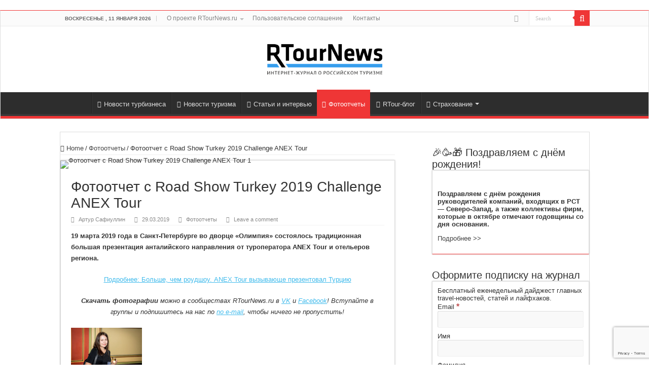

--- FILE ---
content_type: text/html; charset=UTF-8
request_url: https://rtournews.ru/photoreviews/fotootchet-s-road-show-turkey-2019-challenge-anex-tour.html
body_size: 33292
content:
<!DOCTYPE html><html lang="ru-RU" prefix="og: https://ogp.me/ns#" prefix="og: http://ogp.me/ns#"><head><meta charset="UTF-8" /><link rel="pingback" href="https://rtournews.ru/xmlrpc.php" /><title>Фотоотчет с Road Show Turkey 2019 Challenge ANEX Tour - RTourNews.ru</title><meta name="description" content="19 марта 2019 года в Санкт-Петербурге во дворце &quot;Олимпия&quot; состоялось традиционная большая презентация анталийского направления от туроператора ANEX Tour и"/><meta name="robots" content="follow, index, noimageindex, max-snippet:-1, max-video-preview:-1, max-image-preview:large"/><link rel="canonical" href="https://rtournews.ru/photoreviews/fotootchet-s-road-show-turkey-2019-challenge-anex-tour.html" /><meta property="og:locale" content="ru_RU" /><meta property="og:type" content="article" /><meta property="og:title" content="Фотоотчет с Road Show Turkey 2019 Challenge ANEX Tour - RTourNews.ru" /><meta property="og:description" content="19 марта 2019 года в Санкт-Петербурге во дворце &quot;Олимпия&quot; состоялось традиционная большая презентация анталийского направления от туроператора ANEX Tour и" /><meta property="og:url" content="https://rtournews.ru/photoreviews/fotootchet-s-road-show-turkey-2019-challenge-anex-tour.html" /><meta property="og:site_name" content="RTourNews.ru" /><meta property="article:publisher" content="https://www.facebook.com/RTourNews" /><meta property="article:tag" content="Anex Tour" /><meta property="article:tag" content="Анталья" /><meta property="article:tag" content="Летние направления" /><meta property="article:tag" content="Отели" /><meta property="article:tag" content="Презентации" /><meta property="article:tag" content="Санкт-Петербург" /><meta property="article:tag" content="Турагентства" /><meta property="article:tag" content="Турция" /><meta property="article:section" content="Фотоотчеты" /><meta property="og:updated_time" content="2019-03-29T09:09:54+03:00" /><meta property="og:image" content="https://rtournews.ru/wp-content/uploads/10-year-challenge-2.jpg" /><meta property="og:image:secure_url" content="https://rtournews.ru/wp-content/uploads/10-year-challenge-2.jpg" /><meta property="og:image:width" content="660" /><meta property="og:image:height" content="330" /><meta property="og:image:alt" content="Фотоотчет с Road Show Turkey 2019 Challenge ANEX Tour" /><meta property="og:image:type" content="image/jpg" /><meta property="article:published_time" content="2019-03-29T09:07:13+03:00" /><meta property="article:modified_time" content="2019-03-29T09:09:54+03:00" /><meta name="twitter:card" content="summary_large_image" /><meta name="twitter:title" content="Фотоотчет с Road Show Turkey 2019 Challenge ANEX Tour - RTourNews.ru" /><meta name="twitter:description" content="19 марта 2019 года в Санкт-Петербурге во дворце &quot;Олимпия&quot; состоялось традиционная большая презентация анталийского направления от туроператора ANEX Tour и" /><meta name="twitter:image" content="https://rtournews.ru/wp-content/uploads/10-year-challenge-2.jpg" /><meta name="twitter:label1" content="Автор" /><meta name="twitter:data1" content="Артур Сафиуллин" /><meta name="twitter:label2" content="Время чтения" /><meta name="twitter:data2" content="Меньше минуты" /> <script type="application/ld+json" class="rank-math-schema">{"@context":"https://schema.org","@graph":[{"@type":"Place","@id":"https://rtournews.ru/#place","address":{"@type":"PostalAddress","streetAddress":"\u0412\u0438\u0442\u0435\u0431\u0441\u043a\u0438\u0439 \u043f\u0440-\u0442, \u0434. 25","addressLocality":"\u0421\u0430\u043d\u043a\u0442-\u041f\u0435\u0442\u0435\u0440\u0431\u0443\u0440\u0433","addressRegion":"\u0421\u0430\u043d\u043a\u0442-\u041f\u0435\u0442\u0435\u0440\u0431\u0443\u0440\u0433","postalCode":"196244","addressCountry":"\u0420\u043e\u0441\u0441\u0438\u044f"}},{"@type":"Organization","@id":"https://rtournews.ru/#organization","name":"RTourNews.ru","url":"https://rtournews.ru","sameAs":["https://www.facebook.com/RTourNews"],"email":"artur@rtournews.ru","address":{"@type":"PostalAddress","streetAddress":"\u0412\u0438\u0442\u0435\u0431\u0441\u043a\u0438\u0439 \u043f\u0440-\u0442, \u0434. 25","addressLocality":"\u0421\u0430\u043d\u043a\u0442-\u041f\u0435\u0442\u0435\u0440\u0431\u0443\u0440\u0433","addressRegion":"\u0421\u0430\u043d\u043a\u0442-\u041f\u0435\u0442\u0435\u0440\u0431\u0443\u0440\u0433","postalCode":"196244","addressCountry":"\u0420\u043e\u0441\u0441\u0438\u044f"},"logo":{"@type":"ImageObject","@id":"https://rtournews.ru/#logo","url":"https://rtournews.ru/wp-content/uploads/2020/06/RTourNews_logo_sqr.jpg","contentUrl":"https://rtournews.ru/wp-content/uploads/2020/06/RTourNews_logo_sqr.jpg","caption":"RTourNews.ru","inLanguage":"ru-RU","width":"300","height":"300"},"contactPoint":[{"@type":"ContactPoint","telephone":"+7-911-134-74-54","contactType":"customer support"}],"location":{"@id":"https://rtournews.ru/#place"}},{"@type":"WebSite","@id":"https://rtournews.ru/#website","url":"https://rtournews.ru","name":"RTourNews.ru","publisher":{"@id":"https://rtournews.ru/#organization"},"inLanguage":"ru-RU"},{"@type":"ImageObject","@id":"https://rtournews.ru/wp-content/uploads/10-year-challenge-2.jpg","url":"https://rtournews.ru/wp-content/uploads/10-year-challenge-2.jpg","width":"660","height":"330","inLanguage":"ru-RU"},{"@type":"WebPage","@id":"https://rtournews.ru/photoreviews/fotootchet-s-road-show-turkey-2019-challenge-anex-tour.html#webpage","url":"https://rtournews.ru/photoreviews/fotootchet-s-road-show-turkey-2019-challenge-anex-tour.html","name":"\u0424\u043e\u0442\u043e\u043e\u0442\u0447\u0435\u0442 \u0441 Road Show Turkey 2019 Challenge ANEX Tour - RTourNews.ru","datePublished":"2019-03-29T09:07:13+03:00","dateModified":"2019-03-29T09:09:54+03:00","isPartOf":{"@id":"https://rtournews.ru/#website"},"primaryImageOfPage":{"@id":"https://rtournews.ru/wp-content/uploads/10-year-challenge-2.jpg"},"inLanguage":"ru-RU"},{"@type":"Person","@id":"https://rtournews.ru/author/admin","name":"\u0410\u0440\u0442\u0443\u0440 \u0421\u0430\u0444\u0438\u0443\u043b\u043b\u0438\u043d","url":"https://rtournews.ru/author/admin","image":{"@type":"ImageObject","@id":"https://rtournews.ru/wp-content/litespeed/avatar/1/8bcba2f5228529f187163d1327498d42.jpg?ver=1767952958","url":"https://rtournews.ru/wp-content/litespeed/avatar/1/8bcba2f5228529f187163d1327498d42.jpg?ver=1767952958","caption":"\u0410\u0440\u0442\u0443\u0440 \u0421\u0430\u0444\u0438\u0443\u043b\u043b\u0438\u043d","inLanguage":"ru-RU"},"sameAs":["https://rtournews.ru/"],"worksFor":{"@id":"https://rtournews.ru/#organization"}},{"@type":"BlogPosting","headline":"\u0424\u043e\u0442\u043e\u043e\u0442\u0447\u0435\u0442 \u0441 Road Show Turkey 2019 Challenge ANEX Tour - RTourNews.ru","datePublished":"2019-03-29T09:07:13+03:00","dateModified":"2019-03-29T09:09:54+03:00","articleSection":"\u0424\u043e\u0442\u043e\u043e\u0442\u0447\u0435\u0442\u044b","author":{"@id":"https://rtournews.ru/author/admin","name":"\u0410\u0440\u0442\u0443\u0440 \u0421\u0430\u0444\u0438\u0443\u043b\u043b\u0438\u043d"},"publisher":{"@id":"https://rtournews.ru/#organization"},"description":"19 \u043c\u0430\u0440\u0442\u0430 2019 \u0433\u043e\u0434\u0430 \u0432 \u0421\u0430\u043d\u043a\u0442-\u041f\u0435\u0442\u0435\u0440\u0431\u0443\u0440\u0433\u0435 \u0432\u043e \u0434\u0432\u043e\u0440\u0446\u0435 &quot;\u041e\u043b\u0438\u043c\u043f\u0438\u044f&quot; \u0441\u043e\u0441\u0442\u043e\u044f\u043b\u043e\u0441\u044c \u0442\u0440\u0430\u0434\u0438\u0446\u0438\u043e\u043d\u043d\u0430\u044f \u0431\u043e\u043b\u044c\u0448\u0430\u044f \u043f\u0440\u0435\u0437\u0435\u043d\u0442\u0430\u0446\u0438\u044f \u0430\u043d\u0442\u0430\u043b\u0438\u0439\u0441\u043a\u043e\u0433\u043e \u043d\u0430\u043f\u0440\u0430\u0432\u043b\u0435\u043d\u0438\u044f \u043e\u0442 \u0442\u0443\u0440\u043e\u043f\u0435\u0440\u0430\u0442\u043e\u0440\u0430 ANEX Tour \u0438","name":"\u0424\u043e\u0442\u043e\u043e\u0442\u0447\u0435\u0442 \u0441 Road Show Turkey 2019 Challenge ANEX Tour - RTourNews.ru","@id":"https://rtournews.ru/photoreviews/fotootchet-s-road-show-turkey-2019-challenge-anex-tour.html#richSnippet","isPartOf":{"@id":"https://rtournews.ru/photoreviews/fotootchet-s-road-show-turkey-2019-challenge-anex-tour.html#webpage"},"image":{"@id":"https://rtournews.ru/wp-content/uploads/10-year-challenge-2.jpg"},"inLanguage":"ru-RU","mainEntityOfPage":{"@id":"https://rtournews.ru/photoreviews/fotootchet-s-road-show-turkey-2019-challenge-anex-tour.html#webpage"}}]}</script> <link rel="alternate" type="application/rss+xml" title="RTourNews.ru &raquo; Лента" href="https://rtournews.ru/feed" /><link rel="alternate" type="application/rss+xml" title="RTourNews.ru &raquo; Лента комментариев" href="https://rtournews.ru/comments/feed" /><link rel="alternate" type="application/rss+xml" title="RTourNews.ru &raquo; Лента комментариев к &laquo;Фотоотчет с Road Show Turkey 2019 Challenge ANEX Tour&raquo;" href="https://rtournews.ru/photoreviews/fotootchet-s-road-show-turkey-2019-challenge-anex-tour.html/feed" /><link rel="alternate" title="oEmbed (JSON)" type="application/json+oembed" href="https://rtournews.ru/wp-json/oembed/1.0/embed?url=https%3A%2F%2Frtournews.ru%2Fphotoreviews%2Ffotootchet-s-road-show-turkey-2019-challenge-anex-tour.html" /><link rel="alternate" title="oEmbed (XML)" type="text/xml+oembed" href="https://rtournews.ru/wp-json/oembed/1.0/embed?url=https%3A%2F%2Frtournews.ru%2Fphotoreviews%2Ffotootchet-s-road-show-turkey-2019-challenge-anex-tour.html&#038;format=xml" /><style id='wp-img-auto-sizes-contain-inline-css' type='text/css'>img:is([sizes=auto i],[sizes^="auto," i]){contain-intrinsic-size:3000px 1500px}
/*# sourceURL=wp-img-auto-sizes-contain-inline-css */</style><style id="litespeed-ccss">.wpcf7 .screen-reader-response{position:absolute;overflow:hidden;clip:rect(1px,1px,1px,1px);clip-path:inset(50%);height:1px;width:1px;margin:-1px;padding:0;border:0;word-wrap:normal!important}.wpcf7 form .wpcf7-response-output{margin:2em .5em 1em;padding:.2em 1em;border:2px solid #00a0d2}.wpcf7 form.init .wpcf7-response-output{display:none}.wpcf7-form-control-wrap{position:relative}.blueimp-gallery>.close:before,.blueimp-gallery>.prev:before,.blueimp-gallery>.next:before,.blueimp-gallery>.play-pause:before{display:block;font-family:"gallery-manager-lightbox-icons";font-weight:400;font-style:normal;font-variant:normal;text-transform:none;-webkit-font-smoothing:antialiased;-moz-osx-font-smoothing:grayscale}.blueimp-gallery>.close:before{content:""}.blueimp-gallery>.prev:before{content:'\e802';padding-right:2px}.blueimp-gallery>.next:before{content:'\e803';padding-left:2px}.blueimp-gallery>.play-pause:before{content:""}.blueimp-gallery{position:absolute;top:0;right:0;bottom:0;left:0;-moz-backface-visibility:hidden}.blueimp-gallery{position:fixed;z-index:999999;overflow:hidden;background:#000;background:rgba(0,0,0,.9);opacity:0;display:none;direction:ltr;-ms-touch-action:none;touch-action:none}.blueimp-gallery>.slides{position:relative;height:100%;overflow:hidden}.blueimp-gallery>.prev,.blueimp-gallery>.next{position:absolute;top:50%;left:15px;width:40px;height:40px;margin-top:-23px;font-family:"Helvetica Neue",Helvetica,Arial,sans-serif;font-size:60px;font-weight:100;line-height:30px;color:#fff;text-decoration:none;text-shadow:0 0 2px #000;text-align:center;background:#222;background:rgba(0,0,0,.5);-webkit-box-sizing:content-box;-moz-box-sizing:content-box;box-sizing:content-box;border:3px solid #fff;-webkit-border-radius:23px;-moz-border-radius:23px;border-radius:23px;opacity:.5;display:none}.blueimp-gallery>.next{left:auto;right:15px}.blueimp-gallery>.close{position:absolute;top:15px;left:15px;margin:0 40px 0 0;font-size:20px;line-height:30px;color:#fff;text-shadow:0 0 2px #000;opacity:.8;display:none}.blueimp-gallery>.close{padding:15px;right:15px;left:auto;margin:-15px;font-size:30px;text-decoration:none}.blueimp-gallery>.play-pause{position:absolute;right:15px;bottom:15px;width:15px;height:15px;background:url(/wp-content/plugins/fancy-gallery/assets/img/play-pause.png) 0 0 no-repeat;opacity:.5;display:none}.blueimp-gallery-controls>.prev,.blueimp-gallery-controls>.next,.blueimp-gallery-controls>.close,.blueimp-gallery-controls>.play-pause{display:block;-webkit-transform:translateZ(0);-moz-transform:translateZ(0);-ms-transform:translateZ(0);-o-transform:translateZ(0);transform:translateZ(0)}body:last-child .blueimp-gallery>.play-pause{width:20px;height:20px;background-size:40px 20px;background-image:url(/wp-content/plugins/fancy-gallery/assets/img/play-pause.svg)}.blueimp-gallery>.indicator{position:absolute;top:auto;right:15px;bottom:15px;left:15px;margin:0 40px;padding:0;list-style:none;text-align:center;line-height:10px;display:none}.blueimp-gallery-controls>.indicator{display:block;-webkit-transform:translateZ(0);-moz-transform:translateZ(0);-ms-transform:translateZ(0);-o-transform:translateZ(0);transform:translateZ(0)}.blueimp-gallery>.close,.blueimp-gallery>.prev,.blueimp-gallery>.next,.blueimp-gallery>.play-pause{border:3px solid #fff;border-radius:50%;height:44px;width:44px;line-height:44px;font-size:24px;color:#fff;font-weight:400;text-align:center;text-shadow:none;text-decoration:none;-webkit-box-sizing:content-box;-moz-box-sizing:content-box;box-sizing:content-box}.blueimp-gallery>.prev,.blueimp-gallery>.next{margin-top:-22px}.blueimp-gallery>.close{top:15px;right:15px;margin:0;padding:0}.blueimp-gallery>.play-pause{right:15px;bottom:15px;font-size:20px;background:0 0}.blueimp-gallery .title-description{position:absolute;top:5px;left:10px;margin:0 40px 0 0;line-height:150%;color:#fff;display:none;z-index:10}.blueimp-gallery .title-description .title,.blueimp-gallery .title-description .description,.blueimp-gallery .title-description .gallery{background:rgba(0,0,0,.4);padding:5px;margin:5px 0;display:inline-block;border-radius:3px;color:inherit}.blueimp-gallery .title-description .title{font-weight:700;margin-bottom:5px}.blueimp-gallery .title-description a.gallery:before{content:"["}.blueimp-gallery .title-description a.gallery:after{content:"]"}.blueimp-gallery .title-description :empty{display:none}.blueimp-gallery.blueimp-gallery-controls>.title-description{display:block}body:last-child .blueimp-gallery>.play-pause{width:44px;height:44px;background:0 0}*{padding:0;margin:0;outline:none;list-style:none;border:0 none}*,*:before,*:after{-webkit-box-sizing:border-box;-moz-box-sizing:border-box;-ms-box-sizing:border-box;box-sizing:border-box}html{-ms-touch-action:manipulation;touch-action:manipulation}body{background:#fff url(/wp-content/themes/sahifa/images/patterns/body-bg7.png);color:#333;font-family:'Droid Sans',Arial,Verdana,sans-serif;font-size:13px}h1,h2,h3,h4{font-weight:400}a{color:#444;text-decoration:none}.clear{clear:both}#theme-header:after,#main-nav:after,.gallery:after{display:block;visibility:hidden;clear:both;height:0;content:" "}textarea,input{border:1px solid #ccc;background:#fff;font-size:inherit}textarea{overflow:auto;width:100%}textarea,input{padding:5px;outline:none}button{padding:4px;vertical-align:middle}textarea,input[type=text],input[type=email]{border-color:#f1f1f1;border-top-color:#ddd;border-left-color:#ddd;background-color:#f9f9f9;color:#515151;font:12px Tahoma;padding:8px;margin-bottom:7px;-webkit-border-radius:3px;-moz-border-radius:3px;border-radius:3px}.button,#main-content input[type=submit],input[type=submit]{width:auto;position:relative;background-color:#f88c00;color:#fff;padding:5px 12px;font:12px Tahoma;display:inline-block;line-height:22px;border:0 none;text-decoration:none;-webkit-border-radius:2px;-moz-border-radius:2px;border-radius:2px;-webkit-appearance:none!important;-moz-appearance:none!important;appearance:none!important}::-webkit-scrollbar-track{background:#fff;-webkit-box-shadow:inset 1px 1px 2px #e0e0e0;border:1px solid #d8d8d8}::-webkit-scrollbar-thumb{background:#f88c00;-webkit-box-shadow:inset 1px 1px 2px rgba(155,155,155,.4)}::-webkit-scrollbar-thumb:hover{-webkit-box-shadow:inset 1px 1px 10px rgba(0,0,0,.3)}::-webkit-scrollbar-thumb:active{background:#888;-webkit-box-shadow:inset 1px 1px 2px rgba(0,0,0,.3)}.fa-search:before{content:"\f002"}.fa-user:before{content:"\f007"}.fa-close:before{content:"\f00d"}.fa-home:before{content:"\f015"}.fa-clock-o:before{content:"\f017"}.fa-camera:before{content:"\f030"}.fa-edit:before{content:"\f044"}.fa-folder:before{content:"\f07b"}.fa-comments:before{content:"\f086"}.fa-twitter:before{content:"\f099"}.fa-facebook:before{content:"\f09a"}.fa-briefcase:before{content:"\f0b1"}.fa-pencil-square:before{content:"\f14b"}.fa-vk:before{content:"\f189"}.fa-newspaper-o:before{content:"\f1ea"}.fa-forumbee:before{content:"\f211"}.fa{display:inline-block;font:normal normal normal 14px/1 FontAwesome;font-size:inherit;text-rendering:auto;-webkit-font-smoothing:antialiased;-moz-osx-font-smoothing:grayscale;transform:none}@media only screen and (-webkit-min-device-pixel-ratio:2),only screen and (min-device-pixel-ratio:2){#main-nav ul li.menu-item-home a{background-image:url(/wp-content/themes/sahifa/images/home@2x.png)!important;background-size:30px 78px}}.wrapper-outer{position:relative}.background-cover{position:fixed;background-repeat:no-repeat;top:0;left:0;z-index:0;overflow:hidden;width:100%;height:100%;-webkit-background-size:cover;-moz-background-size:cover;-o-background-size:cover;background-size:cover}.container{width:1045px;margin:0 auto}#wrapper.boxed{margin:0 auto}#wrapper.boxed #theme-header,#wrapper.boxed #main-content{width:1045px;-webkit-box-shadow:0 0 3px #cacaca;-moz-box-shadow:0 0 3px #cacaca;box-shadow:0 0 3px #cacaca}#wrapper.boxed #main-content{padding-right:24px;padding-left:24px}#theme-header{background:#fff;margin:20px auto 25px;border-top:3px solid #f88c00;position:relative}.top-nav{background:#fbfbfb;border-bottom:1px solid #ececec;height:31px}.top-nav ul{float:left}.top-nav ul li{position:relative;display:inline-block;float:left;font-size:12px}.top-nav ul li a{display:inline-block;height:30px;line-height:30px;color:#838383;padding:0 10px}.top-nav ul ul{background:#fbfbfb;display:none;padding:0;position:absolute;top:30px;width:180px;z-index:200;float:left;-webkit-box-shadow:0 1px 2px rgba(0,0,0,.4);-moz-box-shadow:0 1px 2px rgba(0,0,0,.4);box-shadow:0 1px 2px rgba(0,0,0,.4)}.top-nav ul ul li{background:0 0!important;border:none!important;z-index:200;min-width:180px}.top-nav ul ul a{background:0 0!important;height:auto!important;line-height:1em;padding:10px;width:160px;display:block!important;margin-right:0!important;z-index:200;color:#777!important}.top-nav ul li.menu-item-has-children a{padding-right:20px}#main-nav ul li.menu-item-has-children:after,#main-nav ul li.mega-menu:after,.top-menu ul li.menu-item-has-children:after{position:absolute;right:7px;top:50%;display:inline-block;content:'';width:0;height:0;border:4px solid transparent;border-top:4px solid #bbb}.today-date{float:left;padding:0 10px;font-size:10px;color:#666;margin:10px 10px 0 0;font-weight:700;text-transform:uppercase;border:1px solid #ccc;border-width:0 1px 0 0}.search-block{height:30px;overflow:hidden;float:right;margin-left:5px;position:relative}.search-block:after{content:" ";display:block;width:0;height:0;position:absolute;top:10px;z-index:2;right:30px;border:4px solid transparent;border-right-color:#f88c00}.search-block #s-header{background:#fff;float:right;font:normal 11px tahoma;padding:9px 12px 8px;width:90px;color:#c5c5c5;border:0 none;border:1px solid #ececec;border-width:0 0 0 1px;-webkit-border-radius:0;-moz-border-radius:0;border-radius:0}.search-block .search-button{background:#f88c00;float:right;height:30px;width:30px;display:block;border:0 none;box-shadow:none!important;padding:0;-webkit-border-radius:0;-moz-border-radius:0;border-radius:0}.search-block button.search-button i:before{font-size:18px;color:#fff}.top-nav .social-icons{float:right;padding-top:2px}.top-nav .social-icons a{color:#555}.top-nav .social-icons a{opacity:.5}.top-nav .social-icons i:before{padding:0 2px;line-height:24px;font-size:14px}.header-content{padding:20px 15px;margin:0 auto}.logo{float:left}.logo img{max-width:100%}.logo h2{font:bold 32pt arial}.logo strong{display:none}#theme-header.center-logo .logo{float:none;text-align:center}#main-nav{margin:0 auto;background:#2d2d2d;box-shadow:inset -1px -5px 0px -1px #393939;min-height:52px;border-bottom:5px solid #f88c00}#main-nav .container{position:relative}#main-nav .main-menu{margin-left:10px}#main-nav ul li{font-size:13px;position:relative;display:inline-block;float:left;border:1px solid #222;border-width:0 0 0 1px;height:42px}#main-nav ul li:first-child,#main-nav ul li:first-child a{border:0 none}#main-nav ul li:last-child a{border-right-width:0}#main-nav ul li a{display:block;height:42px;position:relative;line-height:47px;color:#ddd;padding:0 10px;border:1px solid #383838;border-width:0 0 0 1px}#main-nav ul li i.fa{margin-right:5px}#main-nav ul li.menu-item-has-children a,#main-nav ul li.mega-menu a{padding-right:20px}#main-nav ul li.current-menu-parent a{background:#f88c00;color:#fff;height:52px;line-height:57px;border-width:0!important}#main-nav ul li.menu-item-has-children:after,#main-nav ul li.mega-menu:after{border-top-color:#ddd}#main-nav ul ul.sub-menu{width:200px;z-index:250}#main-nav .menu-sub-content{display:none;padding:0;position:absolute;z-index:205;border-top:2px solid #f88c00;background:#2d2d2d;color:#999;-webkit-box-shadow:0 3px 4px 1px rgba(0,0,0,.2);box-shadow:0 3px 4px 1px rgba(0,0,0,.2);-webkit-border-bottom-right-radius:3px;-webkit-border-bottom-left-radius:3px;-moz-border-radius-bottomright:3px;-moz-border-radius-bottomleft:3px;border-bottom-right-radius:3px;border-bottom-left-radius:3px}#main-nav ul ul li,#main-nav ul ul li:first-child{background:0 0!important;width:100%;border:0 none;border-bottom:1px solid #333;font-size:12px;height:auto!important;margin:0!important}#main-nav ul ul li:first-child{border-top:0 none!important}#main-nav ul ul a,#main-nav .mega-menu-block a{border:0 none;background:0 0!important;height:auto!important;line-height:1.5em!important;padding:7px;display:block;margin-right:0;z-index:210;color:#ccc}#main-nav .mega-menu-block a.mega-menu-link{padding:0;margin-top:10px}#main-nav ul li.current-menu-parent{margin-top:-5px;height:52px;border-width:0}#main-nav ul li.menu-item-home a{background-image:url(/wp-content/themes/sahifa/images/home.png)!important;background-repeat:no-repeat!important;background-position:center -44px;text-indent:-9999px;width:52px}#main-nav ul li.menu-item-home:after{display:none}#main-nav ul li.mega-menu .mega-menu-block{width:1045px;left:-10px;padding:25px 25px 5px}#main-nav ul li.mega-menu .mega-menu-block img{max-width:100%;height:auto}#main-nav ul li.mega-menu .post-thumbnail,#main-nav ul li.mega-menu .post-thumbnail a,#main-nav ul li .mega-menu-block .tie-date i.fa{margin:0;padding:0}#main-nav .mega-recent-post{float:left;width:37%;margin-right:3%}#main-nav ul li.mega-menu.mega-recent-featured .mega-menu-block .mega-recent-post a{border:0 none;padding:0}#main-nav .mega-check-also{float:left;width:60%}#main-nav ul .mega-check-also li{width:50%!important;float:left!important;padding:8px 0!important;margin-bottom:8px!important}#main-nav .mega-menu-block .mega-check-also a.mega-menu-link{display:inline;margin-top:0}#main-nav ul li.mega-menu .mega-menu-block .mega-check-also .post-thumbnail{margin-right:10px;float:left}#main-nav ul li.mega-menu .mega-menu-block .mega-check-also .post-thumbnail img{max-width:90px;height:auto}#main-content{background:#fff;margin:20px auto 25px;position:relative;padding:24px 0;-webkit-transform:none}#main-content:after{display:block;visibility:hidden;clear:both;height:0;content:"."}.content{float:left;width:660px}#crumbs{margin-bottom:10px;clear:both;padding-bottom:5px;border-bottom:1px solid #eee}#crumbs span.delimiter{padding:0 3px}h3.post-box-title{font-size:14px;line-height:20px}.stripe-line{background:url(/wp-content/themes/sahifa/images/stripe.png);height:12px;overflow:hidden;margin-top:5px}#sidebar .widget-container,.post-listing{background:#fff;border-bottom:4px solid #f88c00;-webkit-box-shadow:0 0 3px #cacaca;-moz-box-shadow:0 0 3px #cacaca;box-shadow:0 0 3px #cacaca}p.post-meta{color:#888;margin:7px 0;font-size:85%}p.post-meta a{color:#888}span.tie-date i:before,.post-meta i:before{margin-right:3px}.single-post-thumb{margin:0 -1px!important;line-height:0!important}.single-post-thumb img{width:100%;height:auto;max-width:100%}.post-listing.post{margin-bottom:40px}.post-inner{padding:20px}.post-title{font-family:BebasNeueRegular,arial,Georgia,serif;margin-bottom:10px;font-size:28px}body.single .post-inner p.post-meta span{margin-right:15px}body.single .post-inner p.post-meta span i{margin-right:5px}.post-inner p.post-meta{border-bottom:1px solid #f2f2f2;padding-bottom:5px;margin-bottom:10px}p.post-meta span{display:inline-block;margin-right:10px}.post-thumbnail{margin-right:15px;position:relative;line-height:0}.post-thumbnail a{display:block!important;background:#000;font-size:0}.post-thumbnail img{height:auto;max-width:100%;width:100%}.overlay-icon:before{content:'\f15c';color:#fff;display:block;position:absolute;top:50%;left:50%;border:3px solid #fff;border-radius:100%;width:40px;height:40px;text-align:center;font-size:18px;line-height:35px;margin:-20px 0 0 -20px;opacity:0;-webkit-backface-visibility:hidden;-webkit-transform:scale(0);-moz-transform:scale(0);-ms-transform:scale(0);-o-transform:scale(0);transform:scale(0)}.entry{word-wrap:break-word;line-height:22px}.entry p{margin-bottom:20px}.gallery{margin:0 auto 18px;clear:both}.block-head{padding:3px 0 0;overflow:hidden}.block-head h3{float:left;margin-right:10px;font-size:22px;font-family:BebasNeueRegular,arial,Georgia,serif}#check-also-box{position:fixed;z-index:999;bottom:65px;right:-350px;width:300px;border-top:4px solid #f88c00;border-bottom:0 none;padding:10px 20px 20px}#check-also-box.check-also-left{left:-350px;right:auto}#check-also-box.check-also-left #check-also-close{right:0;left:auto}#check-also-box .block-head{padding:0}#check-also-box .block-head h3{text-align:center;margin:0 0 10px;display:block;float:none}#check-also-box .post-thumbnail{margin:0 0 10px}.check-also-post{padding-bottom:10px;margin-bottom:10px;border-bottom:1px solid #eee}.check-also-post:last-child{padding-bottom:0;margin-bottom:0;border-bottom:0 none}.check-also-post .post-title{font-size:22px;margin-bottom:5px}.check-also-post p{line-height:20px}#check-also-close{position:absolute;left:0;top:0;padding:1px 8px 3px;background:#ff8500;color:#fff;font-size:19px}#sidebar{float:right;width:310px}.theiaStickySidebar:after{content:"";display:table;clear:both}.widget{clear:both;margin-bottom:25px}.widget-top{padding:5px 0}.widget-top h4{float:left;margin-right:10px;font-size:20px;font-family:BebasNeueRegular,arial,Georgia,serif}.widget-container{padding:10px;clear:both}.widget-container p{padding-bottom:1em}.mega-menu-block .tie-date{color:#aaa;margin:4px 0 0;font-size:80%;display:inline-block}.social-icons{text-align:center}.social-icons a{margin:2px;position:relative;text-shadow:none;display:inline-block}img{max-width:100%;height:auto;vertical-align:middle}#commentform label{padding-bottom:4px;color:#888;display:block}#commentform p{margin:0 0 10px}#commentform input{display:block;width:250px}.slides:after{content:".";display:block;clear:both;visibility:hidden;line-height:0;height:0}#slide-out{background:#222;position:absolute;display:block;left:0;top:0;z-index:1;height:100%;width:80%;color:#ddd;-webkit-transform:translate3d(-101%,0,0);-moz-transform:translate3d(-100%,0,0);-ms-transform:translate3d(-100%,0,0);-o-transform:translate3d(-100%,0,0);transform:translate3d(-100%,0,0);-webkit-backface-visibility:hidden;-moz-backface-visibility:hidden;-ms-backface-visibility:hidden;-o-backface-visibility:hidden;backface-visibility:hidden}.search-mobile{margin:15px 10px;height:30px;overflow:hidden;background:#fcfcfc;border:1px solid #ddd;border-top-color:#d1d1d1;border-left-color:#d1d1d1;overflow:hidden;position:relative;-webkit-border-radius:20px;-moz-border-radius:20px;border-radius:20px;-webkit-box-shadow:inset 0 2px 5px #eee;-moz-box-shadow:inset 0 2px 5px #eee;box-shadow:inset 0 2px 5px #eee}.search-mobile #s-mobile{background:0 0;float:right;margin:0;padding:7px 12px;width:100%;color:#444;border:0 none}.search-mobile button.search-button{background:0 0;position:absolute;top:0;right:0;height:28px;padding:0;width:40px;font-size:18px;color:#666}#mobile-menu{border-top:1px solid #2d2d2d;display:none}#slide-out-open{display:none;margin:0;position:absolute;top:33px;left:5px;opacity:1;height:33px;width:40px;z-index:505}#slide-out-open span{left:6px}#slide-out-open span,#slide-out-open span:after,#slide-out-open span:before{top:5px;position:absolute;content:' ';display:block;height:3px;width:28px;background:#333;-webkit-border-radius:10px;-moz-border-radius:10px;border-radius:10px}#slide-out-open span:before{top:8px}#slide-out-open span:after{top:16px}@media only screen and (max-width:1045px){#wrapper.boxed{width:99%}#wrapper.boxed #theme-header,#wrapper.boxed #main-content,#wrapper.boxed .container{width:100%}#wrapper.boxed #main-content{padding:15px}.content{width:66.5%}#sidebar{width:32%}}@media only screen and (max-width:990px){.logo{float:none!important;text-align:center;margin:0!important;clear:both}.content,#sidebar{width:100%;float:none}#check-also-box{display:none}}@media only screen and (max-width:900px){.top-nav,#main-nav{display:none}#slide-out-open{display:block}#wrapper{background-color:#fff;width:100%!important}#wrapper #theme-header{margin-top:0;width:100%!important;-webkit-box-shadow:0 0 3px #cacaca!important;-moz-box-shadow:0 0 3px #cacaca!important;box-shadow:0 0 3px #cacaca!important}#wrapper #main-content{width:99%!important;padding:0!important;-webkit-box-shadow:none!important;-moz-box-shadow:none!important;box-shadow:none!important}#wrapper #main-content{margin-top:10px}.header-content{padding-right:0;padding-left:0}}@media only screen and (max-width:350px){.logo{text-align:right;padding-right:20px}.logo img{max-width:50%;height:auto}#main-content{padding-top:0}.overlay-icon:before{border-width:2px;width:30px;height:30px;font-size:14px;line-height:26px;margin:-15px 0 0 -15px}}#slide-out{display:none}.overlay-icon,#slide-out{display:none}#main-content,#theme-header,#sidebar .widget-container,.post-listing{border:1px solid #ddd}.post-thumbnail a,.post-thumbnail{min-width:100px}.overlay-icon,#slide-out{display:none}@media screen{body{font-family:Arial,Helvetica,sans-serif}::-webkit-scrollbar{width:8px;height:8px}#main-nav,#sidebar .widget-container,.post-listing{border-bottom-color:#ef3636}.search-block .search-button,#main-nav ul li.current-menu-parent a,.button,#main-content input[type=submit],input[type=submit],#check-also-close{background-color:#ef3636}::-webkit-scrollbar-thumb{background-color:#ef3636!important}#theme-header,#main-nav .menu-sub-content,#main-nav ul ul,#check-also-box{border-top-color:#ef3636}.search-block:after{border-right-color:#ef3636}body{background-image:url('https://rtournews.ru/wp-content/uploads/2020/10/pattern-autumn.jpg')!important;background-repeat:repeat!important;background-attachment:fixed!important;background-position:center top!important}}.mailster-form{margin-bottom:20px;position:relative}.mailster-form:before{content:"";position:absolute;display:block;height:100%;width:100%;z-index:1;background-repeat:no-repeat;background-position:center center;background-size:20px 20px;background-image:url('https://rtournews.ru/wp-content/plugins/mailster/assets/css/../img/loading.gif');visibility:hidden;opacity:0}@media only screen and (-webkit-min-device-pixel-ratio:2),only screen and (min-resolution:192dpi){.mailster-form:before{background-image:url('https://rtournews.ru/wp-content/plugins/mailster/assets/css/../img/loading_2x.gif')}}.mailster-form:after,.mailster-form-fields:after{content:".";visibility:hidden;display:block;height:0;clear:both}.mailster-form,.mailster-form .input{width:100%;box-sizing:border-box}.mailster-form .mailster-wrapper{position:relative;margin-bottom:2px}span.mailster-required{font-size:120%;font-weight:700;color:#bf4d4d}.mailster-submit-wrapper{margin-top:6px}</style><link rel="preload" data-asynced="1" data-optimized="2" as="style" onload="this.onload=null;this.rel='stylesheet'" href="https://rtournews.ru/wp-content/litespeed/css/1/81635d6a3805f2b5a4f9e81268babade.css?ver=7b179" /><script>!function(a){"use strict";var b=function(b,c,d){function e(a){return h.body?a():void setTimeout(function(){e(a)})}function f(){i.addEventListener&&i.removeEventListener("load",f),i.media=d||"all"}var g,h=a.document,i=h.createElement("link");if(c)g=c;else{var j=(h.body||h.getElementsByTagName("head")[0]).childNodes;g=j[j.length-1]}var k=h.styleSheets;i.rel="stylesheet",i.href=b,i.media="only x",e(function(){g.parentNode.insertBefore(i,c?g:g.nextSibling)});var l=function(a){for(var b=i.href,c=k.length;c--;)if(k[c].href===b)return a();setTimeout(function(){l(a)})};return i.addEventListener&&i.addEventListener("load",f),i.onloadcssdefined=l,l(f),i};"undefined"!=typeof exports?exports.loadCSS=b:a.loadCSS=b}("undefined"!=typeof global?global:this);!function(a){if(a.loadCSS){var b=loadCSS.relpreload={};if(b.support=function(){try{return a.document.createElement("link").relList.supports("preload")}catch(b){return!1}},b.poly=function(){for(var b=a.document.getElementsByTagName("link"),c=0;c<b.length;c++){var d=b[c];"preload"===d.rel&&"style"===d.getAttribute("as")&&(a.loadCSS(d.href,d,d.getAttribute("media")),d.rel=null)}},!b.support()){b.poly();var c=a.setInterval(b.poly,300);a.addEventListener&&a.addEventListener("load",function(){b.poly(),a.clearInterval(c)}),a.attachEvent&&a.attachEvent("onload",function(){a.clearInterval(c)})}}}(this);</script> <style id='wp-emoji-styles-inline-css' type='text/css'>img.wp-smiley, img.emoji {
		display: inline !important;
		border: none !important;
		box-shadow: none !important;
		height: 1em !important;
		width: 1em !important;
		margin: 0 0.07em !important;
		vertical-align: -0.1em !important;
		background: none !important;
		padding: 0 !important;
	}
/*# sourceURL=wp-emoji-styles-inline-css */</style><style id='classic-theme-styles-inline-css' type='text/css'>/*! This file is auto-generated */
.wp-block-button__link{color:#fff;background-color:#32373c;border-radius:9999px;box-shadow:none;text-decoration:none;padding:calc(.667em + 2px) calc(1.333em + 2px);font-size:1.125em}.wp-block-file__button{background:#32373c;color:#fff;text-decoration:none}
/*# sourceURL=/wp-includes/css/classic-themes.min.css */</style><style id='mailster-form-style-inline-css' type='text/css'>html.mailster-form-active,html.mailster-form-active body{overflow:hidden}body.single-mailster-form #wpadminbar,body.single-mailster-form #wpadminbar *{_visibility:visible}body.single-mailster-form:after,body.single-mailster-form:before{display:none}body.single-mailster-form>*{display:none!important}body.single-mailster-form{background:none;overflow:hidden}body.single-mailster-form .mailster-block-form-type-content:not(.foo){align-items:center;inset:0;bottom:0;display:flex!important;height:100%!important;justify-items:center;left:0;margin:0!important;max-height:100%!important;max-width:100%!important;overflow:auto;position:fixed;right:0;top:0;visibility:visible;width:100%!important;z-index:99998}body.single-mailster-form .mailster-block-form-type-content:not(.foo) form{background-color:#fff}body.single-mailster-form .mailster-block-form-type-content *{visibility:visible}.mailster-block-form-type-bar,.mailster-block-form-type-popup,.mailster-block-form-type-side{display:none;inset:0;bottom:0;height:100%!important;justify-content:center;left:0;margin:0!important;max-height:100%!important;max-width:100%!important;overflow:auto;pointer-events:none;position:fixed;right:0;top:0;visibility:visible;width:100%!important;z-index:99998}.mailster-block-form-type-bar .mailster-block-form,.mailster-block-form-type-popup .mailster-block-form,.mailster-block-form-type-side .mailster-block-form{background-color:#fff;max-width:98vw;width:50vw}.mailster-block-form-type-popup{bottom:0;left:0;right:0;top:0}.mailster-block-form-type-bar{background-color:#fff;bottom:unset}@media only screen and (min-width:1400px){.mailster-block-form-type-bar .mailster-block-form,.mailster-block-form-type-popup .mailster-block-form{max-width:900px}}@media only screen and (max-width:800px){.mailster-block-form-type-bar .mailster-block-form,.mailster-block-form-type-popup .mailster-block-form{max-height:100%;max-height:-webkit-fill-available;width:70vw}.wp-block-mailster-form-outside-wrapper form.wp-block-mailster-form-wrapper.mailster-block-form{flex-basis:100%;_max-width:98vw;_max-width:min(98vw,560px)}}@media only screen and (max-width:400px){.mailster-block-form-type-bar .mailster-block-form,.mailster-block-form-type-popup .mailster-block-form{width:95vw}}.mailster-block-form-type-popup{align-items:center;justify-content:center}.mailster-block-form-type-popup.active{display:flex;pointer-events:inherit}.mailster-block-form-type-bar.active{top:0}.mailster-block-form-type-bar.active,.mailster-block-form-type-side.active{display:flex;left:0;opacity:1;pointer-events:inherit;right:0;visibility:visible}.mailster-block-form-type-side.active{align-items:flex-end;bottom:0;justify-content:flex-end;pointer-events:none;position:fixed}.mailster-block-form-type-bar .mailster-block-form{width:100vw}.mailster-block-form-type-popup{background-color:rgba(0,0,0,.6);outline:none}@supports(backdrop-filter:blur(6px)){.mailster-block-form-type-popup{backdrop-filter:blur(6px)}}.mailster-block-form-type-content .mailster-block-form-close,.mailster-block-form-type-content .mailster-block-form-inner-close,.mailster-block-form-type-other .mailster-block-form-close,.mailster-block-form-type-other .mailster-block-form-inner-close{display:none}.mailster-block-form-type-popup .mailster-block-form-close{transform:translate(100%) scale(.8)}.mailster-block-form-type-bar .mailster-block-form-close{transform:translate(150%,120%)}.mailster-block-form-type-side .mailster-block-form-close{left:0;right:auto;transform:translate(-50%,-50%)}@media only screen and (max-width:800px){.mailster-block-form-type-popup .mailster-block-form-close{opacity:1;transform:translate(-20%,20%) scale(.8)}.mailster-block-form-type-popup .mailster-block-form-close svg path{fill:#fff;stroke:rgba(0,0,0,.8);stroke-width:10px}.is-light-bg.mailster-block-form-type-popup .mailster-block-form-close svg path{fill:#000;stroke:hsla(0,0%,100%,.8)}}@media only screen and (max-width:400px){.mailster-block-form-type-popup .mailster-block-form-close{height:30px;width:30px}}.wp-block-mailster-form-outside-wrapper-placeholder form:before{_background-color:#fff!important}.wp-block-mailster-form-outside-wrapper.mailster-block-form-type-content{margin-bottom:1em}.wp-block-mailster-form-outside-wrapper.active,.wp-block-mailster-form-outside-wrapper.mailster-block-form-type-content,.wp-block-mailster-form-outside-wrapper.mailster-block-form-type-other{display:flex}.wp-block-mailster-form-wrapper:before{background-repeat:no-repeat;bottom:0;left:0;position:absolute;right:0;top:0;z-index:-1}.mailster-block-form.wp-block-mailster-form-wrapper{flex-basis:100%;position:relative}.mailster-block-form.wp-block-mailster-form-wrapper h1,.mailster-block-form.wp-block-mailster-form-wrapper h2,.mailster-block-form.wp-block-mailster-form-wrapper h3,.mailster-block-form.wp-block-mailster-form-wrapper h4,.mailster-block-form.wp-block-mailster-form-wrapper h5,.mailster-block-form.wp-block-mailster-form-wrapper h6,.mailster-block-form.wp-block-mailster-form-wrapper ol,.mailster-block-form.wp-block-mailster-form-wrapper p,.mailster-block-form.wp-block-mailster-form-wrapper ul{font-weight:400;margin:0;overflow-wrap:break-word;padding:0;width:100%}.mailster-block-form.wp-block-mailster-form-wrapper ol,.mailster-block-form.wp-block-mailster-form-wrapper ul{list-style:none}.wp-block-mailster-form-outside-wrapper:not(.mailster-block-form-type-content) .mailster-block-form-inner{max-height:98vh;max-width:98vw;overflow-y:auto;scrollbar-width:none}.wp-block-mailster-form-outside-wrapper:not(.mailster-block-form-type-content) .wp-block-mailster-form-wrapper.loading .mailster-block-form-inner{overflow:unset}.wp-block-mailster-form-outside-wrapper:not(.mailster-block-form-type-content) .mailster-block-form-inner::-webkit-scrollbar{display:none}.mailster-block-form.wp-block-mailster-form-wrapper .mailster-block-form-inner,.mailster-block-form.wp-block-mailster-form-wrapper .mailster-block-form-inner .wp-block-column,.mailster-block-form.wp-block-mailster-form-wrapper .mailster-block-form-inner .wp-block-group__inner-container{align-items:flex-end;display:flex;flex-basis:100%;flex-grow:0;_flex-shrink:0;flex-wrap:wrap;justify-content:space-between;pointer-events:all;position:relative;text-align:left}.mailster-block-form.wp-block-mailster-form-wrapper .mailster-block-form-inner>*{width:100%}.mailster-block-form.wp-block-mailster-form-wrapper .mailster-block-form-inner>div{position:relative}.mailster-block-form.wp-block-mailster-form-wrapper .mailster-block-form-inner fieldset{border:0;margin:0;min-width:0;padding:0}.mailster-block-form.wp-block-mailster-form-wrapper .mailster-block-form-inner fieldset legend{display:none}.mailster-block-form.wp-block-mailster-form-wrapper .mailster-block-form-inner .wp-block-spacer{min-width:1px}.mailster-block-form.wp-block-mailster-form-wrapper .mailster-block-form-inner .mailster-show-label legend{display:block}.mailster-block-form.wp-block-mailster-form-wrapper .mailster-block-form-inner .wp-block.wp-block.wp-block.wp-block.wp-block:not(.mailster-wrapper){margin:0;max-width:100%;width:100%}.mailster-block-form.wp-block-mailster-form-wrapper .mailster-block-form-inner .mailster-block-form-inner-close{cursor:pointer}.mailster-block-form.wp-block-mailster-form-wrapper .mailster-block-form-inner .submit-button{cursor:pointer;display:inline-block;text-decoration:none;width:100%}.mailster-block-form.wp-block-mailster-form-wrapper .mailster-block-form-inner .mailster-block-form-info>div{box-sizing:border-box;margin-bottom:0;padding:.5rem 1rem}.mailster-block-form.wp-block-mailster-form-wrapper .mailster-block-form-inner .wp-block-columns{gap:0;margin:0;padding:0}.mailster-block-form.wp-block-mailster-form-wrapper .mailster-block-form-inner .wp-block-columns .wp-block-column{align-items:inherit;gap:0}.mailster-block-form.wp-block-mailster-form-wrapper .mailster-block-form-inner .wp-block-columns .wp-block-column.is-vertically-aligned-top{align-self:flex-start}.mailster-block-form.wp-block-mailster-form-wrapper .mailster-block-form-inner .wp-block-columns .wp-block-column.is-vertically-aligned-center{align-self:center}.mailster-block-form.wp-block-mailster-form-wrapper .mailster-block-form-inner .wp-block-columns .wp-block-column.is-vertically-aligned-bottom{align-self:flex-end}.mailster-block-form.wp-block-mailster-form-wrapper .mailster-block-form-inner .wp-block-columns .wp-block-cover{flex-basis:100%;min-height:430px}.mailster-block-form.wp-block-mailster-form-wrapper .mailster-block-form-inner .wp-block-group{align-content:space-around;gap:0;margin:0;padding:0}.mailster-block-form.wp-block-mailster-form-wrapper .mailster-block-form-inner .wp-block-group .wp-block-group__inner-container{gap:0}.mailster-block-form.wp-block-mailster-form-wrapper .mailster-block-form-inner .wp-block-group .wp-block-cover{min-height:430px}.mailster-block-form.wp-block-mailster-form-wrapper .mailster-block-form-inner .mailster-wrapper{align-self:baseline;display:flex;display:inline-flex;flex-wrap:wrap;margin:0;max-width:100%;position:relative;width:100%}.mailster-block-form.wp-block-mailster-form-wrapper .mailster-block-form-inner .mailster-wrapper input.input,.mailster-block-form.wp-block-mailster-form-wrapper .mailster-block-form-inner .mailster-wrapper input[type=submit],.mailster-block-form.wp-block-mailster-form-wrapper .mailster-block-form-inner .mailster-wrapper select.input,.mailster-block-form.wp-block-mailster-form-wrapper .mailster-block-form-inner .mailster-wrapper textarea.input{box-sizing:content-box;box-sizing:border-box;margin:0;max-width:100%;text-overflow:ellipsis;width:120%;width:100%}.mailster-block-form.wp-block-mailster-form-wrapper .mailster-block-form-inner .mailster-wrapper input[type=submit]{font:inherit}.mailster-block-form.wp-block-mailster-form-wrapper .mailster-block-form-inner .mailster-wrapper ::-webkit-datetime-edit{line-height:.9em;line-height:155%;overflow:visible}.mailster-block-form.wp-block-mailster-form-wrapper .mailster-block-form-inner .mailster-wrapper .mailster-wrapper-options{display:block}.mailster-block-form.wp-block-mailster-form-wrapper .mailster-block-form-inner .mailster-wrapper._mailster-wrapper-type-submit{margin:0}.mailster-block-form.wp-block-mailster-form-wrapper .mailster-block-form-inner .mailster-wrapper:last-child{margin-bottom:0}.mailster-block-form-close{animation:mailster-showlate 1.5s linear 1;background:none!important;border:none;cursor:pointer;height:25px;opacity:.5;padding:0;position:absolute;right:0;text-decoration:none;top:0;transition:all .2s;-webkit-user-select:none;-moz-user-select:none;user-select:none;width:25px;z-index:1000}.mailster-block-form-close svg{height:100%;overflow:visible;paint-order:stroke;width:100%}.mailster-block-form-close svg path{fill:#000}.is-dark-bg .mailster-block-form-close svg path{fill:#fff}.is-light-bg .mailster-block-form-close svg path{fill:#000}.mailster-block-form-close:focus,.mailster-block-form-close:hover{opacity:1;outline-offset:unset}.mailster-block-form{max-width:100vw;position:relative;z-index:1}.mailster-block-form .mailster-block-form-info{display:none;flex-basis:100%;max-width:100%;transition:all 2.2s}.mailster-block-form .mailster-block-form-info .mailster-block-form-info-extra span{display:block}.mailster-block-form .mailster-block-form-info.is-error,.mailster-block-form .mailster-block-form-info.is-success{animation:mailster-info .2s ease-in-out 1;display:block}.mailster-block-form .mailster-block-form-info .mailster-block-form-info-error,.mailster-block-form .mailster-block-form-info .mailster-block-form-info-success{display:none}.mailster-block-form .mailster-block-form-info.is-error .mailster-block-form-info-error,.mailster-block-form .mailster-block-form-info.is-success .mailster-block-form-info-success{display:block}.mailster-block-form .mailster-block-form-info-success{background-color:#6fbf4d;background-color:var(--mailster--color--success-background,#6fbf4d);color:#fff;color:var(--mailster--color--success,#fff)}.mailster-block-form .mailster-block-form-info-error{background-color:#bf4d4d;background-color:var(--mailster--color--error-background,#bf4d4d);color:#fff;color:var(--mailster--color--error,#fff)}.mailster-block-form .mailster-wrapper.is-error input,.mailster-block-form .mailster-wrapper.is-error select,.mailster-block-form .mailster-wrapper.is-error textarea{border-color:var(--mailster--color--error-background,#bf4d4d);outline:2px solid var(--mailster--color--error-background,#bf4d4d);outline-offset:-2px}.mailster-block-form .mailster-wrapper-required.mailster-wrapper-asterisk label.mailster-label:after{color:#bf4d4d;color:var(--wp--preset--color--vivid-red,#bf4d4d);content:"*";display:inline-block;padding-left:.2rem;padding-right:.2rem}.mailster-block-form .mailster-wrapper-required.mailster-wrapper-asterisk .mailster-group-radio label.mailster-label:after{_content:"";display:none}.mailster-block-form label.mailster-label{align-items:center;display:flex;margin:initial}.mailster-block-form .mailster-wrapper-inline.mailster-wrapper-type-textarea label.mailster-label{align-items:baseline;top:.6em}.mailster-block-form .mailster-wrapper.mailster-wrapper-type-textarea textarea{max-height:100vh;min-height:4em;resize:vertical}.mailster-block-form .mailster-wrapper-inline label.mailster-label{align-items:center;bottom:0;left:0;overflow:hidden;padding-left:1rem;padding-right:1rem;pointer-events:none;position:absolute;right:0;text-overflow:ellipsis;top:0;white-space:nowrap}.mailster-block-form .mailster-wrapper-inline input.input:not(:-moz-placeholder)+label.mailster-label,.mailster-block-form .mailster-wrapper-inline textarea.input:not(:-moz-placeholder)+label.mailster-label{display:none}.mailster-block-form .mailster-wrapper-inline input.input:focus+label.mailster-label,.mailster-block-form .mailster-wrapper-inline input.input:not(:placeholder-shown)+label.mailster-label,.mailster-block-form .mailster-wrapper-inline textarea.input:focus+label.mailster-label,.mailster-block-form .mailster-wrapper-inline textarea.input:not(:placeholder-shown)+label.mailster-label{display:none}.mailster-block-form .mailster-wrapper-inline textarea.input input.input::-moz-placeholder,.mailster-block-form .mailster-wrapper-inline textarea.input::-moz-placeholder{visibility:hidden}.mailster-block-form .mailster-wrapper-inline textarea.input input.input::placeholder,.mailster-block-form .mailster-wrapper-inline textarea.input::placeholder{visibility:hidden}.mailster-block-form .mailster-wrapper-inline input.input::-moz-placeholder,.mailster-block-form .mailster-wrapper-inline textarea.input::-moz-placeholder{color:transparent}.mailster-block-form .mailster-wrapper-inline input.input::placeholder,.mailster-block-form .mailster-wrapper-inline textarea.input::placeholder{color:transparent}.mailster-block-form .mailster-wrapper-inline.mailster-wrapper-type-radio label.mailster-label{display:none}.mailster-block-form .mailster-wrapper-type-radio label{_white-space:nowrap}.mailster-block-form .mailster-wrapper-inline.mailster-wrapper-type-dropdown label.mailster-label{display:none}.mailster-block-form .mailster-group{display:flex;_flex-wrap:wrap}.mailster-block-form .mailster-group .mailster-label{cursor:pointer;display:initial;margin:0;padding-left:.5rem;padding-right:.5rem;vertical-align:baseline}.mailster-block-form .mailster-label+.mailster-group{_padding-left:1rem;_padding-right:1rem}.mailster-block-form .mailster-wrapper .mailster-group{align-items:center;_display:block;_padding-right:.5em}.mailster-block-form .mailster-wrapper .mailster-group input{flex-shrink:0}.mailster-block-form .mailster-wrapper-is-vertical .mailster-group{align-items:center;padding-left:inherit;padding-right:inherit;_width:100%}.mailster-block-form .mailster-wrapper-is-vertical>fieldset{display:flex}.mailster-block-form .mailster-block-form-inner .mailster-wrapper-label-align-left,.mailster-block-form .mailster-block-form-inner .mailster-wrapper-label-align-left label.mailster-label{justify-content:flex-start}.mailster-block-form .mailster-block-form-inner .mailster-wrapper-label-align-left .submit-button{text-align:left}.mailster-block-form .mailster-block-form-inner .mailster-wrapper-label-align-center,.mailster-block-form .mailster-block-form-inner .mailster-wrapper-label-align-center label.mailster-label{justify-content:center}.mailster-block-form .mailster-block-form-inner .mailster-wrapper-label-align-center .submit-button{text-align:center}.mailster-block-form .mailster-block-form-inner .mailster-wrapper-label-align-right,.mailster-block-form .mailster-block-form-inner .mailster-wrapper-label-align-right label.mailster-label{justify-content:flex-end}.mailster-block-form .mailster-block-form-inner .mailster-wrapper-label-align-right .submit-button{text-align:right}.mailster-block-form .mailster-block-form-inner .mailster-wrapper.mailster-wrapper-justify-left{margin-right:auto}.mailster-block-form .mailster-block-form-inner .mailster-wrapper.mailster-wrapper-justify-center{margin-left:auto;margin-right:auto}.mailster-block-form .mailster-block-form-inner .mailster-wrapper.mailster-wrapper-justify-right{margin-left:auto}.mailster-block-form .mailster-block-form-inner .mailster-wrapper-align-left .input{text-align:left}.mailster-block-form .mailster-block-form-inner .mailster-wrapper-align-left .mailster-group{justify-content:flex-start}.mailster-block-form .mailster-block-form-inner .mailster-wrapper-align-left .submit-button{text-align:left}.mailster-block-form .mailster-block-form-inner .mailster-wrapper-align-center .input{text-align:center}.mailster-block-form .mailster-block-form-inner .mailster-wrapper-align-center .mailster-group{justify-content:center}.mailster-block-form .mailster-block-form-inner .mailster-wrapper-align-center .submit-button{text-align:center}.mailster-block-form .mailster-block-form-inner .mailster-wrapper-align-right .input{text-align:right}.mailster-block-form .mailster-block-form-inner .mailster-wrapper-align-right .mailster-group{justify-content:flex-end}.mailster-block-form .mailster-block-form-inner .mailster-wrapper-align-right .submit-button{text-align:right}.mailster-block-form .mailster-wrapper-is-vertical .mailster-group>label,.mailster-block-form .mailster-wrapper-is-vertical .mailster-label{_width:100%}.mailster-block-form .mailster-wrapper input[type=checkbox],.mailster-block-form .mailster-wrapper input[type=radio]{margin:initial;vertical-align:middle}.mailster-block-form .mailster-wrapper span{_padding-left:.5rem;_padding-right:.5rem;_vertical-align:middle}.mailster-block-form .mailster-wrapper.wp-block-mailster-gdpr{align-items:center}.mailster-block-form .mailster-wrapper-type-radio label.mailster-label{width:100%}@media only screen and (max-width:400px){.mailster-block-form.wp-block-mailster-form-wrapper .mailster-wrapper{min-width:100%}}.mailster-block-form.has-errors .mailster-block-form-inner .mailster-block-form-info{height:auto;transform:scale(1)}.mailster-block-form.has-errors .mailster-block-form-inner .mailster-block-form-info .mailster-block-form-info-error{display:block}.mailster-block-form.has-errors .mailster-block-form-inner .is-error{animation:mailster-shake .3s linear 1}@media(prefers-reduced-motion){.mailster-block-form.has-errors .mailster-block-form-inner .is-error{animation:none}}.mailster-block-form.has-success .mailster-block-form-inner .mailster-block-form-info{height:auto;transform:scale(1)}.mailster-block-form.has-success .mailster-block-form-inner .mailster-block-form-info .mailster-block-form-info-success{display:block}.mailster-block-form.completed .mailster-block-form-inner .mailster-wrapper:not(.wp-block-mailster-messages){opacity:.8;pointer-events:none}.mailster-block-form.wp-block-mailster-form-wrapper{transition:transform .1s}.mailster-block-form.wp-block-mailster-form-wrapper.loading:not(.silent){__transform:scale(.98);_opacity:.8}.mailster-block-form.wp-block-mailster-form-wrapper.loading .wp-block-mailster-field-submit:before{animation:mailster-loading 5.5s linear infinite;background-image:linear-gradient(45deg,hsla(0,0%,98%,0) 25%,hsla(0,0%,88%,.145) 0,hsla(0,0%,88%,.145) 50%,hsla(0,0%,98%,0) 0,hsla(0,0%,98%,0) 75%,hsla(0,0%,88%,.145) 0,hsla(0,0%,88%,.145));background-size:56.57px 56.57px;content:"";height:100%;pointer-events:none;position:absolute;width:100%;z-index:1}@keyframes mailster-loading{0%{background-position:800px 0}}.wp-block-mailster-form-outside-wrapper.closing{opacity:0;pointer-events:none;transition:opacity 1s}.wp-block-mailster-form-outside-wrapper.closing .mailster-block-form{opacity:0;transition:opacity .1s}.wp-block-mailster-form-outside-wrapper.has-animation{animation:mailster-fadein .2s ease-in-out 1}.wp-block-mailster-form-outside-wrapper.has-animation.animation-fadein .mailster-block-form{animation:mailster-fadein 1s ease-in-out 1}.wp-block-mailster-form-outside-wrapper.has-animation.animation-shake .mailster-block-form{animation:mailster-shake .5s ease-in-out 1}.wp-block-mailster-form-outside-wrapper.has-animation.animation-heartbeat .mailster-block-form{animation:mailster-heartbeat 1s ease-in-out 1}.wp-block-mailster-form-outside-wrapper.has-animation.animation-swing .mailster-block-form{animation:mailster-swing 1s ease-in-out 1;transform-origin:top center}.wp-block-mailster-form-outside-wrapper.has-animation.animation-tada .mailster-block-form{animation:mailster-tada 1s ease-in-out 1}.wp-block-mailster-form-outside-wrapper.has-animation.animation-wobble .mailster-block-form{animation:mailster-wobble .8s ease-in-out 1}@media(prefers-reduced-motion){.wp-block-mailster-form-outside-wrapper.has-animation .mailster-block-form{animation:none!important}}@keyframes mailster-info{0%{opacity:0;transform:scale(.8)}to{opacity:1;transform:scale(1)}}@keyframes mailster-fadein{0%{opacity:0}to{opacity:1}}@keyframes mailster-showlate{0%,90%{opacity:0}to{opacity:.5}}@keyframes mailster-shake{0%,to{transform:translateZ(0)}10%,50%,90%{transform:translate3d(-6px,0,0)}30%,70%{transform:translate3d(6px,0,0)}}@keyframes mailster-swing{20%{transform:rotate(15deg)}40%{transform:rotate(-10deg)}60%{transform:rotate(5deg)}80%{transform:rotate(-5deg)}to{transform:rotate(0deg)}}@keyframes mailster-heartbeat{0%,28%,70%{transform:scale(1)}14%,42%{transform:scale(1.1)}}@keyframes mailster-tada{0%{transform:scaleX(1)}10%,20%{transform:scale3d(.9,.9,.9) rotate(-3deg)}30%,50%,70%,90%{transform:scale3d(1.1,1.1,1.1) rotate(3deg)}40%,60%,80%{transform:scale3d(1.1,1.1,1.1) rotate(-3deg)}to{transform:scaleX(1)}}@keyframes mailster-wobble{0%{transform:translateZ(0)}15%{transform:translate3d(-25%,0,0) rotate(-5deg)}30%{transform:translate3d(20%,0,0) rotate(3deg)}45%{transform:translate3d(-15%,0,0) rotate(-3deg)}60%{transform:translate3d(10%,0,0) rotate(2deg)}75%{transform:translate3d(-5%,0,0) rotate(-1deg)}to{transform:translateZ(0)}}

/*# sourceURL=https://rtournews.ru/wp-content/plugins/mailster/build/form/style-index.css */</style><style id='global-styles-inline-css' type='text/css'>:root{--wp--preset--aspect-ratio--square: 1;--wp--preset--aspect-ratio--4-3: 4/3;--wp--preset--aspect-ratio--3-4: 3/4;--wp--preset--aspect-ratio--3-2: 3/2;--wp--preset--aspect-ratio--2-3: 2/3;--wp--preset--aspect-ratio--16-9: 16/9;--wp--preset--aspect-ratio--9-16: 9/16;--wp--preset--color--black: #000000;--wp--preset--color--cyan-bluish-gray: #abb8c3;--wp--preset--color--white: #ffffff;--wp--preset--color--pale-pink: #f78da7;--wp--preset--color--vivid-red: #cf2e2e;--wp--preset--color--luminous-vivid-orange: #ff6900;--wp--preset--color--luminous-vivid-amber: #fcb900;--wp--preset--color--light-green-cyan: #7bdcb5;--wp--preset--color--vivid-green-cyan: #00d084;--wp--preset--color--pale-cyan-blue: #8ed1fc;--wp--preset--color--vivid-cyan-blue: #0693e3;--wp--preset--color--vivid-purple: #9b51e0;--wp--preset--gradient--vivid-cyan-blue-to-vivid-purple: linear-gradient(135deg,rgb(6,147,227) 0%,rgb(155,81,224) 100%);--wp--preset--gradient--light-green-cyan-to-vivid-green-cyan: linear-gradient(135deg,rgb(122,220,180) 0%,rgb(0,208,130) 100%);--wp--preset--gradient--luminous-vivid-amber-to-luminous-vivid-orange: linear-gradient(135deg,rgb(252,185,0) 0%,rgb(255,105,0) 100%);--wp--preset--gradient--luminous-vivid-orange-to-vivid-red: linear-gradient(135deg,rgb(255,105,0) 0%,rgb(207,46,46) 100%);--wp--preset--gradient--very-light-gray-to-cyan-bluish-gray: linear-gradient(135deg,rgb(238,238,238) 0%,rgb(169,184,195) 100%);--wp--preset--gradient--cool-to-warm-spectrum: linear-gradient(135deg,rgb(74,234,220) 0%,rgb(151,120,209) 20%,rgb(207,42,186) 40%,rgb(238,44,130) 60%,rgb(251,105,98) 80%,rgb(254,248,76) 100%);--wp--preset--gradient--blush-light-purple: linear-gradient(135deg,rgb(255,206,236) 0%,rgb(152,150,240) 100%);--wp--preset--gradient--blush-bordeaux: linear-gradient(135deg,rgb(254,205,165) 0%,rgb(254,45,45) 50%,rgb(107,0,62) 100%);--wp--preset--gradient--luminous-dusk: linear-gradient(135deg,rgb(255,203,112) 0%,rgb(199,81,192) 50%,rgb(65,88,208) 100%);--wp--preset--gradient--pale-ocean: linear-gradient(135deg,rgb(255,245,203) 0%,rgb(182,227,212) 50%,rgb(51,167,181) 100%);--wp--preset--gradient--electric-grass: linear-gradient(135deg,rgb(202,248,128) 0%,rgb(113,206,126) 100%);--wp--preset--gradient--midnight: linear-gradient(135deg,rgb(2,3,129) 0%,rgb(40,116,252) 100%);--wp--preset--font-size--small: 13px;--wp--preset--font-size--medium: 20px;--wp--preset--font-size--large: 36px;--wp--preset--font-size--x-large: 42px;--wp--preset--spacing--20: 0.44rem;--wp--preset--spacing--30: 0.67rem;--wp--preset--spacing--40: 1rem;--wp--preset--spacing--50: 1.5rem;--wp--preset--spacing--60: 2.25rem;--wp--preset--spacing--70: 3.38rem;--wp--preset--spacing--80: 5.06rem;--wp--preset--shadow--natural: 6px 6px 9px rgba(0, 0, 0, 0.2);--wp--preset--shadow--deep: 12px 12px 50px rgba(0, 0, 0, 0.4);--wp--preset--shadow--sharp: 6px 6px 0px rgba(0, 0, 0, 0.2);--wp--preset--shadow--outlined: 6px 6px 0px -3px rgb(255, 255, 255), 6px 6px rgb(0, 0, 0);--wp--preset--shadow--crisp: 6px 6px 0px rgb(0, 0, 0);}:where(.is-layout-flex){gap: 0.5em;}:where(.is-layout-grid){gap: 0.5em;}body .is-layout-flex{display: flex;}.is-layout-flex{flex-wrap: wrap;align-items: center;}.is-layout-flex > :is(*, div){margin: 0;}body .is-layout-grid{display: grid;}.is-layout-grid > :is(*, div){margin: 0;}:where(.wp-block-columns.is-layout-flex){gap: 2em;}:where(.wp-block-columns.is-layout-grid){gap: 2em;}:where(.wp-block-post-template.is-layout-flex){gap: 1.25em;}:where(.wp-block-post-template.is-layout-grid){gap: 1.25em;}.has-black-color{color: var(--wp--preset--color--black) !important;}.has-cyan-bluish-gray-color{color: var(--wp--preset--color--cyan-bluish-gray) !important;}.has-white-color{color: var(--wp--preset--color--white) !important;}.has-pale-pink-color{color: var(--wp--preset--color--pale-pink) !important;}.has-vivid-red-color{color: var(--wp--preset--color--vivid-red) !important;}.has-luminous-vivid-orange-color{color: var(--wp--preset--color--luminous-vivid-orange) !important;}.has-luminous-vivid-amber-color{color: var(--wp--preset--color--luminous-vivid-amber) !important;}.has-light-green-cyan-color{color: var(--wp--preset--color--light-green-cyan) !important;}.has-vivid-green-cyan-color{color: var(--wp--preset--color--vivid-green-cyan) !important;}.has-pale-cyan-blue-color{color: var(--wp--preset--color--pale-cyan-blue) !important;}.has-vivid-cyan-blue-color{color: var(--wp--preset--color--vivid-cyan-blue) !important;}.has-vivid-purple-color{color: var(--wp--preset--color--vivid-purple) !important;}.has-black-background-color{background-color: var(--wp--preset--color--black) !important;}.has-cyan-bluish-gray-background-color{background-color: var(--wp--preset--color--cyan-bluish-gray) !important;}.has-white-background-color{background-color: var(--wp--preset--color--white) !important;}.has-pale-pink-background-color{background-color: var(--wp--preset--color--pale-pink) !important;}.has-vivid-red-background-color{background-color: var(--wp--preset--color--vivid-red) !important;}.has-luminous-vivid-orange-background-color{background-color: var(--wp--preset--color--luminous-vivid-orange) !important;}.has-luminous-vivid-amber-background-color{background-color: var(--wp--preset--color--luminous-vivid-amber) !important;}.has-light-green-cyan-background-color{background-color: var(--wp--preset--color--light-green-cyan) !important;}.has-vivid-green-cyan-background-color{background-color: var(--wp--preset--color--vivid-green-cyan) !important;}.has-pale-cyan-blue-background-color{background-color: var(--wp--preset--color--pale-cyan-blue) !important;}.has-vivid-cyan-blue-background-color{background-color: var(--wp--preset--color--vivid-cyan-blue) !important;}.has-vivid-purple-background-color{background-color: var(--wp--preset--color--vivid-purple) !important;}.has-black-border-color{border-color: var(--wp--preset--color--black) !important;}.has-cyan-bluish-gray-border-color{border-color: var(--wp--preset--color--cyan-bluish-gray) !important;}.has-white-border-color{border-color: var(--wp--preset--color--white) !important;}.has-pale-pink-border-color{border-color: var(--wp--preset--color--pale-pink) !important;}.has-vivid-red-border-color{border-color: var(--wp--preset--color--vivid-red) !important;}.has-luminous-vivid-orange-border-color{border-color: var(--wp--preset--color--luminous-vivid-orange) !important;}.has-luminous-vivid-amber-border-color{border-color: var(--wp--preset--color--luminous-vivid-amber) !important;}.has-light-green-cyan-border-color{border-color: var(--wp--preset--color--light-green-cyan) !important;}.has-vivid-green-cyan-border-color{border-color: var(--wp--preset--color--vivid-green-cyan) !important;}.has-pale-cyan-blue-border-color{border-color: var(--wp--preset--color--pale-cyan-blue) !important;}.has-vivid-cyan-blue-border-color{border-color: var(--wp--preset--color--vivid-cyan-blue) !important;}.has-vivid-purple-border-color{border-color: var(--wp--preset--color--vivid-purple) !important;}.has-vivid-cyan-blue-to-vivid-purple-gradient-background{background: var(--wp--preset--gradient--vivid-cyan-blue-to-vivid-purple) !important;}.has-light-green-cyan-to-vivid-green-cyan-gradient-background{background: var(--wp--preset--gradient--light-green-cyan-to-vivid-green-cyan) !important;}.has-luminous-vivid-amber-to-luminous-vivid-orange-gradient-background{background: var(--wp--preset--gradient--luminous-vivid-amber-to-luminous-vivid-orange) !important;}.has-luminous-vivid-orange-to-vivid-red-gradient-background{background: var(--wp--preset--gradient--luminous-vivid-orange-to-vivid-red) !important;}.has-very-light-gray-to-cyan-bluish-gray-gradient-background{background: var(--wp--preset--gradient--very-light-gray-to-cyan-bluish-gray) !important;}.has-cool-to-warm-spectrum-gradient-background{background: var(--wp--preset--gradient--cool-to-warm-spectrum) !important;}.has-blush-light-purple-gradient-background{background: var(--wp--preset--gradient--blush-light-purple) !important;}.has-blush-bordeaux-gradient-background{background: var(--wp--preset--gradient--blush-bordeaux) !important;}.has-luminous-dusk-gradient-background{background: var(--wp--preset--gradient--luminous-dusk) !important;}.has-pale-ocean-gradient-background{background: var(--wp--preset--gradient--pale-ocean) !important;}.has-electric-grass-gradient-background{background: var(--wp--preset--gradient--electric-grass) !important;}.has-midnight-gradient-background{background: var(--wp--preset--gradient--midnight) !important;}.has-small-font-size{font-size: var(--wp--preset--font-size--small) !important;}.has-medium-font-size{font-size: var(--wp--preset--font-size--medium) !important;}.has-large-font-size{font-size: var(--wp--preset--font-size--large) !important;}.has-x-large-font-size{font-size: var(--wp--preset--font-size--x-large) !important;}
:where(.wp-block-post-template.is-layout-flex){gap: 1.25em;}:where(.wp-block-post-template.is-layout-grid){gap: 1.25em;}
:where(.wp-block-term-template.is-layout-flex){gap: 1.25em;}:where(.wp-block-term-template.is-layout-grid){gap: 1.25em;}
:where(.wp-block-columns.is-layout-flex){gap: 2em;}:where(.wp-block-columns.is-layout-grid){gap: 2em;}
:root :where(.wp-block-pullquote){font-size: 1.5em;line-height: 1.6;}
/*# sourceURL=global-styles-inline-css */</style><style id='heateor_sss_frontend_css-inline-css' type='text/css'>.heateor_sss_button_instagram span.heateor_sss_svg,a.heateor_sss_instagram span.heateor_sss_svg{background:radial-gradient(circle at 30% 107%,#fdf497 0,#fdf497 5%,#fd5949 45%,#d6249f 60%,#285aeb 90%)}.heateor_sss_horizontal_sharing .heateor_sss_svg,.heateor_sss_standard_follow_icons_container .heateor_sss_svg{color:#fff;border-width:0px;border-style:solid;border-color:transparent}.heateor_sss_horizontal_sharing .heateorSssTCBackground{color:#666}.heateor_sss_horizontal_sharing span.heateor_sss_svg:hover,.heateor_sss_standard_follow_icons_container span.heateor_sss_svg:hover{border-color:transparent;}.heateor_sss_vertical_sharing span.heateor_sss_svg,.heateor_sss_floating_follow_icons_container span.heateor_sss_svg{color:#fff;border-width:0px;border-style:solid;border-color:transparent;}.heateor_sss_vertical_sharing .heateorSssTCBackground{color:#666;}.heateor_sss_vertical_sharing span.heateor_sss_svg:hover,.heateor_sss_floating_follow_icons_container span.heateor_sss_svg:hover{border-color:transparent;}@media screen and (max-width:783px) {.heateor_sss_vertical_sharing{display:none!important}}
/*# sourceURL=heateor_sss_frontend_css-inline-css */</style> <script type="text/javascript" src="https://rtournews.ru/wp-includes/js/jquery/jquery.min.js" id="jquery-core-js"></script> <script data-optimized="1" type="text/javascript" src="https://rtournews.ru/wp-content/litespeed/js/1/ab826de1aedb31e4577e645a83f57a6b.js?ver=57a6b" id="jquery-migrate-js"></script> <link rel="https://api.w.org/" href="https://rtournews.ru/wp-json/" /><link rel="alternate" title="JSON" type="application/json" href="https://rtournews.ru/wp-json/wp/v2/posts/52029" /><link rel="EditURI" type="application/rsd+xml" title="RSD" href="https://rtournews.ru/xmlrpc.php?rsd" /><link rel='shortlink' href='https://rtournews.ru/?p=52029' /><meta name="generator" content="NextCellent Gallery v1.9.35" /><meta name="generator" content="NextGEN Gallery Optimizer Basic v2.1.5" /><link rel="shortcut icon" href="/my-images/favicon.ico" title="Favicon" />
<!--[if IE]> <script type="text/javascript">jQuery(document).ready(function (){ jQuery(".menu-item").has("ul").children("a").attr("aria-haspopup", "true");});</script> <![endif]-->
<!--[if lt IE 9]> <script src="https://rtournews.ru/wp-content/themes/sahifa/js/html5.js"></script> <script src="https://rtournews.ru/wp-content/themes/sahifa/js/selectivizr-min.js"></script> <![endif]-->
<!--[if IE 9]><link rel="stylesheet" type="text/css" media="all" href="https://rtournews.ru/wp-content/themes/sahifa/css/ie9.css" />
<![endif]-->
<!--[if IE 8]><link rel="stylesheet" type="text/css" media="all" href="https://rtournews.ru/wp-content/themes/sahifa/css/ie8.css" />
<![endif]-->
<!--[if IE 7]><link rel="stylesheet" type="text/css" media="all" href="https://rtournews.ru/wp-content/themes/sahifa/css/ie7.css" />
<![endif]--><meta http-equiv="X-UA-Compatible" content="IE=edge,chrome=1" /><meta name="viewport" content="width=device-width, initial-scale=1.0" /><link rel="apple-touch-icon" sizes="144x144" href="/my-images/logo144.png" /><link rel="apple-touch-icon" sizes="120x120" href="/my-images/logo120.png" /><link rel="apple-touch-icon" sizes="72x72" href="/my-images/logo72.png" /><link rel="apple-touch-icon" href="/my-images/logo57.png" /><meta name="verify-admitad" content="93215b54e2" /><style type="text/css" media="screen">body{
	font-family: Arial, Helvetica, sans-serif;
}
#main-nav,
.cat-box-content,
#sidebar .widget-container,
.post-listing,
#commentform {
	border-bottom-color: #ef3636;
}

.search-block .search-button,
#topcontrol,
#main-nav ul li.current-menu-item a,
#main-nav ul li.current-menu-item a:hover,
#main-nav ul li.current_page_parent a,
#main-nav ul li.current_page_parent a:hover,
#main-nav ul li.current-menu-parent a,
#main-nav ul li.current-menu-parent a:hover,
#main-nav ul li.current-page-ancestor a,
#main-nav ul li.current-page-ancestor a:hover,
.pagination span.current,
.share-post span.share-text,
.flex-control-paging li a.flex-active,
.ei-slider-thumbs li.ei-slider-element,
.review-percentage .review-item span span,
.review-final-score,
.button,
a.button,
a.more-link,
#main-content input[type="submit"],
.form-submit #submit,
#login-form .login-button,
.widget-feedburner .feedburner-subscribe,
input[type="submit"],
#buddypress button,
#buddypress a.button,
#buddypress input[type=submit],
#buddypress input[type=reset],
#buddypress ul.button-nav li a,
#buddypress div.generic-button a,
#buddypress .comment-reply-link,
#buddypress div.item-list-tabs ul li a span,
#buddypress div.item-list-tabs ul li.selected a,
#buddypress div.item-list-tabs ul li.current a,
#buddypress #members-directory-form div.item-list-tabs ul li.selected span,
#members-list-options a.selected,
#groups-list-options a.selected,
body.dark-skin #buddypress div.item-list-tabs ul li a span,
body.dark-skin #buddypress div.item-list-tabs ul li.selected a,
body.dark-skin #buddypress div.item-list-tabs ul li.current a,
body.dark-skin #members-list-options a.selected,
body.dark-skin #groups-list-options a.selected,
.search-block-large .search-button,
#featured-posts .flex-next:hover,
#featured-posts .flex-prev:hover,
a.tie-cart span.shooping-count,
.woocommerce span.onsale,
.woocommerce-page span.onsale ,
.woocommerce .widget_price_filter .ui-slider .ui-slider-handle,
.woocommerce-page .widget_price_filter .ui-slider .ui-slider-handle,
#check-also-close,
a.post-slideshow-next,
a.post-slideshow-prev,
.widget_price_filter .ui-slider .ui-slider-handle,
.quantity .minus:hover,
.quantity .plus:hover,
.mejs-container .mejs-controls .mejs-time-rail .mejs-time-current,
#reading-position-indicator  {
	background-color:#ef3636;
}

::-webkit-scrollbar-thumb{
	background-color:#ef3636 !important;
}

#theme-footer,
#theme-header,
.top-nav ul li.current-menu-item:before,
#main-nav .menu-sub-content ,
#main-nav ul ul,
#check-also-box {
	border-top-color: #ef3636;
}

.search-block:after {
	border-right-color:#ef3636;
}

body.rtl .search-block:after {
	border-left-color:#ef3636;
}

#main-nav ul > li.menu-item-has-children:hover > a:after,
#main-nav ul > li.mega-menu:hover > a:after {
	border-color:transparent transparent #ef3636;
}

.widget.timeline-posts li a:hover,
.widget.timeline-posts li a:hover span.tie-date {
	color: #ef3636;
}

.widget.timeline-posts li a:hover span.tie-date:before {
	background: #ef3636;
	border-color: #ef3636;
}

#order_review,
#order_review_heading {
	border-color: #ef3636;
}

body{background-image: url('https://rtournews.ru/wp-content/uploads/2020/12/pattern-winter.jpg') !important;background-repeat:repeat !important;background-attachment: fixed !important;background-position: center top !important;}
body.single .post .entry a, body.page .post .entry a {
	color: #41BBEC;
	text-decoration: underline;
}
		
body.single .post .entry a:hover, body.page .post .entry a:hover {
	color: #ED5CA3;
}
		
.home-e3lan .last {float: right;margin-right: 0;}
.e3lan-below_header .last {float: right;margin-right: 0;}
.e3lan-post .last {float: right;margin-right: 0;}</style><meta name="generator" content="Elementor 3.33.4; features: additional_custom_breakpoints; settings: css_print_method-external, google_font-enabled, font_display-auto"><style>.e-con.e-parent:nth-of-type(n+4):not(.e-lazyloaded):not(.e-no-lazyload),
				.e-con.e-parent:nth-of-type(n+4):not(.e-lazyloaded):not(.e-no-lazyload) * {
					background-image: none !important;
				}
				@media screen and (max-height: 1024px) {
					.e-con.e-parent:nth-of-type(n+3):not(.e-lazyloaded):not(.e-no-lazyload),
					.e-con.e-parent:nth-of-type(n+3):not(.e-lazyloaded):not(.e-no-lazyload) * {
						background-image: none !important;
					}
				}
				@media screen and (max-height: 640px) {
					.e-con.e-parent:nth-of-type(n+2):not(.e-lazyloaded):not(.e-no-lazyload),
					.e-con.e-parent:nth-of-type(n+2):not(.e-lazyloaded):not(.e-no-lazyload) * {
						background-image: none !important;
					}
				}</style></head><body id="top" class="wp-singular post-template-default single single-post postid-52029 single-format-standard wp-theme-sahifa elementor-default elementor-kit-67016"><div class="wrapper-outer"><div class="background-cover"></div><aside id="slide-out"><div class="search-mobile"><form method="get" id="searchform-mobile" action="https://rtournews.ru/">
<button class="search-button" type="submit" value="Search"><i class="fa fa-search"></i></button>
<input type="text" id="s-mobile" name="s" title="Search" value="Search" onfocus="if (this.value == 'Search') {this.value = '';}" onblur="if (this.value == '') {this.value = 'Search';}"  /></form></div><div id="mobile-menu"  class="mobile-hide-icons"></div></aside><div id="wrapper" class="boxed-all"><div class="inner-wrapper"><header id="theme-header" class="theme-header center-logo"><div id="top-nav" class="top-nav"><div class="container"><span class="today-date">Воскресенье , 11 января 2026</span><div class="top-menu"><ul id="menu-verhnee-menyu" class="menu"><li id="menu-item-13208" class="menu-item menu-item-type-post_type menu-item-object-page menu-item-has-children menu-item-13208"><a href="https://rtournews.ru/about">О проекте RTourNews.ru</a><ul class="sub-menu"><li id="menu-item-57502" class="menu-item menu-item-type-post_type menu-item-object-page menu-item-57502"><a href="https://rtournews.ru/partnery">Партнеры</a></li><li id="menu-item-13209" class="menu-item menu-item-type-post_type menu-item-object-page menu-item-13209"><a href="https://rtournews.ru/about/usematerial">Использование материалов</a></li></ul></li><li id="menu-item-6847" class="menu-item menu-item-type-post_type menu-item-object-page menu-item-6847"><a href="https://rtournews.ru/rules">Пользовательское соглашение</a></li><li id="menu-item-13202" class="menu-item menu-item-type-post_type menu-item-object-page menu-item-13202"><a href="https://rtournews.ru/contacts">Контакты</a></li></ul></div><div class="search-block"><form method="get" id="searchform-header" action="https://rtournews.ru/">
<button class="search-button" type="submit" value="Search"><i class="fa fa-search"></i></button>
<input class="search-live" type="text" id="s-header" name="s" title="Search" value="Search" onfocus="if (this.value == 'Search') {this.value = '';}" onblur="if (this.value == '') {this.value = 'Search';}"  /></form></div><div class="social-icons">
<a class="ttip-none" title="vk.com" href="https://vk.com/public41690292" target="_blank"><i class="fa fa-vk"></i></a>
<a class="ttip-none"  title="Дзен" href="https://dzen.ru/rtournews.ru" target="_blank"><i class="fa fa-yandex"></i></a><a class="ttip-none"  title="Телеграм" href="https://t.me/RST_SeveroZapad" target="_blank"><i class="fa fa fa-telegram"></i></a></div></div></div><div class="header-content"><a id="slide-out-open" class="slide-out-open" href="#"><span></span></a><div class="logo" style=" margin-top:15px; margin-bottom:15px;"><h2>								<a title="RTourNews.ru" href="https://rtournews.ru/">
<img src="/my-images/mainlogo.png" alt="RTourNews.ru"  /><strong>RTourNews.ru интернет-журнал о российском туризме</strong>
</a></h2></div><div class="clear"></div></div><nav id="main-nav" class="fixed-enabled"><div class="container"><div class="main-menu"><ul id="menu-glavnoe-menyu" class="menu"><li id="menu-item-6851" class="menu-item menu-item-type-custom menu-item-object-custom menu-item-home menu-item-6851"><a href="https://rtournews.ru">Главная</a></li><li id="menu-item-4751" class="menu-item menu-item-type-taxonomy menu-item-object-category menu-item-4751"><a title="Prof новости" href="https://rtournews.ru/subcut/profnews"><i class="fa fa-newspaper-o"></i>Новости турбизнеса</a></li><li id="menu-item-4752" class="menu-item menu-item-type-taxonomy menu-item-object-category menu-item-4752"><a title="Новости туризма" href="https://rtournews.ru/subcut/tournews"><i class="fa fa-edit"></i>Новости туризма</a></li><li id="menu-item-4754" class="menu-item menu-item-type-taxonomy menu-item-object-category menu-item-4754"><a title="Статьи и интервью" href="https://rtournews.ru/subcut/articles"><i class="fa fa-forumbee"></i>Статьи и интервью</a></li><li id="menu-item-4755" class="menu-item menu-item-type-taxonomy menu-item-object-category current-post-ancestor current-menu-parent current-post-parent menu-item-4755"><a title="Фотоотчеты" href="https://rtournews.ru/subcut/photoreviews"><i class="fa fa-camera"></i>Фотоотчеты</a></li><li id="menu-item-17339" class="menu-item menu-item-type-taxonomy menu-item-object-category menu-item-17339"><a href="https://rtournews.ru/subcut/tourblog"><i class="fa fa-pencil-square"></i>RTour-блог</a></li><li id="menu-item-61074" class="menu-item menu-item-type-taxonomy menu-item-object-category menu-item-61074 mega-menu mega-recent-featured "><a title="Страхование" href="https://rtournews.ru/subcut/insurance"><i class="fa fa-briefcase"></i>Страхование</a><div class="mega-menu-block menu-sub-content"><div class="mega-menu-content"><div class="mega-recent-post"><div class="post-thumbnail tie_thumb"><a class="mega-menu-link" href="https://rtournews.ru/tournews/chashhe-vsego-rossiyane-v-zimnih-otpuskah-boleyut-prostudami-i-anginami.html" title="Чаще всего россияне в зимних отпусках болеют простудами и ангинами"><img fetchpriority="high" src="https://rtournews.ru/wp-content/uploads/zabolel.jpg" width="660" height="330" alt="Чаще всего россияне в зимних отпусках болеют простудами и ангинами" /><span class="fa overlay-icon"></span></a></div><h3 class="post-box-title"><a class="mega-menu-link" href="https://rtournews.ru/tournews/chashhe-vsego-rossiyane-v-zimnih-otpuskah-boleyut-prostudami-i-anginami.html" title="Чаще всего россияне в зимних отпусках болеют простудами и ангинами">Чаще всего россияне в зимних отпусках болеют простудами и ангинами</a></h3>
<span class="tie-date"><i class="fa fa-clock-o"></i>02.12.2022</span></div><div class="mega-check-also"><ul><li><div class="post-thumbnail tie_thumb"><a class="mega-menu-link" href="https://rtournews.ru/tournews/spros-na-polisy-vyezzhayushhih-za-rubezh-vosstanovilsya-pochti-na-50-k-dokovidnomu-vremeni.html" title="Спрос на полисы выезжающих за рубеж восстановился почти на 50% к доковидному времени"><img src="https://rtournews.ru/wp-content/uploads/travel-insurance-110x75.jpg" width="110" height="75" alt="Спрос на полисы выезжающих за рубеж восстановился почти на 50% к доковидному времени" /><span class="fa overlay-icon"></span></a></div><h3 class="post-box-title"><a class="mega-menu-link" href="https://rtournews.ru/tournews/spros-na-polisy-vyezzhayushhih-za-rubezh-vosstanovilsya-pochti-na-50-k-dokovidnomu-vremeni.html" title="Спрос на полисы выезжающих за рубеж восстановился почти на 50% к доковидному времени">Спрос на полисы выезжающих за рубеж восстановился почти на 50% к доковидному времени</a></h3><span class="tie-date"><i class="fa fa-clock-o"></i>26.10.2021</span></li><li><div class="post-thumbnail tie_thumb"><a class="mega-menu-link" href="https://rtournews.ru/insurance/kupit-osago-onlajn-za-10-minut.html" title="Выгодный ОСАГО &#8212; купить полис онлайн всего за 10 минут"><img src="https://rtournews.ru/wp-content/uploads/2020/08/osago-C.webp" width="110" height="75" alt="Выгодный ОСАГО &#8212; купить полис онлайн всего за 10 минут" /><span class="fa overlay-icon"></span></a></div><h3 class="post-box-title"><a class="mega-menu-link" href="https://rtournews.ru/insurance/kupit-osago-onlajn-za-10-minut.html" title="Выгодный ОСАГО &#8212; купить полис онлайн всего за 10 минут">Выгодный ОСАГО &#8212; купить полис онлайн всего за 10 минут</a></h3><span class="tie-date"><i class="fa fa-clock-o"></i>06.08.2020</span></li></ul></div></div></div></li></ul></div></div></nav></header><div id="main-content" class="container"><div class="content"><nav id="crumbs"><a href="https://rtournews.ru/"><span class="fa fa-home" aria-hidden="true"></span> Home</a><span class="delimiter">/</span><a href="https://rtournews.ru/subcut/photoreviews">Фотоотчеты</a><span class="delimiter">/</span><span class="current">Фотоотчет с Road Show Turkey 2019 Challenge ANEX Tour</span></nav><article class="post-listing post-52029 post type-post status-publish format-standard has-post-thumbnail  category-photoreviews tag-anex-tour tag-antal-ya tag-letnie-napravleniya tag-oteli tag-prezentatsii tag-sankt-peterburg tag-turagentstva tag-turtsiya gallery-content-unit" id="the-post"><div class="single-post-thumb">
<img loading="lazy" width="660" height="330" src="https://rtournews.ru/wp-content/uploads/10-year-challenge-2.jpg" class="attachment-slider size-slider wp-post-image" alt="Фотоотчет с Road Show Turkey 2019 Challenge ANEX Tour 1" decoding="async" srcset="https://rtournews.ru/wp-content/uploads/10-year-challenge-2.jpg 660w, https://rtournews.ru/wp-content/uploads/10-year-challenge-2-201x101.jpg 201w" sizes="(max-width: 660px) 100vw, 660px" title="Фотоотчет с Road Show Turkey 2019 Challenge ANEX Tour 2"></div><div class="post-inner"><h1 class="name post-title entry-title"><span itemprop="name">Фотоотчет с Road Show Turkey 2019 Challenge ANEX Tour</span></h1><p class="post-meta">
<span class="post-meta-author"><i class="fa fa-user"></i><a href="https://rtournews.ru/author/admin" title="">Артур Сафиуллин </a></span>
<span class="tie-date"><i class="fa fa-clock-o"></i>29.03.2019</span>
<span class="post-cats"><i class="fa fa-folder"></i><a href="https://rtournews.ru/subcut/photoreviews" rel="category tag">Фотоотчеты</a></span>
<span class="post-comments"><i class="fa fa-comments"></i><a href="https://rtournews.ru/photoreviews/fotootchet-s-road-show-turkey-2019-challenge-anex-tour.html#respond">Leave a comment</a></span></p><div class="clear"></div><div class="entry"><p><strong>19 марта 2019 года в Санкт-Петербурге во дворце &#171;Олимпия&#187; состоялось традиционная большая презентация анталийского направления от туроператора ANEX Tour и отельеров региона.</strong></p><p><span id="more-52029"></span></p><p style="text-align: center;"><a href="https://rtournews.ru/blog/articles/bolshe-chem-roudshou-anex-tour-vyzyvayushhe-prezentoval-turtsiyu.html" target="_blank" class="shortc-button medium red ">Подробнее: Больше, чем роудшоу. ANEX Tour вызывающе презентовал Турцию</a><div class="e3lan e3lan-in-post1"><p style="text-align: center;"><em><b>Скачать фотографии</b> можно в сообществах RTourNews.ru в <a href="https://vk.com/public41690292" target="_blank" rel="nofollow noopener noreferrer">VK</a> и <a href="https://www.facebook.com/RTourNews" target="_blank" rel="nofollow noopener noreferrer">Facebook</a>! Вступайте в группы и подпишитесь на нас по <a href="https://rtournews.ru/newsletter-signup" target="_blank" rel="nofollow noopener noreferrer">по e-mail</a>, чтобы ничего не пропустить!</em></p></div><div class="ngg-galleryoverview" id="ngg-gallery-878-52029"><div id="ngg-image-66946" class="ngg-gallery-thumbnail-box" style="width:25%;" ><div class="ngg-gallery-thumbnail" >
<a href="https://rtournews.ru//wp-content/gallery/anex-roadshow-turkey-chalenge/1.jpg" title=" ">
<img loading="lazy" decoding="async" title="1" alt="1" src="https://rtournews.ru//wp-content/gallery/anex-roadshow-turkey-chalenge/thumbs/thumbs_1.jpg" width="140" height="93" />
</a></div></div><div id="ngg-image-67057" class="ngg-gallery-thumbnail-box" style="width:25%;" ><div class="ngg-gallery-thumbnail" >
<a href="https://rtournews.ru//wp-content/gallery/anex-roadshow-turkey-chalenge/2.jpg" title=" ">
<img loading="lazy" decoding="async" title="2" alt="2" src="https://rtournews.ru//wp-content/gallery/anex-roadshow-turkey-chalenge/thumbs/thumbs_2.jpg" width="140" height="93" />
</a></div></div><div id="ngg-image-67100" class="ngg-gallery-thumbnail-box" style="width:25%;" ><div class="ngg-gallery-thumbnail" >
<a href="https://rtournews.ru//wp-content/gallery/anex-roadshow-turkey-chalenge/3.jpg" title=" ">
<img loading="lazy" decoding="async" title="3" alt="3" src="https://rtournews.ru//wp-content/gallery/anex-roadshow-turkey-chalenge/thumbs/thumbs_3.jpg" width="140" height="93" />
</a></div></div><div id="ngg-image-67111" class="ngg-gallery-thumbnail-box" style="width:25%;" ><div class="ngg-gallery-thumbnail" >
<a href="https://rtournews.ru//wp-content/gallery/anex-roadshow-turkey-chalenge/4.jpg" title=" ">
<img loading="lazy" decoding="async" title="4" alt="4" src="https://rtournews.ru//wp-content/gallery/anex-roadshow-turkey-chalenge/thumbs/thumbs_4.jpg" width="140" height="93" />
</a></div></div>
<br style="clear: both" /><div id="ngg-image-67122" class="ngg-gallery-thumbnail-box" style="width:25%;" ><div class="ngg-gallery-thumbnail" >
<a href="https://rtournews.ru//wp-content/gallery/anex-roadshow-turkey-chalenge/5.jpg" title=" ">
<img loading="lazy" decoding="async" title="5" alt="5" src="https://rtournews.ru//wp-content/gallery/anex-roadshow-turkey-chalenge/thumbs/thumbs_5.jpg" width="140" height="93" />
</a></div></div><div id="ngg-image-67133" class="ngg-gallery-thumbnail-box" style="width:25%;" ><div class="ngg-gallery-thumbnail" >
<a href="https://rtournews.ru//wp-content/gallery/anex-roadshow-turkey-chalenge/6.jpg" title=" ">
<img loading="lazy" decoding="async" title="6" alt="6" src="https://rtournews.ru//wp-content/gallery/anex-roadshow-turkey-chalenge/thumbs/thumbs_6.jpg" width="140" height="93" />
</a></div></div><div id="ngg-image-67144" class="ngg-gallery-thumbnail-box" style="width:25%;" ><div class="ngg-gallery-thumbnail" >
<a href="https://rtournews.ru//wp-content/gallery/anex-roadshow-turkey-chalenge/7.jpg" title=" ">
<img loading="lazy" decoding="async" title="7" alt="7" src="https://rtournews.ru//wp-content/gallery/anex-roadshow-turkey-chalenge/thumbs/thumbs_7.jpg" width="140" height="93" />
</a></div></div><div id="ngg-image-67155" class="ngg-gallery-thumbnail-box" style="width:25%;" ><div class="ngg-gallery-thumbnail" >
<a href="https://rtournews.ru//wp-content/gallery/anex-roadshow-turkey-chalenge/8.jpg" title=" ">
<img loading="lazy" decoding="async" title="8" alt="8" src="https://rtournews.ru//wp-content/gallery/anex-roadshow-turkey-chalenge/thumbs/thumbs_8.jpg" width="140" height="93" />
</a></div></div>
<br style="clear: both" /><div id="ngg-image-67166" class="ngg-gallery-thumbnail-box" style="width:25%;" ><div class="ngg-gallery-thumbnail" >
<a href="https://rtournews.ru//wp-content/gallery/anex-roadshow-turkey-chalenge/9.jpg" title=" ">
<img loading="lazy" decoding="async" title="9" alt="9" src="https://rtournews.ru//wp-content/gallery/anex-roadshow-turkey-chalenge/thumbs/thumbs_9.jpg" width="140" height="93" />
</a></div></div><div id="ngg-image-66947" class="ngg-gallery-thumbnail-box" style="width:25%;" ><div class="ngg-gallery-thumbnail" >
<a href="https://rtournews.ru//wp-content/gallery/anex-roadshow-turkey-chalenge/10.jpg" title=" ">
<img loading="lazy" decoding="async" title="10" alt="10" src="https://rtournews.ru//wp-content/gallery/anex-roadshow-turkey-chalenge/thumbs/thumbs_10.jpg" width="140" height="93" />
</a></div></div><div id="ngg-image-66958" class="ngg-gallery-thumbnail-box" style="width:25%;" ><div class="ngg-gallery-thumbnail" >
<a href="https://rtournews.ru//wp-content/gallery/anex-roadshow-turkey-chalenge/11.jpg" title=" ">
<img loading="lazy" decoding="async" title="11" alt="11" src="https://rtournews.ru//wp-content/gallery/anex-roadshow-turkey-chalenge/thumbs/thumbs_11.jpg" width="140" height="93" />
</a></div></div><div id="ngg-image-66969" class="ngg-gallery-thumbnail-box" style="width:25%;" ><div class="ngg-gallery-thumbnail" >
<a href="https://rtournews.ru//wp-content/gallery/anex-roadshow-turkey-chalenge/12.jpg" title=" ">
<img loading="lazy" decoding="async" title="12" alt="12" src="https://rtournews.ru//wp-content/gallery/anex-roadshow-turkey-chalenge/thumbs/thumbs_12.jpg" width="140" height="93" />
</a></div></div>
<br style="clear: both" /><div id="ngg-image-66980" class="ngg-gallery-thumbnail-box" style="width:25%;" ><div class="ngg-gallery-thumbnail" >
<a href="https://rtournews.ru//wp-content/gallery/anex-roadshow-turkey-chalenge/13.jpg" title=" ">
<img loading="lazy" decoding="async" title="13" alt="13" src="https://rtournews.ru//wp-content/gallery/anex-roadshow-turkey-chalenge/thumbs/thumbs_13.jpg" width="140" height="93" />
</a></div></div><div id="ngg-image-66991" class="ngg-gallery-thumbnail-box" style="width:25%;" ><div class="ngg-gallery-thumbnail" >
<a href="https://rtournews.ru//wp-content/gallery/anex-roadshow-turkey-chalenge/14.jpg" title=" ">
<img loading="lazy" decoding="async" title="14" alt="14" src="https://rtournews.ru//wp-content/gallery/anex-roadshow-turkey-chalenge/thumbs/thumbs_14.jpg" width="140" height="93" />
</a></div></div><div id="ngg-image-67013" class="ngg-gallery-thumbnail-box" style="width:25%;" ><div class="ngg-gallery-thumbnail" >
<a href="https://rtournews.ru//wp-content/gallery/anex-roadshow-turkey-chalenge/16.jpg" title=" ">
<img loading="lazy" decoding="async" title="16" alt="16" src="https://rtournews.ru//wp-content/gallery/anex-roadshow-turkey-chalenge/thumbs/thumbs_16.jpg" width="140" height="93" />
</a></div></div><div id="ngg-image-67024" class="ngg-gallery-thumbnail-box" style="width:25%;" ><div class="ngg-gallery-thumbnail" >
<a href="https://rtournews.ru//wp-content/gallery/anex-roadshow-turkey-chalenge/17.jpg" title=" ">
<img loading="lazy" decoding="async" title="17" alt="17" src="https://rtournews.ru//wp-content/gallery/anex-roadshow-turkey-chalenge/thumbs/thumbs_17.jpg" width="140" height="93" />
</a></div></div>
<br style="clear: both" /><div id="ngg-image-67035" class="ngg-gallery-thumbnail-box" style="width:25%;" ><div class="ngg-gallery-thumbnail" >
<a href="https://rtournews.ru//wp-content/gallery/anex-roadshow-turkey-chalenge/18.jpg" title=" ">
<img loading="lazy" decoding="async" title="18" alt="18" src="https://rtournews.ru//wp-content/gallery/anex-roadshow-turkey-chalenge/thumbs/thumbs_18.jpg" width="140" height="93" />
</a></div></div><div id="ngg-image-67046" class="ngg-gallery-thumbnail-box" style="width:25%;" ><div class="ngg-gallery-thumbnail" >
<a href="https://rtournews.ru//wp-content/gallery/anex-roadshow-turkey-chalenge/19.jpg" title=" ">
<img loading="lazy" decoding="async" title="19" alt="19" src="https://rtournews.ru//wp-content/gallery/anex-roadshow-turkey-chalenge/thumbs/thumbs_19.jpg" width="140" height="93" />
</a></div></div><div id="ngg-image-67058" class="ngg-gallery-thumbnail-box" style="width:25%;" ><div class="ngg-gallery-thumbnail" >
<a href="https://rtournews.ru//wp-content/gallery/anex-roadshow-turkey-chalenge/20.jpg" title=" ">
<img loading="lazy" decoding="async" title="20" alt="20" src="https://rtournews.ru//wp-content/gallery/anex-roadshow-turkey-chalenge/thumbs/thumbs_20.jpg" width="140" height="93" />
</a></div></div><div id="ngg-image-67069" class="ngg-gallery-thumbnail-box" style="width:25%;" ><div class="ngg-gallery-thumbnail" >
<a href="https://rtournews.ru//wp-content/gallery/anex-roadshow-turkey-chalenge/21.jpg" title=" ">
<img loading="lazy" decoding="async" title="21" alt="21" src="https://rtournews.ru//wp-content/gallery/anex-roadshow-turkey-chalenge/thumbs/thumbs_21.jpg" width="140" height="93" />
</a></div></div>
<br style="clear: both" /><div id="ngg-image-67080" class="ngg-gallery-thumbnail-box" style="width:25%;" ><div class="ngg-gallery-thumbnail" >
<a href="https://rtournews.ru//wp-content/gallery/anex-roadshow-turkey-chalenge/22.jpg" title=" ">
<img loading="lazy" decoding="async" title="22" alt="22" src="https://rtournews.ru//wp-content/gallery/anex-roadshow-turkey-chalenge/thumbs/thumbs_22.jpg" width="140" height="93" />
</a></div></div><div id="ngg-image-67091" class="ngg-gallery-thumbnail-box" style="width:25%;" ><div class="ngg-gallery-thumbnail" >
<a href="https://rtournews.ru//wp-content/gallery/anex-roadshow-turkey-chalenge/23.jpg" title=" ">
<img loading="lazy" decoding="async" title="23" alt="23" src="https://rtournews.ru//wp-content/gallery/anex-roadshow-turkey-chalenge/thumbs/thumbs_23.jpg" width="140" height="93" />
</a></div></div><div id="ngg-image-67094" class="ngg-gallery-thumbnail-box" style="width:25%;" ><div class="ngg-gallery-thumbnail" >
<a href="https://rtournews.ru//wp-content/gallery/anex-roadshow-turkey-chalenge/24.jpg" title=" ">
<img loading="lazy" decoding="async" title="24" alt="24" src="https://rtournews.ru//wp-content/gallery/anex-roadshow-turkey-chalenge/thumbs/thumbs_24.jpg" width="140" height="93" />
</a></div></div><div id="ngg-image-67095" class="ngg-gallery-thumbnail-box" style="width:25%;" ><div class="ngg-gallery-thumbnail" >
<a href="https://rtournews.ru//wp-content/gallery/anex-roadshow-turkey-chalenge/25.jpg" title=" ">
<img loading="lazy" decoding="async" title="25" alt="25" src="https://rtournews.ru//wp-content/gallery/anex-roadshow-turkey-chalenge/thumbs/thumbs_25.jpg" width="140" height="93" />
</a></div></div>
<br style="clear: both" /><div id="ngg-image-67096" class="ngg-gallery-thumbnail-box" style="width:25%;" ><div class="ngg-gallery-thumbnail" >
<a href="https://rtournews.ru//wp-content/gallery/anex-roadshow-turkey-chalenge/26.jpg" title=" ">
<img loading="lazy" decoding="async" title="26" alt="26" src="https://rtournews.ru//wp-content/gallery/anex-roadshow-turkey-chalenge/thumbs/thumbs_26.jpg" width="140" height="93" />
</a></div></div><div id="ngg-image-67097" class="ngg-gallery-thumbnail-box" style="width:25%;" ><div class="ngg-gallery-thumbnail" >
<a href="https://rtournews.ru//wp-content/gallery/anex-roadshow-turkey-chalenge/27.jpg" title=" ">
<img loading="lazy" decoding="async" title="27" alt="27" src="https://rtournews.ru//wp-content/gallery/anex-roadshow-turkey-chalenge/thumbs/thumbs_27.jpg" width="140" height="93" />
</a></div></div><div id="ngg-image-67098" class="ngg-gallery-thumbnail-box" style="width:25%;" ><div class="ngg-gallery-thumbnail" >
<a href="https://rtournews.ru//wp-content/gallery/anex-roadshow-turkey-chalenge/28.jpg" title=" ">
<img loading="lazy" decoding="async" title="28" alt="28" src="https://rtournews.ru//wp-content/gallery/anex-roadshow-turkey-chalenge/thumbs/thumbs_28.jpg" width="140" height="93" />
</a></div></div><div id="ngg-image-67099" class="ngg-gallery-thumbnail-box" style="width:25%;" ><div class="ngg-gallery-thumbnail" >
<a href="https://rtournews.ru//wp-content/gallery/anex-roadshow-turkey-chalenge/29.jpg" title=" ">
<img loading="lazy" decoding="async" title="29" alt="29" src="https://rtournews.ru//wp-content/gallery/anex-roadshow-turkey-chalenge/thumbs/thumbs_29.jpg" width="140" height="93" />
</a></div></div>
<br style="clear: both" /><div id="ngg-image-67101" class="ngg-gallery-thumbnail-box" style="width:25%;" ><div class="ngg-gallery-thumbnail" >
<a href="https://rtournews.ru//wp-content/gallery/anex-roadshow-turkey-chalenge/30.jpg" title=" ">
<img loading="lazy" decoding="async" title="30" alt="30" src="https://rtournews.ru//wp-content/gallery/anex-roadshow-turkey-chalenge/thumbs/thumbs_30.jpg" width="140" height="93" />
</a></div></div><div id="ngg-image-67102" class="ngg-gallery-thumbnail-box" style="width:25%;" ><div class="ngg-gallery-thumbnail" >
<a href="https://rtournews.ru//wp-content/gallery/anex-roadshow-turkey-chalenge/31.jpg" title=" ">
<img loading="lazy" decoding="async" title="31" alt="31" src="https://rtournews.ru//wp-content/gallery/anex-roadshow-turkey-chalenge/thumbs/thumbs_31.jpg" width="140" height="93" />
</a></div></div><div id="ngg-image-67103" class="ngg-gallery-thumbnail-box" style="width:25%;" ><div class="ngg-gallery-thumbnail" >
<a href="https://rtournews.ru//wp-content/gallery/anex-roadshow-turkey-chalenge/32.jpg" title=" ">
<img loading="lazy" decoding="async" title="32" alt="32" src="https://rtournews.ru//wp-content/gallery/anex-roadshow-turkey-chalenge/thumbs/thumbs_32.jpg" width="140" height="93" />
</a></div></div><div id="ngg-image-67104" class="ngg-gallery-thumbnail-box" style="width:25%;" ><div class="ngg-gallery-thumbnail" >
<a href="https://rtournews.ru//wp-content/gallery/anex-roadshow-turkey-chalenge/33.jpg" title=" ">
<img loading="lazy" decoding="async" title="33" alt="33" src="https://rtournews.ru//wp-content/gallery/anex-roadshow-turkey-chalenge/thumbs/thumbs_33.jpg" width="93" height="140" />
</a></div></div>
<br style="clear: both" /><div id="ngg-image-67105" class="ngg-gallery-thumbnail-box" style="width:25%;" ><div class="ngg-gallery-thumbnail" >
<a href="https://rtournews.ru//wp-content/gallery/anex-roadshow-turkey-chalenge/34.jpg" title=" ">
<img loading="lazy" decoding="async" title="34" alt="34" src="https://rtournews.ru//wp-content/gallery/anex-roadshow-turkey-chalenge/thumbs/thumbs_34.jpg" width="140" height="93" />
</a></div></div><div id="ngg-image-67106" class="ngg-gallery-thumbnail-box" style="width:25%;" ><div class="ngg-gallery-thumbnail" >
<a href="https://rtournews.ru//wp-content/gallery/anex-roadshow-turkey-chalenge/35.jpg" title=" ">
<img loading="lazy" decoding="async" title="35" alt="35" src="https://rtournews.ru//wp-content/gallery/anex-roadshow-turkey-chalenge/thumbs/thumbs_35.jpg" width="140" height="93" />
</a></div></div><div id="ngg-image-67107" class="ngg-gallery-thumbnail-box" style="width:25%;" ><div class="ngg-gallery-thumbnail" >
<a href="https://rtournews.ru//wp-content/gallery/anex-roadshow-turkey-chalenge/36.jpg" title=" ">
<img loading="lazy" decoding="async" title="36" alt="36" src="https://rtournews.ru//wp-content/gallery/anex-roadshow-turkey-chalenge/thumbs/thumbs_36.jpg" width="140" height="93" />
</a></div></div><div id="ngg-image-67108" class="ngg-gallery-thumbnail-box" style="width:25%;" ><div class="ngg-gallery-thumbnail" >
<a href="https://rtournews.ru//wp-content/gallery/anex-roadshow-turkey-chalenge/37.jpg" title=" ">
<img loading="lazy" decoding="async" title="37" alt="37" src="https://rtournews.ru//wp-content/gallery/anex-roadshow-turkey-chalenge/thumbs/thumbs_37.jpg" width="140" height="93" />
</a></div></div>
<br style="clear: both" /><div id="ngg-image-67109" class="ngg-gallery-thumbnail-box" style="width:25%;" ><div class="ngg-gallery-thumbnail" >
<a href="https://rtournews.ru//wp-content/gallery/anex-roadshow-turkey-chalenge/38.jpg" title=" ">
<img loading="lazy" decoding="async" title="38" alt="38" src="https://rtournews.ru//wp-content/gallery/anex-roadshow-turkey-chalenge/thumbs/thumbs_38.jpg" width="140" height="93" />
</a></div></div><div id="ngg-image-67110" class="ngg-gallery-thumbnail-box" style="width:25%;" ><div class="ngg-gallery-thumbnail" >
<a href="https://rtournews.ru//wp-content/gallery/anex-roadshow-turkey-chalenge/39.jpg" title=" ">
<img loading="lazy" decoding="async" title="39" alt="39" src="https://rtournews.ru//wp-content/gallery/anex-roadshow-turkey-chalenge/thumbs/thumbs_39.jpg" width="140" height="93" />
</a></div></div><div id="ngg-image-67112" class="ngg-gallery-thumbnail-box" style="width:25%;" ><div class="ngg-gallery-thumbnail" >
<a href="https://rtournews.ru//wp-content/gallery/anex-roadshow-turkey-chalenge/40.jpg" title=" ">
<img loading="lazy" decoding="async" title="40" alt="40" src="https://rtournews.ru//wp-content/gallery/anex-roadshow-turkey-chalenge/thumbs/thumbs_40.jpg" width="140" height="93" />
</a></div></div><div id="ngg-image-67113" class="ngg-gallery-thumbnail-box" style="width:25%;" ><div class="ngg-gallery-thumbnail" >
<a href="https://rtournews.ru//wp-content/gallery/anex-roadshow-turkey-chalenge/41.jpg" title=" ">
<img loading="lazy" decoding="async" title="41" alt="41" src="https://rtournews.ru//wp-content/gallery/anex-roadshow-turkey-chalenge/thumbs/thumbs_41.jpg" width="140" height="93" />
</a></div></div>
<br style="clear: both" /><div id="ngg-image-67114" class="ngg-gallery-thumbnail-box" style="width:25%;" ><div class="ngg-gallery-thumbnail" >
<a href="https://rtournews.ru//wp-content/gallery/anex-roadshow-turkey-chalenge/42.jpg" title=" ">
<img loading="lazy" decoding="async" title="42" alt="42" src="https://rtournews.ru//wp-content/gallery/anex-roadshow-turkey-chalenge/thumbs/thumbs_42.jpg" width="140" height="93" />
</a></div></div><div id="ngg-image-67115" class="ngg-gallery-thumbnail-box" style="width:25%;" ><div class="ngg-gallery-thumbnail" >
<a href="https://rtournews.ru//wp-content/gallery/anex-roadshow-turkey-chalenge/43.jpg" title=" ">
<img loading="lazy" decoding="async" title="43" alt="43" src="https://rtournews.ru//wp-content/gallery/anex-roadshow-turkey-chalenge/thumbs/thumbs_43.jpg" width="140" height="93" />
</a></div></div><div id="ngg-image-67116" class="ngg-gallery-thumbnail-box" style="width:25%;" ><div class="ngg-gallery-thumbnail" >
<a href="https://rtournews.ru//wp-content/gallery/anex-roadshow-turkey-chalenge/44.jpg" title=" ">
<img loading="lazy" decoding="async" title="44" alt="44" src="https://rtournews.ru//wp-content/gallery/anex-roadshow-turkey-chalenge/thumbs/thumbs_44.jpg" width="140" height="93" />
</a></div></div><div id="ngg-image-67117" class="ngg-gallery-thumbnail-box" style="width:25%;" ><div class="ngg-gallery-thumbnail" >
<a href="https://rtournews.ru//wp-content/gallery/anex-roadshow-turkey-chalenge/45.jpg" title=" ">
<img loading="lazy" decoding="async" title="45" alt="45" src="https://rtournews.ru//wp-content/gallery/anex-roadshow-turkey-chalenge/thumbs/thumbs_45.jpg" width="140" height="93" />
</a></div></div>
<br style="clear: both" /><div id="ngg-image-67118" class="ngg-gallery-thumbnail-box" style="width:25%;" ><div class="ngg-gallery-thumbnail" >
<a href="https://rtournews.ru//wp-content/gallery/anex-roadshow-turkey-chalenge/46.jpg" title=" ">
<img loading="lazy" decoding="async" title="46" alt="46" src="https://rtournews.ru//wp-content/gallery/anex-roadshow-turkey-chalenge/thumbs/thumbs_46.jpg" width="140" height="93" />
</a></div></div><div id="ngg-image-67119" class="ngg-gallery-thumbnail-box" style="width:25%;" ><div class="ngg-gallery-thumbnail" >
<a href="https://rtournews.ru//wp-content/gallery/anex-roadshow-turkey-chalenge/47.jpg" title=" ">
<img loading="lazy" decoding="async" title="47" alt="47" src="https://rtournews.ru//wp-content/gallery/anex-roadshow-turkey-chalenge/thumbs/thumbs_47.jpg" width="140" height="93" />
</a></div></div><div id="ngg-image-67120" class="ngg-gallery-thumbnail-box" style="width:25%;" ><div class="ngg-gallery-thumbnail" >
<a href="https://rtournews.ru//wp-content/gallery/anex-roadshow-turkey-chalenge/48.jpg" title=" ">
<img loading="lazy" decoding="async" title="48" alt="48" src="https://rtournews.ru//wp-content/gallery/anex-roadshow-turkey-chalenge/thumbs/thumbs_48.jpg" width="140" height="93" />
</a></div></div><div id="ngg-image-67121" class="ngg-gallery-thumbnail-box" style="width:25%;" ><div class="ngg-gallery-thumbnail" >
<a href="https://rtournews.ru//wp-content/gallery/anex-roadshow-turkey-chalenge/49.jpg" title=" ">
<img loading="lazy" decoding="async" title="49" alt="49" src="https://rtournews.ru//wp-content/gallery/anex-roadshow-turkey-chalenge/thumbs/thumbs_49.jpg" width="140" height="93" />
</a></div></div>
<br style="clear: both" /><div id="ngg-image-67123" class="ngg-gallery-thumbnail-box" style="width:25%;" ><div class="ngg-gallery-thumbnail" >
<a href="https://rtournews.ru//wp-content/gallery/anex-roadshow-turkey-chalenge/50.jpg" title=" ">
<img loading="lazy" decoding="async" title="50" alt="50" src="https://rtournews.ru//wp-content/gallery/anex-roadshow-turkey-chalenge/thumbs/thumbs_50.jpg" width="140" height="93" />
</a></div></div><div id="ngg-image-67124" class="ngg-gallery-thumbnail-box" style="width:25%;" ><div class="ngg-gallery-thumbnail" >
<a href="https://rtournews.ru//wp-content/gallery/anex-roadshow-turkey-chalenge/51.jpg" title=" ">
<img loading="lazy" decoding="async" title="51" alt="51" src="https://rtournews.ru//wp-content/gallery/anex-roadshow-turkey-chalenge/thumbs/thumbs_51.jpg" width="140" height="93" />
</a></div></div><div id="ngg-image-67125" class="ngg-gallery-thumbnail-box" style="width:25%;" ><div class="ngg-gallery-thumbnail" >
<a href="https://rtournews.ru//wp-content/gallery/anex-roadshow-turkey-chalenge/52.jpg" title=" ">
<img loading="lazy" decoding="async" title="52" alt="52" src="https://rtournews.ru//wp-content/gallery/anex-roadshow-turkey-chalenge/thumbs/thumbs_52.jpg" width="140" height="93" />
</a></div></div><div id="ngg-image-67126" class="ngg-gallery-thumbnail-box" style="width:25%;" ><div class="ngg-gallery-thumbnail" >
<a href="https://rtournews.ru//wp-content/gallery/anex-roadshow-turkey-chalenge/53.jpg" title=" ">
<img loading="lazy" decoding="async" title="53" alt="53" src="https://rtournews.ru//wp-content/gallery/anex-roadshow-turkey-chalenge/thumbs/thumbs_53.jpg" width="140" height="93" />
</a></div></div>
<br style="clear: both" /><div id="ngg-image-67127" class="ngg-gallery-thumbnail-box" style="width:25%;" ><div class="ngg-gallery-thumbnail" >
<a href="https://rtournews.ru//wp-content/gallery/anex-roadshow-turkey-chalenge/54.jpg" title=" ">
<img loading="lazy" decoding="async" title="54" alt="54" src="https://rtournews.ru//wp-content/gallery/anex-roadshow-turkey-chalenge/thumbs/thumbs_54.jpg" width="140" height="93" />
</a></div></div><div id="ngg-image-67128" class="ngg-gallery-thumbnail-box" style="width:25%;" ><div class="ngg-gallery-thumbnail" >
<a href="https://rtournews.ru//wp-content/gallery/anex-roadshow-turkey-chalenge/55.jpg" title=" ">
<img loading="lazy" decoding="async" title="55" alt="55" src="https://rtournews.ru//wp-content/gallery/anex-roadshow-turkey-chalenge/thumbs/thumbs_55.jpg" width="140" height="93" />
</a></div></div><div id="ngg-image-67129" class="ngg-gallery-thumbnail-box" style="width:25%;" ><div class="ngg-gallery-thumbnail" >
<a href="https://rtournews.ru//wp-content/gallery/anex-roadshow-turkey-chalenge/56.jpg" title=" ">
<img loading="lazy" decoding="async" title="56" alt="56" src="https://rtournews.ru//wp-content/gallery/anex-roadshow-turkey-chalenge/thumbs/thumbs_56.jpg" width="140" height="93" />
</a></div></div><div id="ngg-image-67130" class="ngg-gallery-thumbnail-box" style="width:25%;" ><div class="ngg-gallery-thumbnail" >
<a href="https://rtournews.ru//wp-content/gallery/anex-roadshow-turkey-chalenge/57.jpg" title=" ">
<img loading="lazy" decoding="async" title="57" alt="57" src="https://rtournews.ru//wp-content/gallery/anex-roadshow-turkey-chalenge/thumbs/thumbs_57.jpg" width="140" height="93" />
</a></div></div>
<br style="clear: both" /><div id="ngg-image-67131" class="ngg-gallery-thumbnail-box" style="width:25%;" ><div class="ngg-gallery-thumbnail" >
<a href="https://rtournews.ru//wp-content/gallery/anex-roadshow-turkey-chalenge/58.jpg" title=" ">
<img loading="lazy" decoding="async" title="58" alt="58" src="https://rtournews.ru//wp-content/gallery/anex-roadshow-turkey-chalenge/thumbs/thumbs_58.jpg" width="140" height="93" />
</a></div></div><div id="ngg-image-67132" class="ngg-gallery-thumbnail-box" style="width:25%;" ><div class="ngg-gallery-thumbnail" >
<a href="https://rtournews.ru//wp-content/gallery/anex-roadshow-turkey-chalenge/59.jpg" title=" ">
<img loading="lazy" decoding="async" title="59" alt="59" src="https://rtournews.ru//wp-content/gallery/anex-roadshow-turkey-chalenge/thumbs/thumbs_59.jpg" width="140" height="93" />
</a></div></div><div id="ngg-image-67134" class="ngg-gallery-thumbnail-box" style="width:25%;" ><div class="ngg-gallery-thumbnail" >
<a href="https://rtournews.ru//wp-content/gallery/anex-roadshow-turkey-chalenge/60.jpg" title=" ">
<img loading="lazy" decoding="async" title="60" alt="60" src="https://rtournews.ru//wp-content/gallery/anex-roadshow-turkey-chalenge/thumbs/thumbs_60.jpg" width="140" height="93" />
</a></div></div><div id="ngg-image-67135" class="ngg-gallery-thumbnail-box" style="width:25%;" ><div class="ngg-gallery-thumbnail" >
<a href="https://rtournews.ru//wp-content/gallery/anex-roadshow-turkey-chalenge/61.jpg" title=" ">
<img loading="lazy" decoding="async" title="61" alt="61" src="https://rtournews.ru//wp-content/gallery/anex-roadshow-turkey-chalenge/thumbs/thumbs_61.jpg" width="140" height="93" />
</a></div></div>
<br style="clear: both" /><div id="ngg-image-67136" class="ngg-gallery-thumbnail-box" style="width:25%;" ><div class="ngg-gallery-thumbnail" >
<a href="https://rtournews.ru//wp-content/gallery/anex-roadshow-turkey-chalenge/62.jpg" title=" ">
<img loading="lazy" decoding="async" title="62" alt="62" src="https://rtournews.ru//wp-content/gallery/anex-roadshow-turkey-chalenge/thumbs/thumbs_62.jpg" width="140" height="93" />
</a></div></div><div id="ngg-image-67137" class="ngg-gallery-thumbnail-box" style="width:25%;" ><div class="ngg-gallery-thumbnail" >
<a href="https://rtournews.ru//wp-content/gallery/anex-roadshow-turkey-chalenge/63.jpg" title=" ">
<img loading="lazy" decoding="async" title="63" alt="63" src="https://rtournews.ru//wp-content/gallery/anex-roadshow-turkey-chalenge/thumbs/thumbs_63.jpg" width="140" height="93" />
</a></div></div><div id="ngg-image-67138" class="ngg-gallery-thumbnail-box" style="width:25%;" ><div class="ngg-gallery-thumbnail" >
<a href="https://rtournews.ru//wp-content/gallery/anex-roadshow-turkey-chalenge/64.jpg" title=" ">
<img loading="lazy" decoding="async" title="64" alt="64" src="https://rtournews.ru//wp-content/gallery/anex-roadshow-turkey-chalenge/thumbs/thumbs_64.jpg" width="140" height="93" />
</a></div></div><div id="ngg-image-67139" class="ngg-gallery-thumbnail-box" style="width:25%;" ><div class="ngg-gallery-thumbnail" >
<a href="https://rtournews.ru//wp-content/gallery/anex-roadshow-turkey-chalenge/65.jpg" title=" ">
<img loading="lazy" decoding="async" title="65" alt="65" src="https://rtournews.ru//wp-content/gallery/anex-roadshow-turkey-chalenge/thumbs/thumbs_65.jpg" width="140" height="93" />
</a></div></div>
<br style="clear: both" /><div id="ngg-image-67140" class="ngg-gallery-thumbnail-box" style="width:25%;" ><div class="ngg-gallery-thumbnail" >
<a href="https://rtournews.ru//wp-content/gallery/anex-roadshow-turkey-chalenge/66.jpg" title=" ">
<img loading="lazy" decoding="async" title="66" alt="66" src="https://rtournews.ru//wp-content/gallery/anex-roadshow-turkey-chalenge/thumbs/thumbs_66.jpg" width="140" height="93" />
</a></div></div><div id="ngg-image-67141" class="ngg-gallery-thumbnail-box" style="width:25%;" ><div class="ngg-gallery-thumbnail" >
<a href="https://rtournews.ru//wp-content/gallery/anex-roadshow-turkey-chalenge/67.jpg" title=" ">
<img loading="lazy" decoding="async" title="67" alt="67" src="https://rtournews.ru//wp-content/gallery/anex-roadshow-turkey-chalenge/thumbs/thumbs_67.jpg" width="140" height="93" />
</a></div></div><div id="ngg-image-67142" class="ngg-gallery-thumbnail-box" style="width:25%;" ><div class="ngg-gallery-thumbnail" >
<a href="https://rtournews.ru//wp-content/gallery/anex-roadshow-turkey-chalenge/68.jpg" title=" ">
<img loading="lazy" decoding="async" title="68" alt="68" src="https://rtournews.ru//wp-content/gallery/anex-roadshow-turkey-chalenge/thumbs/thumbs_68.jpg" width="140" height="93" />
</a></div></div><div id="ngg-image-67143" class="ngg-gallery-thumbnail-box" style="width:25%;" ><div class="ngg-gallery-thumbnail" >
<a href="https://rtournews.ru//wp-content/gallery/anex-roadshow-turkey-chalenge/69.jpg" title=" ">
<img loading="lazy" decoding="async" title="69" alt="69" src="https://rtournews.ru//wp-content/gallery/anex-roadshow-turkey-chalenge/thumbs/thumbs_69.jpg" width="140" height="93" />
</a></div></div>
<br style="clear: both" /><div id="ngg-image-67145" class="ngg-gallery-thumbnail-box" style="width:25%;" ><div class="ngg-gallery-thumbnail" >
<a href="https://rtournews.ru//wp-content/gallery/anex-roadshow-turkey-chalenge/70.jpg" title=" ">
<img loading="lazy" decoding="async" title="70" alt="70" src="https://rtournews.ru//wp-content/gallery/anex-roadshow-turkey-chalenge/thumbs/thumbs_70.jpg" width="140" height="93" />
</a></div></div><div id="ngg-image-67146" class="ngg-gallery-thumbnail-box" style="width:25%;" ><div class="ngg-gallery-thumbnail" >
<a href="https://rtournews.ru//wp-content/gallery/anex-roadshow-turkey-chalenge/71.jpg" title=" ">
<img loading="lazy" decoding="async" title="71" alt="71" src="https://rtournews.ru//wp-content/gallery/anex-roadshow-turkey-chalenge/thumbs/thumbs_71.jpg" width="140" height="93" />
</a></div></div><div id="ngg-image-67147" class="ngg-gallery-thumbnail-box" style="width:25%;" ><div class="ngg-gallery-thumbnail" >
<a href="https://rtournews.ru//wp-content/gallery/anex-roadshow-turkey-chalenge/72.jpg" title=" ">
<img loading="lazy" decoding="async" title="72" alt="72" src="https://rtournews.ru//wp-content/gallery/anex-roadshow-turkey-chalenge/thumbs/thumbs_72.jpg" width="140" height="93" />
</a></div></div><div id="ngg-image-67148" class="ngg-gallery-thumbnail-box" style="width:25%;" ><div class="ngg-gallery-thumbnail" >
<a href="https://rtournews.ru//wp-content/gallery/anex-roadshow-turkey-chalenge/73.jpg" title=" ">
<img loading="lazy" decoding="async" title="73" alt="73" src="https://rtournews.ru//wp-content/gallery/anex-roadshow-turkey-chalenge/thumbs/thumbs_73.jpg" width="140" height="93" />
</a></div></div>
<br style="clear: both" /><div id="ngg-image-67149" class="ngg-gallery-thumbnail-box" style="width:25%;" ><div class="ngg-gallery-thumbnail" >
<a href="https://rtournews.ru//wp-content/gallery/anex-roadshow-turkey-chalenge/74.jpg" title=" ">
<img loading="lazy" decoding="async" title="74" alt="74" src="https://rtournews.ru//wp-content/gallery/anex-roadshow-turkey-chalenge/thumbs/thumbs_74.jpg" width="140" height="93" />
</a></div></div><div id="ngg-image-67150" class="ngg-gallery-thumbnail-box" style="width:25%;" ><div class="ngg-gallery-thumbnail" >
<a href="https://rtournews.ru//wp-content/gallery/anex-roadshow-turkey-chalenge/75.jpg" title=" ">
<img loading="lazy" decoding="async" title="75" alt="75" src="https://rtournews.ru//wp-content/gallery/anex-roadshow-turkey-chalenge/thumbs/thumbs_75.jpg" width="140" height="93" />
</a></div></div><div id="ngg-image-67151" class="ngg-gallery-thumbnail-box" style="width:25%;" ><div class="ngg-gallery-thumbnail" >
<a href="https://rtournews.ru//wp-content/gallery/anex-roadshow-turkey-chalenge/76.jpg" title=" ">
<img loading="lazy" decoding="async" title="76" alt="76" src="https://rtournews.ru//wp-content/gallery/anex-roadshow-turkey-chalenge/thumbs/thumbs_76.jpg" width="140" height="93" />
</a></div></div><div id="ngg-image-67152" class="ngg-gallery-thumbnail-box" style="width:25%;" ><div class="ngg-gallery-thumbnail" >
<a href="https://rtournews.ru//wp-content/gallery/anex-roadshow-turkey-chalenge/77.jpg" title=" ">
<img loading="lazy" decoding="async" title="77" alt="77" src="https://rtournews.ru//wp-content/gallery/anex-roadshow-turkey-chalenge/thumbs/thumbs_77.jpg" width="140" height="93" />
</a></div></div>
<br style="clear: both" /><div id="ngg-image-67153" class="ngg-gallery-thumbnail-box" style="width:25%;" ><div class="ngg-gallery-thumbnail" >
<a href="https://rtournews.ru//wp-content/gallery/anex-roadshow-turkey-chalenge/78.jpg" title=" ">
<img loading="lazy" decoding="async" title="78" alt="78" src="https://rtournews.ru//wp-content/gallery/anex-roadshow-turkey-chalenge/thumbs/thumbs_78.jpg" width="140" height="93" />
</a></div></div><div id="ngg-image-67154" class="ngg-gallery-thumbnail-box" style="width:25%;" ><div class="ngg-gallery-thumbnail" >
<a href="https://rtournews.ru//wp-content/gallery/anex-roadshow-turkey-chalenge/79.jpg" title=" ">
<img loading="lazy" decoding="async" title="79" alt="79" src="https://rtournews.ru//wp-content/gallery/anex-roadshow-turkey-chalenge/thumbs/thumbs_79.jpg" width="140" height="93" />
</a></div></div><div id="ngg-image-67156" class="ngg-gallery-thumbnail-box" style="width:25%;" ><div class="ngg-gallery-thumbnail" >
<a href="https://rtournews.ru//wp-content/gallery/anex-roadshow-turkey-chalenge/80.jpg" title=" ">
<img loading="lazy" decoding="async" title="80" alt="80" src="https://rtournews.ru//wp-content/gallery/anex-roadshow-turkey-chalenge/thumbs/thumbs_80.jpg" width="140" height="93" />
</a></div></div><div id="ngg-image-67157" class="ngg-gallery-thumbnail-box" style="width:25%;" ><div class="ngg-gallery-thumbnail" >
<a href="https://rtournews.ru//wp-content/gallery/anex-roadshow-turkey-chalenge/81.jpg" title=" ">
<img loading="lazy" decoding="async" title="81" alt="81" src="https://rtournews.ru//wp-content/gallery/anex-roadshow-turkey-chalenge/thumbs/thumbs_81.jpg" width="140" height="93" />
</a></div></div>
<br style="clear: both" /><div id="ngg-image-67158" class="ngg-gallery-thumbnail-box" style="width:25%;" ><div class="ngg-gallery-thumbnail" >
<a href="https://rtournews.ru//wp-content/gallery/anex-roadshow-turkey-chalenge/82.jpg" title=" ">
<img loading="lazy" decoding="async" title="82" alt="82" src="https://rtournews.ru//wp-content/gallery/anex-roadshow-turkey-chalenge/thumbs/thumbs_82.jpg" width="140" height="93" />
</a></div></div><div id="ngg-image-67159" class="ngg-gallery-thumbnail-box" style="width:25%;" ><div class="ngg-gallery-thumbnail" >
<a href="https://rtournews.ru//wp-content/gallery/anex-roadshow-turkey-chalenge/83.jpg" title=" ">
<img loading="lazy" decoding="async" title="83" alt="83" src="https://rtournews.ru//wp-content/gallery/anex-roadshow-turkey-chalenge/thumbs/thumbs_83.jpg" width="140" height="93" />
</a></div></div><div id="ngg-image-67160" class="ngg-gallery-thumbnail-box" style="width:25%;" ><div class="ngg-gallery-thumbnail" >
<a href="https://rtournews.ru//wp-content/gallery/anex-roadshow-turkey-chalenge/84.jpg" title=" ">
<img loading="lazy" decoding="async" title="84" alt="84" src="https://rtournews.ru//wp-content/gallery/anex-roadshow-turkey-chalenge/thumbs/thumbs_84.jpg" width="140" height="93" />
</a></div></div><div id="ngg-image-67161" class="ngg-gallery-thumbnail-box" style="width:25%;" ><div class="ngg-gallery-thumbnail" >
<a href="https://rtournews.ru//wp-content/gallery/anex-roadshow-turkey-chalenge/85.jpg" title=" ">
<img loading="lazy" decoding="async" title="85" alt="85" src="https://rtournews.ru//wp-content/gallery/anex-roadshow-turkey-chalenge/thumbs/thumbs_85.jpg" width="140" height="93" />
</a></div></div>
<br style="clear: both" /><div id="ngg-image-67162" class="ngg-gallery-thumbnail-box" style="width:25%;" ><div class="ngg-gallery-thumbnail" >
<a href="https://rtournews.ru//wp-content/gallery/anex-roadshow-turkey-chalenge/86.jpg" title=" ">
<img loading="lazy" decoding="async" title="86" alt="86" src="https://rtournews.ru//wp-content/gallery/anex-roadshow-turkey-chalenge/thumbs/thumbs_86.jpg" width="140" height="93" />
</a></div></div><div id="ngg-image-67163" class="ngg-gallery-thumbnail-box" style="width:25%;" ><div class="ngg-gallery-thumbnail" >
<a href="https://rtournews.ru//wp-content/gallery/anex-roadshow-turkey-chalenge/87.jpg" title=" ">
<img loading="lazy" decoding="async" title="87" alt="87" src="https://rtournews.ru//wp-content/gallery/anex-roadshow-turkey-chalenge/thumbs/thumbs_87.jpg" width="140" height="93" />
</a></div></div><div id="ngg-image-67164" class="ngg-gallery-thumbnail-box" style="width:25%;" ><div class="ngg-gallery-thumbnail" >
<a href="https://rtournews.ru//wp-content/gallery/anex-roadshow-turkey-chalenge/88.jpg" title=" ">
<img loading="lazy" decoding="async" title="88" alt="88" src="https://rtournews.ru//wp-content/gallery/anex-roadshow-turkey-chalenge/thumbs/thumbs_88.jpg" width="93" height="140" />
</a></div></div><div id="ngg-image-67165" class="ngg-gallery-thumbnail-box" style="width:25%;" ><div class="ngg-gallery-thumbnail" >
<a href="https://rtournews.ru//wp-content/gallery/anex-roadshow-turkey-chalenge/89.jpg" title=" ">
<img loading="lazy" decoding="async" title="89" alt="89" src="https://rtournews.ru//wp-content/gallery/anex-roadshow-turkey-chalenge/thumbs/thumbs_89.jpg" width="140" height="93" />
</a></div></div>
<br style="clear: both" /><div id="ngg-image-67167" class="ngg-gallery-thumbnail-box" style="width:25%;" ><div class="ngg-gallery-thumbnail" >
<a href="https://rtournews.ru//wp-content/gallery/anex-roadshow-turkey-chalenge/90.jpg" title=" ">
<img loading="lazy" decoding="async" title="90" alt="90" src="https://rtournews.ru//wp-content/gallery/anex-roadshow-turkey-chalenge/thumbs/thumbs_90.jpg" width="140" height="93" />
</a></div></div><div id="ngg-image-67168" class="ngg-gallery-thumbnail-box" style="width:25%;" ><div class="ngg-gallery-thumbnail" >
<a href="https://rtournews.ru//wp-content/gallery/anex-roadshow-turkey-chalenge/91.jpg" title=" ">
<img loading="lazy" decoding="async" title="91" alt="91" src="https://rtournews.ru//wp-content/gallery/anex-roadshow-turkey-chalenge/thumbs/thumbs_91.jpg" width="140" height="93" />
</a></div></div><div id="ngg-image-67169" class="ngg-gallery-thumbnail-box" style="width:25%;" ><div class="ngg-gallery-thumbnail" >
<a href="https://rtournews.ru//wp-content/gallery/anex-roadshow-turkey-chalenge/92.jpg" title=" ">
<img loading="lazy" decoding="async" title="92" alt="92" src="https://rtournews.ru//wp-content/gallery/anex-roadshow-turkey-chalenge/thumbs/thumbs_92.jpg" width="140" height="93" />
</a></div></div><div id="ngg-image-67170" class="ngg-gallery-thumbnail-box" style="width:25%;" ><div class="ngg-gallery-thumbnail" >
<a href="https://rtournews.ru//wp-content/gallery/anex-roadshow-turkey-chalenge/93.jpg" title=" ">
<img loading="lazy" decoding="async" title="93" alt="93" src="https://rtournews.ru//wp-content/gallery/anex-roadshow-turkey-chalenge/thumbs/thumbs_93.jpg" width="140" height="93" />
</a></div></div>
<br style="clear: both" /><div id="ngg-image-67171" class="ngg-gallery-thumbnail-box" style="width:25%;" ><div class="ngg-gallery-thumbnail" >
<a href="https://rtournews.ru//wp-content/gallery/anex-roadshow-turkey-chalenge/94.jpg" title=" ">
<img loading="lazy" decoding="async" title="94" alt="94" src="https://rtournews.ru//wp-content/gallery/anex-roadshow-turkey-chalenge/thumbs/thumbs_94.jpg" width="140" height="93" />
</a></div></div><div id="ngg-image-67172" class="ngg-gallery-thumbnail-box" style="width:25%;" ><div class="ngg-gallery-thumbnail" >
<a href="https://rtournews.ru//wp-content/gallery/anex-roadshow-turkey-chalenge/95.jpg" title=" ">
<img loading="lazy" decoding="async" title="95" alt="95" src="https://rtournews.ru//wp-content/gallery/anex-roadshow-turkey-chalenge/thumbs/thumbs_95.jpg" width="140" height="93" />
</a></div></div><div id="ngg-image-67173" class="ngg-gallery-thumbnail-box" style="width:25%;" ><div class="ngg-gallery-thumbnail" >
<a href="https://rtournews.ru//wp-content/gallery/anex-roadshow-turkey-chalenge/96.jpg" title=" ">
<img loading="lazy" decoding="async" title="96" alt="96" src="https://rtournews.ru//wp-content/gallery/anex-roadshow-turkey-chalenge/thumbs/thumbs_96.jpg" width="140" height="93" />
</a></div></div><div id="ngg-image-67174" class="ngg-gallery-thumbnail-box" style="width:25%;" ><div class="ngg-gallery-thumbnail" >
<a href="https://rtournews.ru//wp-content/gallery/anex-roadshow-turkey-chalenge/97.jpg" title=" ">
<img loading="lazy" decoding="async" title="97" alt="97" src="https://rtournews.ru//wp-content/gallery/anex-roadshow-turkey-chalenge/thumbs/thumbs_97.jpg" width="140" height="93" />
</a></div></div>
<br style="clear: both" /><div id="ngg-image-67175" class="ngg-gallery-thumbnail-box" style="width:25%;" ><div class="ngg-gallery-thumbnail" >
<a href="https://rtournews.ru//wp-content/gallery/anex-roadshow-turkey-chalenge/98.jpg" title=" ">
<img loading="lazy" decoding="async" title="98" alt="98" src="https://rtournews.ru//wp-content/gallery/anex-roadshow-turkey-chalenge/thumbs/thumbs_98.jpg" width="140" height="93" />
</a></div></div><div id="ngg-image-67176" class="ngg-gallery-thumbnail-box" style="width:25%;" ><div class="ngg-gallery-thumbnail" >
<a href="https://rtournews.ru//wp-content/gallery/anex-roadshow-turkey-chalenge/99.jpg" title=" ">
<img loading="lazy" decoding="async" title="99" alt="99" src="https://rtournews.ru//wp-content/gallery/anex-roadshow-turkey-chalenge/thumbs/thumbs_99.jpg" width="140" height="93" />
</a></div></div><div id="ngg-image-66948" class="ngg-gallery-thumbnail-box" style="width:25%;" ><div class="ngg-gallery-thumbnail" >
<a href="https://rtournews.ru//wp-content/gallery/anex-roadshow-turkey-chalenge/100.jpg" title=" ">
<img loading="lazy" decoding="async" title="100" alt="100" src="https://rtournews.ru//wp-content/gallery/anex-roadshow-turkey-chalenge/thumbs/thumbs_100.jpg" width="140" height="93" />
</a></div></div><div id="ngg-image-66949" class="ngg-gallery-thumbnail-box" style="width:25%;" ><div class="ngg-gallery-thumbnail" >
<a href="https://rtournews.ru//wp-content/gallery/anex-roadshow-turkey-chalenge/101.jpg" title=" ">
<img loading="lazy" decoding="async" title="101" alt="101" src="https://rtournews.ru//wp-content/gallery/anex-roadshow-turkey-chalenge/thumbs/thumbs_101.jpg" width="140" height="93" />
</a></div></div>
<br style="clear: both" /><div id="ngg-image-66950" class="ngg-gallery-thumbnail-box" style="width:25%;" ><div class="ngg-gallery-thumbnail" >
<a href="https://rtournews.ru//wp-content/gallery/anex-roadshow-turkey-chalenge/102.jpg" title=" ">
<img loading="lazy" decoding="async" title="102" alt="102" src="https://rtournews.ru//wp-content/gallery/anex-roadshow-turkey-chalenge/thumbs/thumbs_102.jpg" width="140" height="93" />
</a></div></div><div id="ngg-image-66951" class="ngg-gallery-thumbnail-box" style="width:25%;" ><div class="ngg-gallery-thumbnail" >
<a href="https://rtournews.ru//wp-content/gallery/anex-roadshow-turkey-chalenge/103.jpg" title=" ">
<img loading="lazy" decoding="async" title="103" alt="103" src="https://rtournews.ru//wp-content/gallery/anex-roadshow-turkey-chalenge/thumbs/thumbs_103.jpg" width="140" height="93" />
</a></div></div><div id="ngg-image-66952" class="ngg-gallery-thumbnail-box" style="width:25%;" ><div class="ngg-gallery-thumbnail" >
<a href="https://rtournews.ru//wp-content/gallery/anex-roadshow-turkey-chalenge/104.jpg" title=" ">
<img loading="lazy" decoding="async" title="104" alt="104" src="https://rtournews.ru//wp-content/gallery/anex-roadshow-turkey-chalenge/thumbs/thumbs_104.jpg" width="140" height="93" />
</a></div></div><div id="ngg-image-66953" class="ngg-gallery-thumbnail-box" style="width:25%;" ><div class="ngg-gallery-thumbnail" >
<a href="https://rtournews.ru//wp-content/gallery/anex-roadshow-turkey-chalenge/105.jpg" title=" ">
<img loading="lazy" decoding="async" title="105" alt="105" src="https://rtournews.ru//wp-content/gallery/anex-roadshow-turkey-chalenge/thumbs/thumbs_105.jpg" width="140" height="93" />
</a></div></div>
<br style="clear: both" /><div id="ngg-image-66954" class="ngg-gallery-thumbnail-box" style="width:25%;" ><div class="ngg-gallery-thumbnail" >
<a href="https://rtournews.ru//wp-content/gallery/anex-roadshow-turkey-chalenge/106.jpg" title=" ">
<img loading="lazy" decoding="async" title="106" alt="106" src="https://rtournews.ru//wp-content/gallery/anex-roadshow-turkey-chalenge/thumbs/thumbs_106.jpg" width="140" height="93" />
</a></div></div><div id="ngg-image-66955" class="ngg-gallery-thumbnail-box" style="width:25%;" ><div class="ngg-gallery-thumbnail" >
<a href="https://rtournews.ru//wp-content/gallery/anex-roadshow-turkey-chalenge/107.jpg" title=" ">
<img loading="lazy" decoding="async" title="107" alt="107" src="https://rtournews.ru//wp-content/gallery/anex-roadshow-turkey-chalenge/thumbs/thumbs_107.jpg" width="140" height="93" />
</a></div></div><div id="ngg-image-66956" class="ngg-gallery-thumbnail-box" style="width:25%;" ><div class="ngg-gallery-thumbnail" >
<a href="https://rtournews.ru//wp-content/gallery/anex-roadshow-turkey-chalenge/108.jpg" title=" ">
<img loading="lazy" decoding="async" title="108" alt="108" src="https://rtournews.ru//wp-content/gallery/anex-roadshow-turkey-chalenge/thumbs/thumbs_108.jpg" width="140" height="93" />
</a></div></div><div id="ngg-image-66957" class="ngg-gallery-thumbnail-box" style="width:25%;" ><div class="ngg-gallery-thumbnail" >
<a href="https://rtournews.ru//wp-content/gallery/anex-roadshow-turkey-chalenge/109.jpg" title=" ">
<img loading="lazy" decoding="async" title="109" alt="109" src="https://rtournews.ru//wp-content/gallery/anex-roadshow-turkey-chalenge/thumbs/thumbs_109.jpg" width="140" height="93" />
</a></div></div>
<br style="clear: both" /><div id="ngg-image-66959" class="ngg-gallery-thumbnail-box" style="width:25%;" ><div class="ngg-gallery-thumbnail" >
<a href="https://rtournews.ru//wp-content/gallery/anex-roadshow-turkey-chalenge/110.jpg" title=" ">
<img loading="lazy" decoding="async" title="110" alt="110" src="https://rtournews.ru//wp-content/gallery/anex-roadshow-turkey-chalenge/thumbs/thumbs_110.jpg" width="140" height="93" />
</a></div></div><div id="ngg-image-66960" class="ngg-gallery-thumbnail-box" style="width:25%;" ><div class="ngg-gallery-thumbnail" >
<a href="https://rtournews.ru//wp-content/gallery/anex-roadshow-turkey-chalenge/111.jpg" title=" ">
<img loading="lazy" decoding="async" title="111" alt="111" src="https://rtournews.ru//wp-content/gallery/anex-roadshow-turkey-chalenge/thumbs/thumbs_111.jpg" width="140" height="93" />
</a></div></div><div id="ngg-image-66961" class="ngg-gallery-thumbnail-box" style="width:25%;" ><div class="ngg-gallery-thumbnail" >
<a href="https://rtournews.ru//wp-content/gallery/anex-roadshow-turkey-chalenge/112.jpg" title=" ">
<img loading="lazy" decoding="async" title="112" alt="112" src="https://rtournews.ru//wp-content/gallery/anex-roadshow-turkey-chalenge/thumbs/thumbs_112.jpg" width="140" height="93" />
</a></div></div><div id="ngg-image-66962" class="ngg-gallery-thumbnail-box" style="width:25%;" ><div class="ngg-gallery-thumbnail" >
<a href="https://rtournews.ru//wp-content/gallery/anex-roadshow-turkey-chalenge/113.jpg" title=" ">
<img loading="lazy" decoding="async" title="113" alt="113" src="https://rtournews.ru//wp-content/gallery/anex-roadshow-turkey-chalenge/thumbs/thumbs_113.jpg" width="140" height="93" />
</a></div></div>
<br style="clear: both" /><div id="ngg-image-66963" class="ngg-gallery-thumbnail-box" style="width:25%;" ><div class="ngg-gallery-thumbnail" >
<a href="https://rtournews.ru//wp-content/gallery/anex-roadshow-turkey-chalenge/114.jpg" title=" ">
<img loading="lazy" decoding="async" title="114" alt="114" src="https://rtournews.ru//wp-content/gallery/anex-roadshow-turkey-chalenge/thumbs/thumbs_114.jpg" width="140" height="93" />
</a></div></div><div id="ngg-image-66964" class="ngg-gallery-thumbnail-box" style="width:25%;" ><div class="ngg-gallery-thumbnail" >
<a href="https://rtournews.ru//wp-content/gallery/anex-roadshow-turkey-chalenge/115.jpg" title=" ">
<img loading="lazy" decoding="async" title="115" alt="115" src="https://rtournews.ru//wp-content/gallery/anex-roadshow-turkey-chalenge/thumbs/thumbs_115.jpg" width="140" height="93" />
</a></div></div><div id="ngg-image-66965" class="ngg-gallery-thumbnail-box" style="width:25%;" ><div class="ngg-gallery-thumbnail" >
<a href="https://rtournews.ru//wp-content/gallery/anex-roadshow-turkey-chalenge/116.jpg" title=" ">
<img loading="lazy" decoding="async" title="116" alt="116" src="https://rtournews.ru//wp-content/gallery/anex-roadshow-turkey-chalenge/thumbs/thumbs_116.jpg" width="140" height="93" />
</a></div></div><div id="ngg-image-66966" class="ngg-gallery-thumbnail-box" style="width:25%;" ><div class="ngg-gallery-thumbnail" >
<a href="https://rtournews.ru//wp-content/gallery/anex-roadshow-turkey-chalenge/117.jpg" title=" ">
<img loading="lazy" decoding="async" title="117" alt="117" src="https://rtournews.ru//wp-content/gallery/anex-roadshow-turkey-chalenge/thumbs/thumbs_117.jpg" width="140" height="93" />
</a></div></div>
<br style="clear: both" /><div id="ngg-image-66967" class="ngg-gallery-thumbnail-box" style="width:25%;" ><div class="ngg-gallery-thumbnail" >
<a href="https://rtournews.ru//wp-content/gallery/anex-roadshow-turkey-chalenge/118.jpg" title=" ">
<img loading="lazy" decoding="async" title="118" alt="118" src="https://rtournews.ru//wp-content/gallery/anex-roadshow-turkey-chalenge/thumbs/thumbs_118.jpg" width="140" height="93" />
</a></div></div><div id="ngg-image-66968" class="ngg-gallery-thumbnail-box" style="width:25%;" ><div class="ngg-gallery-thumbnail" >
<a href="https://rtournews.ru//wp-content/gallery/anex-roadshow-turkey-chalenge/119.jpg" title=" ">
<img loading="lazy" decoding="async" title="119" alt="119" src="https://rtournews.ru//wp-content/gallery/anex-roadshow-turkey-chalenge/thumbs/thumbs_119.jpg" width="140" height="93" />
</a></div></div><div id="ngg-image-66970" class="ngg-gallery-thumbnail-box" style="width:25%;" ><div class="ngg-gallery-thumbnail" >
<a href="https://rtournews.ru//wp-content/gallery/anex-roadshow-turkey-chalenge/120.jpg" title=" ">
<img loading="lazy" decoding="async" title="120" alt="120" src="https://rtournews.ru//wp-content/gallery/anex-roadshow-turkey-chalenge/thumbs/thumbs_120.jpg" width="140" height="93" />
</a></div></div><div id="ngg-image-66971" class="ngg-gallery-thumbnail-box" style="width:25%;" ><div class="ngg-gallery-thumbnail" >
<a href="https://rtournews.ru//wp-content/gallery/anex-roadshow-turkey-chalenge/121.jpg" title=" ">
<img loading="lazy" decoding="async" title="121" alt="121" src="https://rtournews.ru//wp-content/gallery/anex-roadshow-turkey-chalenge/thumbs/thumbs_121.jpg" width="140" height="93" />
</a></div></div>
<br style="clear: both" /><div id="ngg-image-66972" class="ngg-gallery-thumbnail-box" style="width:25%;" ><div class="ngg-gallery-thumbnail" >
<a href="https://rtournews.ru//wp-content/gallery/anex-roadshow-turkey-chalenge/122.jpg" title=" ">
<img loading="lazy" decoding="async" title="122" alt="122" src="https://rtournews.ru//wp-content/gallery/anex-roadshow-turkey-chalenge/thumbs/thumbs_122.jpg" width="140" height="93" />
</a></div></div><div id="ngg-image-66973" class="ngg-gallery-thumbnail-box" style="width:25%;" ><div class="ngg-gallery-thumbnail" >
<a href="https://rtournews.ru//wp-content/gallery/anex-roadshow-turkey-chalenge/123.jpg" title=" ">
<img loading="lazy" decoding="async" title="123" alt="123" src="https://rtournews.ru//wp-content/gallery/anex-roadshow-turkey-chalenge/thumbs/thumbs_123.jpg" width="140" height="93" />
</a></div></div><div id="ngg-image-66974" class="ngg-gallery-thumbnail-box" style="width:25%;" ><div class="ngg-gallery-thumbnail" >
<a href="https://rtournews.ru//wp-content/gallery/anex-roadshow-turkey-chalenge/124.jpg" title=" ">
<img loading="lazy" decoding="async" title="124" alt="124" src="https://rtournews.ru//wp-content/gallery/anex-roadshow-turkey-chalenge/thumbs/thumbs_124.jpg" width="140" height="93" />
</a></div></div><div id="ngg-image-66975" class="ngg-gallery-thumbnail-box" style="width:25%;" ><div class="ngg-gallery-thumbnail" >
<a href="https://rtournews.ru//wp-content/gallery/anex-roadshow-turkey-chalenge/125.jpg" title=" ">
<img loading="lazy" decoding="async" title="125" alt="125" src="https://rtournews.ru//wp-content/gallery/anex-roadshow-turkey-chalenge/thumbs/thumbs_125.jpg" width="140" height="93" />
</a></div></div>
<br style="clear: both" /><div id="ngg-image-66976" class="ngg-gallery-thumbnail-box" style="width:25%;" ><div class="ngg-gallery-thumbnail" >
<a href="https://rtournews.ru//wp-content/gallery/anex-roadshow-turkey-chalenge/126.jpg" title=" ">
<img loading="lazy" decoding="async" title="126" alt="126" src="https://rtournews.ru//wp-content/gallery/anex-roadshow-turkey-chalenge/thumbs/thumbs_126.jpg" width="140" height="93" />
</a></div></div><div id="ngg-image-66977" class="ngg-gallery-thumbnail-box" style="width:25%;" ><div class="ngg-gallery-thumbnail" >
<a href="https://rtournews.ru//wp-content/gallery/anex-roadshow-turkey-chalenge/127.jpg" title=" ">
<img loading="lazy" decoding="async" title="127" alt="127" src="https://rtournews.ru//wp-content/gallery/anex-roadshow-turkey-chalenge/thumbs/thumbs_127.jpg" width="140" height="93" />
</a></div></div><div id="ngg-image-66978" class="ngg-gallery-thumbnail-box" style="width:25%;" ><div class="ngg-gallery-thumbnail" >
<a href="https://rtournews.ru//wp-content/gallery/anex-roadshow-turkey-chalenge/128.jpg" title=" ">
<img loading="lazy" decoding="async" title="128" alt="128" src="https://rtournews.ru//wp-content/gallery/anex-roadshow-turkey-chalenge/thumbs/thumbs_128.jpg" width="140" height="93" />
</a></div></div><div id="ngg-image-66979" class="ngg-gallery-thumbnail-box" style="width:25%;" ><div class="ngg-gallery-thumbnail" >
<a href="https://rtournews.ru//wp-content/gallery/anex-roadshow-turkey-chalenge/129.jpg" title=" ">
<img loading="lazy" decoding="async" title="129" alt="129" src="https://rtournews.ru//wp-content/gallery/anex-roadshow-turkey-chalenge/thumbs/thumbs_129.jpg" width="140" height="93" />
</a></div></div>
<br style="clear: both" /><div id="ngg-image-66981" class="ngg-gallery-thumbnail-box" style="width:25%;" ><div class="ngg-gallery-thumbnail" >
<a href="https://rtournews.ru//wp-content/gallery/anex-roadshow-turkey-chalenge/130.jpg" title=" ">
<img loading="lazy" decoding="async" title="130" alt="130" src="https://rtournews.ru//wp-content/gallery/anex-roadshow-turkey-chalenge/thumbs/thumbs_130.jpg" width="140" height="93" />
</a></div></div><div id="ngg-image-66982" class="ngg-gallery-thumbnail-box" style="width:25%;" ><div class="ngg-gallery-thumbnail" >
<a href="https://rtournews.ru//wp-content/gallery/anex-roadshow-turkey-chalenge/131.jpg" title=" ">
<img loading="lazy" decoding="async" title="131" alt="131" src="https://rtournews.ru//wp-content/gallery/anex-roadshow-turkey-chalenge/thumbs/thumbs_131.jpg" width="140" height="93" />
</a></div></div><div id="ngg-image-66983" class="ngg-gallery-thumbnail-box" style="width:25%;" ><div class="ngg-gallery-thumbnail" >
<a href="https://rtournews.ru//wp-content/gallery/anex-roadshow-turkey-chalenge/132.jpg" title=" ">
<img loading="lazy" decoding="async" title="132" alt="132" src="https://rtournews.ru//wp-content/gallery/anex-roadshow-turkey-chalenge/thumbs/thumbs_132.jpg" width="140" height="93" />
</a></div></div><div id="ngg-image-66984" class="ngg-gallery-thumbnail-box" style="width:25%;" ><div class="ngg-gallery-thumbnail" >
<a href="https://rtournews.ru//wp-content/gallery/anex-roadshow-turkey-chalenge/133.jpg" title=" ">
<img loading="lazy" decoding="async" title="133" alt="133" src="https://rtournews.ru//wp-content/gallery/anex-roadshow-turkey-chalenge/thumbs/thumbs_133.jpg" width="140" height="93" />
</a></div></div>
<br style="clear: both" /><div id="ngg-image-66985" class="ngg-gallery-thumbnail-box" style="width:25%;" ><div class="ngg-gallery-thumbnail" >
<a href="https://rtournews.ru//wp-content/gallery/anex-roadshow-turkey-chalenge/134.jpg" title=" ">
<img loading="lazy" decoding="async" title="134" alt="134" src="https://rtournews.ru//wp-content/gallery/anex-roadshow-turkey-chalenge/thumbs/thumbs_134.jpg" width="140" height="93" />
</a></div></div><div id="ngg-image-66986" class="ngg-gallery-thumbnail-box" style="width:25%;" ><div class="ngg-gallery-thumbnail" >
<a href="https://rtournews.ru//wp-content/gallery/anex-roadshow-turkey-chalenge/135.jpg" title=" ">
<img loading="lazy" decoding="async" title="135" alt="135" src="https://rtournews.ru//wp-content/gallery/anex-roadshow-turkey-chalenge/thumbs/thumbs_135.jpg" width="140" height="93" />
</a></div></div><div id="ngg-image-66987" class="ngg-gallery-thumbnail-box" style="width:25%;" ><div class="ngg-gallery-thumbnail" >
<a href="https://rtournews.ru//wp-content/gallery/anex-roadshow-turkey-chalenge/136.jpg" title=" ">
<img loading="lazy" decoding="async" title="136" alt="136" src="https://rtournews.ru//wp-content/gallery/anex-roadshow-turkey-chalenge/thumbs/thumbs_136.jpg" width="140" height="93" />
</a></div></div><div id="ngg-image-66988" class="ngg-gallery-thumbnail-box" style="width:25%;" ><div class="ngg-gallery-thumbnail" >
<a href="https://rtournews.ru//wp-content/gallery/anex-roadshow-turkey-chalenge/137.jpg" title=" ">
<img loading="lazy" decoding="async" title="137" alt="137" src="https://rtournews.ru//wp-content/gallery/anex-roadshow-turkey-chalenge/thumbs/thumbs_137.jpg" width="140" height="93" />
</a></div></div>
<br style="clear: both" /><div id="ngg-image-66989" class="ngg-gallery-thumbnail-box" style="width:25%;" ><div class="ngg-gallery-thumbnail" >
<a href="https://rtournews.ru//wp-content/gallery/anex-roadshow-turkey-chalenge/138.jpg" title=" ">
<img loading="lazy" decoding="async" title="138" alt="138" src="https://rtournews.ru//wp-content/gallery/anex-roadshow-turkey-chalenge/thumbs/thumbs_138.jpg" width="140" height="93" />
</a></div></div><div id="ngg-image-66990" class="ngg-gallery-thumbnail-box" style="width:25%;" ><div class="ngg-gallery-thumbnail" >
<a href="https://rtournews.ru//wp-content/gallery/anex-roadshow-turkey-chalenge/139.jpg" title=" ">
<img loading="lazy" decoding="async" title="139" alt="139" src="https://rtournews.ru//wp-content/gallery/anex-roadshow-turkey-chalenge/thumbs/thumbs_139.jpg" width="140" height="93" />
</a></div></div><div id="ngg-image-66992" class="ngg-gallery-thumbnail-box" style="width:25%;" ><div class="ngg-gallery-thumbnail" >
<a href="https://rtournews.ru//wp-content/gallery/anex-roadshow-turkey-chalenge/140.jpg" title=" ">
<img loading="lazy" decoding="async" title="140" alt="140" src="https://rtournews.ru//wp-content/gallery/anex-roadshow-turkey-chalenge/thumbs/thumbs_140.jpg" width="140" height="93" />
</a></div></div><div id="ngg-image-66993" class="ngg-gallery-thumbnail-box" style="width:25%;" ><div class="ngg-gallery-thumbnail" >
<a href="https://rtournews.ru//wp-content/gallery/anex-roadshow-turkey-chalenge/141.jpg" title=" ">
<img loading="lazy" decoding="async" title="141" alt="141" src="https://rtournews.ru//wp-content/gallery/anex-roadshow-turkey-chalenge/thumbs/thumbs_141.jpg" width="140" height="93" />
</a></div></div>
<br style="clear: both" /><div id="ngg-image-66994" class="ngg-gallery-thumbnail-box" style="width:25%;" ><div class="ngg-gallery-thumbnail" >
<a href="https://rtournews.ru//wp-content/gallery/anex-roadshow-turkey-chalenge/142.jpg" title=" ">
<img loading="lazy" decoding="async" title="142" alt="142" src="https://rtournews.ru//wp-content/gallery/anex-roadshow-turkey-chalenge/thumbs/thumbs_142.jpg" width="140" height="93" />
</a></div></div><div id="ngg-image-66995" class="ngg-gallery-thumbnail-box" style="width:25%;" ><div class="ngg-gallery-thumbnail" >
<a href="https://rtournews.ru//wp-content/gallery/anex-roadshow-turkey-chalenge/143.jpg" title=" ">
<img loading="lazy" decoding="async" title="143" alt="143" src="https://rtournews.ru//wp-content/gallery/anex-roadshow-turkey-chalenge/thumbs/thumbs_143.jpg" width="140" height="93" />
</a></div></div><div id="ngg-image-66996" class="ngg-gallery-thumbnail-box" style="width:25%;" ><div class="ngg-gallery-thumbnail" >
<a href="https://rtournews.ru//wp-content/gallery/anex-roadshow-turkey-chalenge/144.jpg" title=" ">
<img loading="lazy" decoding="async" title="144" alt="144" src="https://rtournews.ru//wp-content/gallery/anex-roadshow-turkey-chalenge/thumbs/thumbs_144.jpg" width="140" height="93" />
</a></div></div><div id="ngg-image-66997" class="ngg-gallery-thumbnail-box" style="width:25%;" ><div class="ngg-gallery-thumbnail" >
<a href="https://rtournews.ru//wp-content/gallery/anex-roadshow-turkey-chalenge/145.jpg" title=" ">
<img loading="lazy" decoding="async" title="145" alt="145" src="https://rtournews.ru//wp-content/gallery/anex-roadshow-turkey-chalenge/thumbs/thumbs_145.jpg" width="140" height="93" />
</a></div></div>
<br style="clear: both" /><div id="ngg-image-66998" class="ngg-gallery-thumbnail-box" style="width:25%;" ><div class="ngg-gallery-thumbnail" >
<a href="https://rtournews.ru//wp-content/gallery/anex-roadshow-turkey-chalenge/146.jpg" title=" ">
<img loading="lazy" decoding="async" title="146" alt="146" src="https://rtournews.ru//wp-content/gallery/anex-roadshow-turkey-chalenge/thumbs/thumbs_146.jpg" width="140" height="93" />
</a></div></div><div id="ngg-image-66999" class="ngg-gallery-thumbnail-box" style="width:25%;" ><div class="ngg-gallery-thumbnail" >
<a href="https://rtournews.ru//wp-content/gallery/anex-roadshow-turkey-chalenge/147.jpg" title=" ">
<img loading="lazy" decoding="async" title="147" alt="147" src="https://rtournews.ru//wp-content/gallery/anex-roadshow-turkey-chalenge/thumbs/thumbs_147.jpg" width="140" height="93" />
</a></div></div><div id="ngg-image-67000" class="ngg-gallery-thumbnail-box" style="width:25%;" ><div class="ngg-gallery-thumbnail" >
<a href="https://rtournews.ru//wp-content/gallery/anex-roadshow-turkey-chalenge/148.jpg" title=" ">
<img loading="lazy" decoding="async" title="148" alt="148" src="https://rtournews.ru//wp-content/gallery/anex-roadshow-turkey-chalenge/thumbs/thumbs_148.jpg" width="140" height="93" />
</a></div></div><div id="ngg-image-67001" class="ngg-gallery-thumbnail-box" style="width:25%;" ><div class="ngg-gallery-thumbnail" >
<a href="https://rtournews.ru//wp-content/gallery/anex-roadshow-turkey-chalenge/149.jpg" title=" ">
<img loading="lazy" decoding="async" title="149" alt="149" src="https://rtournews.ru//wp-content/gallery/anex-roadshow-turkey-chalenge/thumbs/thumbs_149.jpg" width="140" height="93" />
</a></div></div>
<br style="clear: both" /><div id="ngg-image-67003" class="ngg-gallery-thumbnail-box" style="width:25%;" ><div class="ngg-gallery-thumbnail" >
<a href="https://rtournews.ru//wp-content/gallery/anex-roadshow-turkey-chalenge/150.jpg" title=" ">
<img loading="lazy" decoding="async" title="150" alt="150" src="https://rtournews.ru//wp-content/gallery/anex-roadshow-turkey-chalenge/thumbs/thumbs_150.jpg" width="140" height="93" />
</a></div></div><div id="ngg-image-67004" class="ngg-gallery-thumbnail-box" style="width:25%;" ><div class="ngg-gallery-thumbnail" >
<a href="https://rtournews.ru//wp-content/gallery/anex-roadshow-turkey-chalenge/151.jpg" title=" ">
<img loading="lazy" decoding="async" title="151" alt="151" src="https://rtournews.ru//wp-content/gallery/anex-roadshow-turkey-chalenge/thumbs/thumbs_151.jpg" width="140" height="93" />
</a></div></div><div id="ngg-image-67005" class="ngg-gallery-thumbnail-box" style="width:25%;" ><div class="ngg-gallery-thumbnail" >
<a href="https://rtournews.ru//wp-content/gallery/anex-roadshow-turkey-chalenge/152.jpg" title=" ">
<img loading="lazy" decoding="async" title="152" alt="152" src="https://rtournews.ru//wp-content/gallery/anex-roadshow-turkey-chalenge/thumbs/thumbs_152.jpg" width="140" height="93" />
</a></div></div><div id="ngg-image-67006" class="ngg-gallery-thumbnail-box" style="width:25%;" ><div class="ngg-gallery-thumbnail" >
<a href="https://rtournews.ru//wp-content/gallery/anex-roadshow-turkey-chalenge/153.jpg" title=" ">
<img loading="lazy" decoding="async" title="153" alt="153" src="https://rtournews.ru//wp-content/gallery/anex-roadshow-turkey-chalenge/thumbs/thumbs_153.jpg" width="140" height="93" />
</a></div></div>
<br style="clear: both" /><div id="ngg-image-67007" class="ngg-gallery-thumbnail-box" style="width:25%;" ><div class="ngg-gallery-thumbnail" >
<a href="https://rtournews.ru//wp-content/gallery/anex-roadshow-turkey-chalenge/154.jpg" title=" ">
<img loading="lazy" decoding="async" title="154" alt="154" src="https://rtournews.ru//wp-content/gallery/anex-roadshow-turkey-chalenge/thumbs/thumbs_154.jpg" width="140" height="93" />
</a></div></div><div id="ngg-image-67008" class="ngg-gallery-thumbnail-box" style="width:25%;" ><div class="ngg-gallery-thumbnail" >
<a href="https://rtournews.ru//wp-content/gallery/anex-roadshow-turkey-chalenge/155.jpg" title=" ">
<img loading="lazy" decoding="async" title="155" alt="155" src="https://rtournews.ru//wp-content/gallery/anex-roadshow-turkey-chalenge/thumbs/thumbs_155.jpg" width="140" height="93" />
</a></div></div><div id="ngg-image-67009" class="ngg-gallery-thumbnail-box" style="width:25%;" ><div class="ngg-gallery-thumbnail" >
<a href="https://rtournews.ru//wp-content/gallery/anex-roadshow-turkey-chalenge/156.jpg" title=" ">
<img loading="lazy" decoding="async" title="156" alt="156" src="https://rtournews.ru//wp-content/gallery/anex-roadshow-turkey-chalenge/thumbs/thumbs_156.jpg" width="140" height="93" />
</a></div></div><div id="ngg-image-67010" class="ngg-gallery-thumbnail-box" style="width:25%;" ><div class="ngg-gallery-thumbnail" >
<a href="https://rtournews.ru//wp-content/gallery/anex-roadshow-turkey-chalenge/157.jpg" title=" ">
<img loading="lazy" decoding="async" title="157" alt="157" src="https://rtournews.ru//wp-content/gallery/anex-roadshow-turkey-chalenge/thumbs/thumbs_157.jpg" width="140" height="93" />
</a></div></div>
<br style="clear: both" /><div id="ngg-image-67011" class="ngg-gallery-thumbnail-box" style="width:25%;" ><div class="ngg-gallery-thumbnail" >
<a href="https://rtournews.ru//wp-content/gallery/anex-roadshow-turkey-chalenge/158.jpg" title=" ">
<img loading="lazy" decoding="async" title="158" alt="158" src="https://rtournews.ru//wp-content/gallery/anex-roadshow-turkey-chalenge/thumbs/thumbs_158.jpg" width="140" height="93" />
</a></div></div><div id="ngg-image-67012" class="ngg-gallery-thumbnail-box" style="width:25%;" ><div class="ngg-gallery-thumbnail" >
<a href="https://rtournews.ru//wp-content/gallery/anex-roadshow-turkey-chalenge/159.jpg" title=" ">
<img loading="lazy" decoding="async" title="159" alt="159" src="https://rtournews.ru//wp-content/gallery/anex-roadshow-turkey-chalenge/thumbs/thumbs_159.jpg" width="140" height="93" />
</a></div></div><div id="ngg-image-67014" class="ngg-gallery-thumbnail-box" style="width:25%;" ><div class="ngg-gallery-thumbnail" >
<a href="https://rtournews.ru//wp-content/gallery/anex-roadshow-turkey-chalenge/160.jpg" title=" ">
<img loading="lazy" decoding="async" title="160" alt="160" src="https://rtournews.ru//wp-content/gallery/anex-roadshow-turkey-chalenge/thumbs/thumbs_160.jpg" width="140" height="93" />
</a></div></div><div id="ngg-image-67015" class="ngg-gallery-thumbnail-box" style="width:25%;" ><div class="ngg-gallery-thumbnail" >
<a href="https://rtournews.ru//wp-content/gallery/anex-roadshow-turkey-chalenge/161.jpg" title=" ">
<img loading="lazy" decoding="async" title="161" alt="161" src="https://rtournews.ru//wp-content/gallery/anex-roadshow-turkey-chalenge/thumbs/thumbs_161.jpg" width="140" height="93" />
</a></div></div>
<br style="clear: both" /><div id="ngg-image-67016" class="ngg-gallery-thumbnail-box" style="width:25%;" ><div class="ngg-gallery-thumbnail" >
<a href="https://rtournews.ru//wp-content/gallery/anex-roadshow-turkey-chalenge/162.jpg" title=" ">
<img loading="lazy" decoding="async" title="162" alt="162" src="https://rtournews.ru//wp-content/gallery/anex-roadshow-turkey-chalenge/thumbs/thumbs_162.jpg" width="140" height="93" />
</a></div></div><div id="ngg-image-67017" class="ngg-gallery-thumbnail-box" style="width:25%;" ><div class="ngg-gallery-thumbnail" >
<a href="https://rtournews.ru//wp-content/gallery/anex-roadshow-turkey-chalenge/163.jpg" title=" ">
<img loading="lazy" decoding="async" title="163" alt="163" src="https://rtournews.ru//wp-content/gallery/anex-roadshow-turkey-chalenge/thumbs/thumbs_163.jpg" width="140" height="93" />
</a></div></div><div id="ngg-image-67018" class="ngg-gallery-thumbnail-box" style="width:25%;" ><div class="ngg-gallery-thumbnail" >
<a href="https://rtournews.ru//wp-content/gallery/anex-roadshow-turkey-chalenge/164.jpg" title=" ">
<img loading="lazy" decoding="async" title="164" alt="164" src="https://rtournews.ru//wp-content/gallery/anex-roadshow-turkey-chalenge/thumbs/thumbs_164.jpg" width="140" height="93" />
</a></div></div><div id="ngg-image-67019" class="ngg-gallery-thumbnail-box" style="width:25%;" ><div class="ngg-gallery-thumbnail" >
<a href="https://rtournews.ru//wp-content/gallery/anex-roadshow-turkey-chalenge/165.jpg" title=" ">
<img loading="lazy" decoding="async" title="165" alt="165" src="https://rtournews.ru//wp-content/gallery/anex-roadshow-turkey-chalenge/thumbs/thumbs_165.jpg" width="140" height="93" />
</a></div></div>
<br style="clear: both" /><div id="ngg-image-67020" class="ngg-gallery-thumbnail-box" style="width:25%;" ><div class="ngg-gallery-thumbnail" >
<a href="https://rtournews.ru//wp-content/gallery/anex-roadshow-turkey-chalenge/166.jpg" title=" ">
<img loading="lazy" decoding="async" title="166" alt="166" src="https://rtournews.ru//wp-content/gallery/anex-roadshow-turkey-chalenge/thumbs/thumbs_166.jpg" width="140" height="93" />
</a></div></div><div id="ngg-image-67021" class="ngg-gallery-thumbnail-box" style="width:25%;" ><div class="ngg-gallery-thumbnail" >
<a href="https://rtournews.ru//wp-content/gallery/anex-roadshow-turkey-chalenge/167.jpg" title=" ">
<img loading="lazy" decoding="async" title="167" alt="167" src="https://rtournews.ru//wp-content/gallery/anex-roadshow-turkey-chalenge/thumbs/thumbs_167.jpg" width="140" height="93" />
</a></div></div><div id="ngg-image-67022" class="ngg-gallery-thumbnail-box" style="width:25%;" ><div class="ngg-gallery-thumbnail" >
<a href="https://rtournews.ru//wp-content/gallery/anex-roadshow-turkey-chalenge/168.jpg" title=" ">
<img loading="lazy" decoding="async" title="168" alt="168" src="https://rtournews.ru//wp-content/gallery/anex-roadshow-turkey-chalenge/thumbs/thumbs_168.jpg" width="93" height="140" />
</a></div></div><div id="ngg-image-67023" class="ngg-gallery-thumbnail-box" style="width:25%;" ><div class="ngg-gallery-thumbnail" >
<a href="https://rtournews.ru//wp-content/gallery/anex-roadshow-turkey-chalenge/169.jpg" title=" ">
<img loading="lazy" decoding="async" title="169" alt="169" src="https://rtournews.ru//wp-content/gallery/anex-roadshow-turkey-chalenge/thumbs/thumbs_169.jpg" width="93" height="140" />
</a></div></div>
<br style="clear: both" /><div id="ngg-image-67025" class="ngg-gallery-thumbnail-box" style="width:25%;" ><div class="ngg-gallery-thumbnail" >
<a href="https://rtournews.ru//wp-content/gallery/anex-roadshow-turkey-chalenge/170.jpg" title=" ">
<img loading="lazy" decoding="async" title="170" alt="170" src="https://rtournews.ru//wp-content/gallery/anex-roadshow-turkey-chalenge/thumbs/thumbs_170.jpg" width="93" height="140" />
</a></div></div><div id="ngg-image-67026" class="ngg-gallery-thumbnail-box" style="width:25%;" ><div class="ngg-gallery-thumbnail" >
<a href="https://rtournews.ru//wp-content/gallery/anex-roadshow-turkey-chalenge/171.jpg" title=" ">
<img loading="lazy" decoding="async" title="171" alt="171" src="https://rtournews.ru//wp-content/gallery/anex-roadshow-turkey-chalenge/thumbs/thumbs_171.jpg" width="140" height="93" />
</a></div></div><div id="ngg-image-67027" class="ngg-gallery-thumbnail-box" style="width:25%;" ><div class="ngg-gallery-thumbnail" >
<a href="https://rtournews.ru//wp-content/gallery/anex-roadshow-turkey-chalenge/172.jpg" title=" ">
<img loading="lazy" decoding="async" title="172" alt="172" src="https://rtournews.ru//wp-content/gallery/anex-roadshow-turkey-chalenge/thumbs/thumbs_172.jpg" width="93" height="140" />
</a></div></div><div id="ngg-image-67028" class="ngg-gallery-thumbnail-box" style="width:25%;" ><div class="ngg-gallery-thumbnail" >
<a href="https://rtournews.ru//wp-content/gallery/anex-roadshow-turkey-chalenge/173.jpg" title=" ">
<img loading="lazy" decoding="async" title="173" alt="173" src="https://rtournews.ru//wp-content/gallery/anex-roadshow-turkey-chalenge/thumbs/thumbs_173.jpg" width="140" height="93" />
</a></div></div>
<br style="clear: both" /><div id="ngg-image-67029" class="ngg-gallery-thumbnail-box" style="width:25%;" ><div class="ngg-gallery-thumbnail" >
<a href="https://rtournews.ru//wp-content/gallery/anex-roadshow-turkey-chalenge/174.jpg" title=" ">
<img loading="lazy" decoding="async" title="174" alt="174" src="https://rtournews.ru//wp-content/gallery/anex-roadshow-turkey-chalenge/thumbs/thumbs_174.jpg" width="140" height="93" />
</a></div></div><div id="ngg-image-67030" class="ngg-gallery-thumbnail-box" style="width:25%;" ><div class="ngg-gallery-thumbnail" >
<a href="https://rtournews.ru//wp-content/gallery/anex-roadshow-turkey-chalenge/175.jpg" title=" ">
<img loading="lazy" decoding="async" title="175" alt="175" src="https://rtournews.ru//wp-content/gallery/anex-roadshow-turkey-chalenge/thumbs/thumbs_175.jpg" width="140" height="93" />
</a></div></div><div id="ngg-image-67031" class="ngg-gallery-thumbnail-box" style="width:25%;" ><div class="ngg-gallery-thumbnail" >
<a href="https://rtournews.ru//wp-content/gallery/anex-roadshow-turkey-chalenge/176.jpg" title=" ">
<img loading="lazy" decoding="async" title="176" alt="176" src="https://rtournews.ru//wp-content/gallery/anex-roadshow-turkey-chalenge/thumbs/thumbs_176.jpg" width="93" height="140" />
</a></div></div><div id="ngg-image-67032" class="ngg-gallery-thumbnail-box" style="width:25%;" ><div class="ngg-gallery-thumbnail" >
<a href="https://rtournews.ru//wp-content/gallery/anex-roadshow-turkey-chalenge/177.jpg" title=" ">
<img loading="lazy" decoding="async" title="177" alt="177" src="https://rtournews.ru//wp-content/gallery/anex-roadshow-turkey-chalenge/thumbs/thumbs_177.jpg" width="140" height="93" />
</a></div></div>
<br style="clear: both" /><div id="ngg-image-67033" class="ngg-gallery-thumbnail-box" style="width:25%;" ><div class="ngg-gallery-thumbnail" >
<a href="https://rtournews.ru//wp-content/gallery/anex-roadshow-turkey-chalenge/178.jpg" title=" ">
<img loading="lazy" decoding="async" title="178" alt="178" src="https://rtournews.ru//wp-content/gallery/anex-roadshow-turkey-chalenge/thumbs/thumbs_178.jpg" width="140" height="93" />
</a></div></div><div id="ngg-image-67034" class="ngg-gallery-thumbnail-box" style="width:25%;" ><div class="ngg-gallery-thumbnail" >
<a href="https://rtournews.ru//wp-content/gallery/anex-roadshow-turkey-chalenge/179.jpg" title=" ">
<img loading="lazy" decoding="async" title="179" alt="179" src="https://rtournews.ru//wp-content/gallery/anex-roadshow-turkey-chalenge/thumbs/thumbs_179.jpg" width="93" height="140" />
</a></div></div><div id="ngg-image-67036" class="ngg-gallery-thumbnail-box" style="width:25%;" ><div class="ngg-gallery-thumbnail" >
<a href="https://rtournews.ru//wp-content/gallery/anex-roadshow-turkey-chalenge/180.jpg" title=" ">
<img loading="lazy" decoding="async" title="180" alt="180" src="https://rtournews.ru//wp-content/gallery/anex-roadshow-turkey-chalenge/thumbs/thumbs_180.jpg" width="140" height="93" />
</a></div></div><div id="ngg-image-67037" class="ngg-gallery-thumbnail-box" style="width:25%;" ><div class="ngg-gallery-thumbnail" >
<a href="https://rtournews.ru//wp-content/gallery/anex-roadshow-turkey-chalenge/181.jpg" title=" ">
<img loading="lazy" decoding="async" title="181" alt="181" src="https://rtournews.ru//wp-content/gallery/anex-roadshow-turkey-chalenge/thumbs/thumbs_181.jpg" width="140" height="93" />
</a></div></div>
<br style="clear: both" /><div id="ngg-image-67038" class="ngg-gallery-thumbnail-box" style="width:25%;" ><div class="ngg-gallery-thumbnail" >
<a href="https://rtournews.ru//wp-content/gallery/anex-roadshow-turkey-chalenge/182.jpg" title=" ">
<img loading="lazy" decoding="async" title="182" alt="182" src="https://rtournews.ru//wp-content/gallery/anex-roadshow-turkey-chalenge/thumbs/thumbs_182.jpg" width="140" height="93" />
</a></div></div><div id="ngg-image-67039" class="ngg-gallery-thumbnail-box" style="width:25%;" ><div class="ngg-gallery-thumbnail" >
<a href="https://rtournews.ru//wp-content/gallery/anex-roadshow-turkey-chalenge/183.jpg" title=" ">
<img loading="lazy" decoding="async" title="183" alt="183" src="https://rtournews.ru//wp-content/gallery/anex-roadshow-turkey-chalenge/thumbs/thumbs_183.jpg" width="140" height="93" />
</a></div></div><div id="ngg-image-67040" class="ngg-gallery-thumbnail-box" style="width:25%;" ><div class="ngg-gallery-thumbnail" >
<a href="https://rtournews.ru//wp-content/gallery/anex-roadshow-turkey-chalenge/184.jpg" title=" ">
<img loading="lazy" decoding="async" title="184" alt="184" src="https://rtournews.ru//wp-content/gallery/anex-roadshow-turkey-chalenge/thumbs/thumbs_184.jpg" width="140" height="93" />
</a></div></div><div id="ngg-image-67041" class="ngg-gallery-thumbnail-box" style="width:25%;" ><div class="ngg-gallery-thumbnail" >
<a href="https://rtournews.ru//wp-content/gallery/anex-roadshow-turkey-chalenge/185.jpg" title=" ">
<img loading="lazy" decoding="async" title="185" alt="185" src="https://rtournews.ru//wp-content/gallery/anex-roadshow-turkey-chalenge/thumbs/thumbs_185.jpg" width="140" height="93" />
</a></div></div>
<br style="clear: both" /><div id="ngg-image-67042" class="ngg-gallery-thumbnail-box" style="width:25%;" ><div class="ngg-gallery-thumbnail" >
<a href="https://rtournews.ru//wp-content/gallery/anex-roadshow-turkey-chalenge/186.jpg" title=" ">
<img loading="lazy" decoding="async" title="186" alt="186" src="https://rtournews.ru//wp-content/gallery/anex-roadshow-turkey-chalenge/thumbs/thumbs_186.jpg" width="140" height="93" />
</a></div></div><div id="ngg-image-67043" class="ngg-gallery-thumbnail-box" style="width:25%;" ><div class="ngg-gallery-thumbnail" >
<a href="https://rtournews.ru//wp-content/gallery/anex-roadshow-turkey-chalenge/187.jpg" title=" ">
<img loading="lazy" decoding="async" title="187" alt="187" src="https://rtournews.ru//wp-content/gallery/anex-roadshow-turkey-chalenge/thumbs/thumbs_187.jpg" width="140" height="93" />
</a></div></div><div id="ngg-image-67044" class="ngg-gallery-thumbnail-box" style="width:25%;" ><div class="ngg-gallery-thumbnail" >
<a href="https://rtournews.ru//wp-content/gallery/anex-roadshow-turkey-chalenge/188.jpg" title=" ">
<img loading="lazy" decoding="async" title="188" alt="188" src="https://rtournews.ru//wp-content/gallery/anex-roadshow-turkey-chalenge/thumbs/thumbs_188.jpg" width="140" height="93" />
</a></div></div><div id="ngg-image-67045" class="ngg-gallery-thumbnail-box" style="width:25%;" ><div class="ngg-gallery-thumbnail" >
<a href="https://rtournews.ru//wp-content/gallery/anex-roadshow-turkey-chalenge/189.jpg" title=" ">
<img loading="lazy" decoding="async" title="189" alt="189" src="https://rtournews.ru//wp-content/gallery/anex-roadshow-turkey-chalenge/thumbs/thumbs_189.jpg" width="140" height="93" />
</a></div></div>
<br style="clear: both" /><div id="ngg-image-67047" class="ngg-gallery-thumbnail-box" style="width:25%;" ><div class="ngg-gallery-thumbnail" >
<a href="https://rtournews.ru//wp-content/gallery/anex-roadshow-turkey-chalenge/190.jpg" title=" ">
<img loading="lazy" decoding="async" title="190" alt="190" src="https://rtournews.ru//wp-content/gallery/anex-roadshow-turkey-chalenge/thumbs/thumbs_190.jpg" width="140" height="93" />
</a></div></div><div id="ngg-image-67048" class="ngg-gallery-thumbnail-box" style="width:25%;" ><div class="ngg-gallery-thumbnail" >
<a href="https://rtournews.ru//wp-content/gallery/anex-roadshow-turkey-chalenge/191.jpg" title=" ">
<img loading="lazy" decoding="async" title="191" alt="191" src="https://rtournews.ru//wp-content/gallery/anex-roadshow-turkey-chalenge/thumbs/thumbs_191.jpg" width="140" height="93" />
</a></div></div><div id="ngg-image-67049" class="ngg-gallery-thumbnail-box" style="width:25%;" ><div class="ngg-gallery-thumbnail" >
<a href="https://rtournews.ru//wp-content/gallery/anex-roadshow-turkey-chalenge/192.jpg" title=" ">
<img loading="lazy" decoding="async" title="192" alt="192" src="https://rtournews.ru//wp-content/gallery/anex-roadshow-turkey-chalenge/thumbs/thumbs_192.jpg" width="140" height="93" />
</a></div></div><div id="ngg-image-67050" class="ngg-gallery-thumbnail-box" style="width:25%;" ><div class="ngg-gallery-thumbnail" >
<a href="https://rtournews.ru//wp-content/gallery/anex-roadshow-turkey-chalenge/193.jpg" title=" ">
<img loading="lazy" decoding="async" title="193" alt="193" src="https://rtournews.ru//wp-content/gallery/anex-roadshow-turkey-chalenge/thumbs/thumbs_193.jpg" width="140" height="93" />
</a></div></div>
<br style="clear: both" /><div id="ngg-image-67051" class="ngg-gallery-thumbnail-box" style="width:25%;" ><div class="ngg-gallery-thumbnail" >
<a href="https://rtournews.ru//wp-content/gallery/anex-roadshow-turkey-chalenge/194.jpg" title=" ">
<img loading="lazy" decoding="async" title="194" alt="194" src="https://rtournews.ru//wp-content/gallery/anex-roadshow-turkey-chalenge/thumbs/thumbs_194.jpg" width="140" height="93" />
</a></div></div><div id="ngg-image-67052" class="ngg-gallery-thumbnail-box" style="width:25%;" ><div class="ngg-gallery-thumbnail" >
<a href="https://rtournews.ru//wp-content/gallery/anex-roadshow-turkey-chalenge/195.jpg" title=" ">
<img loading="lazy" decoding="async" title="195" alt="195" src="https://rtournews.ru//wp-content/gallery/anex-roadshow-turkey-chalenge/thumbs/thumbs_195.jpg" width="140" height="93" />
</a></div></div><div id="ngg-image-67053" class="ngg-gallery-thumbnail-box" style="width:25%;" ><div class="ngg-gallery-thumbnail" >
<a href="https://rtournews.ru//wp-content/gallery/anex-roadshow-turkey-chalenge/196.jpg" title=" ">
<img loading="lazy" decoding="async" title="196" alt="196" src="https://rtournews.ru//wp-content/gallery/anex-roadshow-turkey-chalenge/thumbs/thumbs_196.jpg" width="140" height="93" />
</a></div></div><div id="ngg-image-67054" class="ngg-gallery-thumbnail-box" style="width:25%;" ><div class="ngg-gallery-thumbnail" >
<a href="https://rtournews.ru//wp-content/gallery/anex-roadshow-turkey-chalenge/197.jpg" title=" ">
<img loading="lazy" decoding="async" title="197" alt="197" src="https://rtournews.ru//wp-content/gallery/anex-roadshow-turkey-chalenge/thumbs/thumbs_197.jpg" width="140" height="93" />
</a></div></div>
<br style="clear: both" /><div id="ngg-image-67055" class="ngg-gallery-thumbnail-box" style="width:25%;" ><div class="ngg-gallery-thumbnail" >
<a href="https://rtournews.ru//wp-content/gallery/anex-roadshow-turkey-chalenge/198.jpg" title=" ">
<img loading="lazy" decoding="async" title="198" alt="198" src="https://rtournews.ru//wp-content/gallery/anex-roadshow-turkey-chalenge/thumbs/thumbs_198.jpg" width="140" height="93" />
</a></div></div><div id="ngg-image-67056" class="ngg-gallery-thumbnail-box" style="width:25%;" ><div class="ngg-gallery-thumbnail" >
<a href="https://rtournews.ru//wp-content/gallery/anex-roadshow-turkey-chalenge/199.jpg" title=" ">
<img loading="lazy" decoding="async" title="199" alt="199" src="https://rtournews.ru//wp-content/gallery/anex-roadshow-turkey-chalenge/thumbs/thumbs_199.jpg" width="140" height="93" />
</a></div></div><div id="ngg-image-67059" class="ngg-gallery-thumbnail-box" style="width:25%;" ><div class="ngg-gallery-thumbnail" >
<a href="https://rtournews.ru//wp-content/gallery/anex-roadshow-turkey-chalenge/200.jpg" title=" ">
<img loading="lazy" decoding="async" title="200" alt="200" src="https://rtournews.ru//wp-content/gallery/anex-roadshow-turkey-chalenge/thumbs/thumbs_200.jpg" width="140" height="93" />
</a></div></div><div id="ngg-image-67060" class="ngg-gallery-thumbnail-box" style="width:25%;" ><div class="ngg-gallery-thumbnail" >
<a href="https://rtournews.ru//wp-content/gallery/anex-roadshow-turkey-chalenge/201.jpg" title=" ">
<img loading="lazy" decoding="async" title="201" alt="201" src="https://rtournews.ru//wp-content/gallery/anex-roadshow-turkey-chalenge/thumbs/thumbs_201.jpg" width="140" height="93" />
</a></div></div>
<br style="clear: both" /><div id="ngg-image-67061" class="ngg-gallery-thumbnail-box" style="width:25%;" ><div class="ngg-gallery-thumbnail" >
<a href="https://rtournews.ru//wp-content/gallery/anex-roadshow-turkey-chalenge/202.jpg" title=" ">
<img loading="lazy" decoding="async" title="202" alt="202" src="https://rtournews.ru//wp-content/gallery/anex-roadshow-turkey-chalenge/thumbs/thumbs_202.jpg" width="140" height="93" />
</a></div></div><div id="ngg-image-67062" class="ngg-gallery-thumbnail-box" style="width:25%;" ><div class="ngg-gallery-thumbnail" >
<a href="https://rtournews.ru//wp-content/gallery/anex-roadshow-turkey-chalenge/203.jpg" title=" ">
<img loading="lazy" decoding="async" title="203" alt="203" src="https://rtournews.ru//wp-content/gallery/anex-roadshow-turkey-chalenge/thumbs/thumbs_203.jpg" width="140" height="93" />
</a></div></div><div id="ngg-image-67063" class="ngg-gallery-thumbnail-box" style="width:25%;" ><div class="ngg-gallery-thumbnail" >
<a href="https://rtournews.ru//wp-content/gallery/anex-roadshow-turkey-chalenge/204.jpg" title=" ">
<img loading="lazy" decoding="async" title="204" alt="204" src="https://rtournews.ru//wp-content/gallery/anex-roadshow-turkey-chalenge/thumbs/thumbs_204.jpg" width="140" height="93" />
</a></div></div><div id="ngg-image-67064" class="ngg-gallery-thumbnail-box" style="width:25%;" ><div class="ngg-gallery-thumbnail" >
<a href="https://rtournews.ru//wp-content/gallery/anex-roadshow-turkey-chalenge/205.jpg" title=" ">
<img loading="lazy" decoding="async" title="205" alt="205" src="https://rtournews.ru//wp-content/gallery/anex-roadshow-turkey-chalenge/thumbs/thumbs_205.jpg" width="140" height="93" />
</a></div></div>
<br style="clear: both" /><div id="ngg-image-67065" class="ngg-gallery-thumbnail-box" style="width:25%;" ><div class="ngg-gallery-thumbnail" >
<a href="https://rtournews.ru//wp-content/gallery/anex-roadshow-turkey-chalenge/206.jpg" title=" ">
<img loading="lazy" decoding="async" title="206" alt="206" src="https://rtournews.ru//wp-content/gallery/anex-roadshow-turkey-chalenge/thumbs/thumbs_206.jpg" width="140" height="93" />
</a></div></div><div id="ngg-image-67066" class="ngg-gallery-thumbnail-box" style="width:25%;" ><div class="ngg-gallery-thumbnail" >
<a href="https://rtournews.ru//wp-content/gallery/anex-roadshow-turkey-chalenge/207.jpg" title=" ">
<img loading="lazy" decoding="async" title="207" alt="207" src="https://rtournews.ru//wp-content/gallery/anex-roadshow-turkey-chalenge/thumbs/thumbs_207.jpg" width="140" height="93" />
</a></div></div><div id="ngg-image-67067" class="ngg-gallery-thumbnail-box" style="width:25%;" ><div class="ngg-gallery-thumbnail" >
<a href="https://rtournews.ru//wp-content/gallery/anex-roadshow-turkey-chalenge/208.jpg" title=" ">
<img loading="lazy" decoding="async" title="208" alt="208" src="https://rtournews.ru//wp-content/gallery/anex-roadshow-turkey-chalenge/thumbs/thumbs_208.jpg" width="140" height="93" />
</a></div></div><div id="ngg-image-67068" class="ngg-gallery-thumbnail-box" style="width:25%;" ><div class="ngg-gallery-thumbnail" >
<a href="https://rtournews.ru//wp-content/gallery/anex-roadshow-turkey-chalenge/209.jpg" title=" ">
<img loading="lazy" decoding="async" title="209" alt="209" src="https://rtournews.ru//wp-content/gallery/anex-roadshow-turkey-chalenge/thumbs/thumbs_209.jpg" width="140" height="93" />
</a></div></div>
<br style="clear: both" /><div id="ngg-image-67070" class="ngg-gallery-thumbnail-box" style="width:25%;" ><div class="ngg-gallery-thumbnail" >
<a href="https://rtournews.ru//wp-content/gallery/anex-roadshow-turkey-chalenge/210.jpg" title=" ">
<img loading="lazy" decoding="async" title="210" alt="210" src="https://rtournews.ru//wp-content/gallery/anex-roadshow-turkey-chalenge/thumbs/thumbs_210.jpg" width="140" height="93" />
</a></div></div><div id="ngg-image-67071" class="ngg-gallery-thumbnail-box" style="width:25%;" ><div class="ngg-gallery-thumbnail" >
<a href="https://rtournews.ru//wp-content/gallery/anex-roadshow-turkey-chalenge/211.jpg" title=" ">
<img loading="lazy" decoding="async" title="211" alt="211" src="https://rtournews.ru//wp-content/gallery/anex-roadshow-turkey-chalenge/thumbs/thumbs_211.jpg" width="140" height="93" />
</a></div></div><div id="ngg-image-67072" class="ngg-gallery-thumbnail-box" style="width:25%;" ><div class="ngg-gallery-thumbnail" >
<a href="https://rtournews.ru//wp-content/gallery/anex-roadshow-turkey-chalenge/212.jpg" title=" ">
<img loading="lazy" decoding="async" title="212" alt="212" src="https://rtournews.ru//wp-content/gallery/anex-roadshow-turkey-chalenge/thumbs/thumbs_212.jpg" width="140" height="93" />
</a></div></div><div id="ngg-image-67073" class="ngg-gallery-thumbnail-box" style="width:25%;" ><div class="ngg-gallery-thumbnail" >
<a href="https://rtournews.ru//wp-content/gallery/anex-roadshow-turkey-chalenge/213.jpg" title=" ">
<img loading="lazy" decoding="async" title="213" alt="213" src="https://rtournews.ru//wp-content/gallery/anex-roadshow-turkey-chalenge/thumbs/thumbs_213.jpg" width="140" height="93" />
</a></div></div>
<br style="clear: both" /><div id="ngg-image-67074" class="ngg-gallery-thumbnail-box" style="width:25%;" ><div class="ngg-gallery-thumbnail" >
<a href="https://rtournews.ru//wp-content/gallery/anex-roadshow-turkey-chalenge/214.jpg" title=" ">
<img loading="lazy" decoding="async" title="214" alt="214" src="https://rtournews.ru//wp-content/gallery/anex-roadshow-turkey-chalenge/thumbs/thumbs_214.jpg" width="140" height="93" />
</a></div></div><div id="ngg-image-67075" class="ngg-gallery-thumbnail-box" style="width:25%;" ><div class="ngg-gallery-thumbnail" >
<a href="https://rtournews.ru//wp-content/gallery/anex-roadshow-turkey-chalenge/215.jpg" title=" ">
<img loading="lazy" decoding="async" title="215" alt="215" src="https://rtournews.ru//wp-content/gallery/anex-roadshow-turkey-chalenge/thumbs/thumbs_215.jpg" width="140" height="93" />
</a></div></div><div id="ngg-image-67076" class="ngg-gallery-thumbnail-box" style="width:25%;" ><div class="ngg-gallery-thumbnail" >
<a href="https://rtournews.ru//wp-content/gallery/anex-roadshow-turkey-chalenge/216.jpg" title=" ">
<img loading="lazy" decoding="async" title="216" alt="216" src="https://rtournews.ru//wp-content/gallery/anex-roadshow-turkey-chalenge/thumbs/thumbs_216.jpg" width="140" height="93" />
</a></div></div><div id="ngg-image-67077" class="ngg-gallery-thumbnail-box" style="width:25%;" ><div class="ngg-gallery-thumbnail" >
<a href="https://rtournews.ru//wp-content/gallery/anex-roadshow-turkey-chalenge/217.jpg" title=" ">
<img loading="lazy" decoding="async" title="217" alt="217" src="https://rtournews.ru//wp-content/gallery/anex-roadshow-turkey-chalenge/thumbs/thumbs_217.jpg" width="140" height="93" />
</a></div></div>
<br style="clear: both" /><div id="ngg-image-67078" class="ngg-gallery-thumbnail-box" style="width:25%;" ><div class="ngg-gallery-thumbnail" >
<a href="https://rtournews.ru//wp-content/gallery/anex-roadshow-turkey-chalenge/218.jpg" title=" ">
<img loading="lazy" decoding="async" title="218" alt="218" src="https://rtournews.ru//wp-content/gallery/anex-roadshow-turkey-chalenge/thumbs/thumbs_218.jpg" width="140" height="93" />
</a></div></div><div id="ngg-image-67079" class="ngg-gallery-thumbnail-box" style="width:25%;" ><div class="ngg-gallery-thumbnail" >
<a href="https://rtournews.ru//wp-content/gallery/anex-roadshow-turkey-chalenge/219.jpg" title=" ">
<img loading="lazy" decoding="async" title="219" alt="219" src="https://rtournews.ru//wp-content/gallery/anex-roadshow-turkey-chalenge/thumbs/thumbs_219.jpg" width="140" height="93" />
</a></div></div><div id="ngg-image-67081" class="ngg-gallery-thumbnail-box" style="width:25%;" ><div class="ngg-gallery-thumbnail" >
<a href="https://rtournews.ru//wp-content/gallery/anex-roadshow-turkey-chalenge/220.jpg" title=" ">
<img loading="lazy" decoding="async" title="220" alt="220" src="https://rtournews.ru//wp-content/gallery/anex-roadshow-turkey-chalenge/thumbs/thumbs_220.jpg" width="140" height="93" />
</a></div></div><div id="ngg-image-67082" class="ngg-gallery-thumbnail-box" style="width:25%;" ><div class="ngg-gallery-thumbnail" >
<a href="https://rtournews.ru//wp-content/gallery/anex-roadshow-turkey-chalenge/221.jpg" title=" ">
<img loading="lazy" decoding="async" title="221" alt="221" src="https://rtournews.ru//wp-content/gallery/anex-roadshow-turkey-chalenge/thumbs/thumbs_221.jpg" width="140" height="93" />
</a></div></div>
<br style="clear: both" /><div id="ngg-image-67083" class="ngg-gallery-thumbnail-box" style="width:25%;" ><div class="ngg-gallery-thumbnail" >
<a href="https://rtournews.ru//wp-content/gallery/anex-roadshow-turkey-chalenge/222.jpg" title=" ">
<img loading="lazy" decoding="async" title="222" alt="222" src="https://rtournews.ru//wp-content/gallery/anex-roadshow-turkey-chalenge/thumbs/thumbs_222.jpg" width="140" height="93" />
</a></div></div><div id="ngg-image-67084" class="ngg-gallery-thumbnail-box" style="width:25%;" ><div class="ngg-gallery-thumbnail" >
<a href="https://rtournews.ru//wp-content/gallery/anex-roadshow-turkey-chalenge/223.jpg" title=" ">
<img loading="lazy" decoding="async" title="223" alt="223" src="https://rtournews.ru//wp-content/gallery/anex-roadshow-turkey-chalenge/thumbs/thumbs_223.jpg" width="140" height="93" />
</a></div></div><div id="ngg-image-67085" class="ngg-gallery-thumbnail-box" style="width:25%;" ><div class="ngg-gallery-thumbnail" >
<a href="https://rtournews.ru//wp-content/gallery/anex-roadshow-turkey-chalenge/224.jpg" title=" ">
<img loading="lazy" decoding="async" title="224" alt="224" src="https://rtournews.ru//wp-content/gallery/anex-roadshow-turkey-chalenge/thumbs/thumbs_224.jpg" width="140" height="93" />
</a></div></div><div id="ngg-image-67086" class="ngg-gallery-thumbnail-box" style="width:25%;" ><div class="ngg-gallery-thumbnail" >
<a href="https://rtournews.ru//wp-content/gallery/anex-roadshow-turkey-chalenge/225.jpg" title=" ">
<img loading="lazy" decoding="async" title="225" alt="225" src="https://rtournews.ru//wp-content/gallery/anex-roadshow-turkey-chalenge/thumbs/thumbs_225.jpg" width="140" height="93" />
</a></div></div>
<br style="clear: both" /><div id="ngg-image-67087" class="ngg-gallery-thumbnail-box" style="width:25%;" ><div class="ngg-gallery-thumbnail" >
<a href="https://rtournews.ru//wp-content/gallery/anex-roadshow-turkey-chalenge/226.jpg" title=" ">
<img loading="lazy" decoding="async" title="226" alt="226" src="https://rtournews.ru//wp-content/gallery/anex-roadshow-turkey-chalenge/thumbs/thumbs_226.jpg" width="140" height="93" />
</a></div></div><div id="ngg-image-67088" class="ngg-gallery-thumbnail-box" style="width:25%;" ><div class="ngg-gallery-thumbnail" >
<a href="https://rtournews.ru//wp-content/gallery/anex-roadshow-turkey-chalenge/227.jpg" title=" ">
<img loading="lazy" decoding="async" title="227" alt="227" src="https://rtournews.ru//wp-content/gallery/anex-roadshow-turkey-chalenge/thumbs/thumbs_227.jpg" width="140" height="93" />
</a></div></div><div id="ngg-image-67089" class="ngg-gallery-thumbnail-box" style="width:25%;" ><div class="ngg-gallery-thumbnail" >
<a href="https://rtournews.ru//wp-content/gallery/anex-roadshow-turkey-chalenge/228.jpg" title=" ">
<img loading="lazy" decoding="async" title="228" alt="228" src="https://rtournews.ru//wp-content/gallery/anex-roadshow-turkey-chalenge/thumbs/thumbs_228.jpg" width="140" height="93" />
</a></div></div><div id="ngg-image-67090" class="ngg-gallery-thumbnail-box" style="width:25%;" ><div class="ngg-gallery-thumbnail" >
<a href="https://rtournews.ru//wp-content/gallery/anex-roadshow-turkey-chalenge/229.jpg" title=" ">
<img loading="lazy" decoding="async" title="229" alt="229" src="https://rtournews.ru//wp-content/gallery/anex-roadshow-turkey-chalenge/thumbs/thumbs_229.jpg" width="140" height="93" />
</a></div></div>
<br style="clear: both" /><div id="ngg-image-67092" class="ngg-gallery-thumbnail-box" style="width:25%;" ><div class="ngg-gallery-thumbnail" >
<a href="https://rtournews.ru//wp-content/gallery/anex-roadshow-turkey-chalenge/230.jpg" title=" ">
<img loading="lazy" decoding="async" title="230" alt="230" src="https://rtournews.ru//wp-content/gallery/anex-roadshow-turkey-chalenge/thumbs/thumbs_230.jpg" width="140" height="93" />
</a></div></div><div id="ngg-image-67093" class="ngg-gallery-thumbnail-box" style="width:25%;" ><div class="ngg-gallery-thumbnail" >
<a href="https://rtournews.ru//wp-content/gallery/anex-roadshow-turkey-chalenge/231.jpg" title=" ">
<img loading="lazy" decoding="async" title="231" alt="231" src="https://rtournews.ru//wp-content/gallery/anex-roadshow-turkey-chalenge/thumbs/thumbs_231.jpg" width="140" height="93" />
</a></div></div><div class='ngg-clear'></div></div><div class='heateorSssClear'></div><div  class='heateor_sss_sharing_container heateor_sss_horizontal_sharing' data-heateor-sss-href='https://rtournews.ru/photoreviews/fotootchet-s-road-show-turkey-2019-challenge-anex-tour.html'><div class='heateor_sss_sharing_title' style="font-weight:bold" >Поделитесь с друзьями:</div><div class="heateor_sss_sharing_ul"><a aria-label="Facebook" class="heateor_sss_facebook" href="https://www.facebook.com/sharer/sharer.php?u=https%3A%2F%2Frtournews.ru%2Fphotoreviews%2Ffotootchet-s-road-show-turkey-2019-challenge-anex-tour.html" title="Facebook" rel="nofollow noopener" target="_blank" style="font-size:32px!important;box-shadow:none;display:inline-block;vertical-align:middle"><span class="heateor_sss_svg" style="background-color:#0765FE;width:35px;height:35px;border-radius:999px;display:inline-block;opacity:1;float:left;font-size:32px;box-shadow:none;display:inline-block;font-size:16px;padding:0 4px;vertical-align:middle;background-repeat:repeat;overflow:hidden;padding:0;cursor:pointer;box-sizing:content-box"><svg style="display:block;border-radius:999px;" focusable="false" aria-hidden="true" xmlns="http://www.w3.org/2000/svg" width="100%" height="100%" viewBox="0 0 32 32"><path fill="#fff" d="M28 16c0-6.627-5.373-12-12-12S4 9.373 4 16c0 5.628 3.875 10.35 9.101 11.647v-7.98h-2.474V16H13.1v-1.58c0-4.085 1.849-5.978 5.859-5.978.76 0 2.072.15 2.608.298v3.325c-.283-.03-.775-.045-1.386-.045-1.967 0-2.728.745-2.728 2.683V16h3.92l-.673 3.667h-3.247v8.245C23.395 27.195 28 22.135 28 16Z"></path></svg></span></a><a aria-label="Vkontakte" class="heateor_sss_button_vkontakte" href="https://vkontakte.ru/share.php?&url=https%3A%2F%2Frtournews.ru%2Fphotoreviews%2Ffotootchet-s-road-show-turkey-2019-challenge-anex-tour.html" title="Vkontakte" rel="nofollow noopener" target="_blank" style="font-size:32px!important;box-shadow:none;display:inline-block;vertical-align:middle"><span class="heateor_sss_svg heateor_sss_s__default heateor_sss_s_vkontakte" style="background-color:#0077FF;width:35px;height:35px;border-radius:999px;display:inline-block;opacity:1;float:left;font-size:32px;box-shadow:none;display:inline-block;font-size:16px;padding:0 4px;vertical-align:middle;background-repeat:repeat;overflow:hidden;padding:0;cursor:pointer;box-sizing:content-box"><svg style="display:block;border-radius:999px;" fill="none" height="100%" width="100%" viewBox="0.75 6 46 37" xmlns="http://www.w3.org/2000/svg"><path d="M25.54 34.58c-10.94 0-17.18-7.5-17.44-19.98h5.48c.18 9.16 4.22 13.04 7.42 13.84V14.6h5.16v7.9c3.16-.34 6.48-3.94 7.6-7.9h5.16c-.86 4.88-4.46 8.48-7.02 9.96 2.56 1.2 6.66 4.34 8.22 10.02h-5.68c-1.22-3.8-4.26-6.74-8.28-7.14v7.14z" fill="#fff"></path></svg></span></a><a aria-label="Whatsapp" class="heateor_sss_whatsapp" href="https://api.whatsapp.com/send?text=%D0%A4%D0%BE%D1%82%D0%BE%D0%BE%D1%82%D1%87%D0%B5%D1%82%20%D1%81%20Road%20Show%20Turkey%202019%20Challenge%20ANEX%20Tour%20https%3A%2F%2Frtournews.ru%2Fphotoreviews%2Ffotootchet-s-road-show-turkey-2019-challenge-anex-tour.html" title="Whatsapp" rel="nofollow noopener" target="_blank" style="font-size:32px!important;box-shadow:none;display:inline-block;vertical-align:middle"><span class="heateor_sss_svg" style="background-color:#55eb4c;width:35px;height:35px;border-radius:999px;display:inline-block;opacity:1;float:left;font-size:32px;box-shadow:none;display:inline-block;font-size:16px;padding:0 4px;vertical-align:middle;background-repeat:repeat;overflow:hidden;padding:0;cursor:pointer;box-sizing:content-box"><svg style="display:block;border-radius:999px;" focusable="false" aria-hidden="true" xmlns="http://www.w3.org/2000/svg" width="100%" height="100%" viewBox="-6 -5 40 40"><path class="heateor_sss_svg_stroke heateor_sss_no_fill" stroke="#fff" stroke-width="2" fill="none" d="M 11.579798566743314 24.396926207859085 A 10 10 0 1 0 6.808479557110079 20.73576436351046"></path><path d="M 7 19 l -1 6 l 6 -1" class="heateor_sss_no_fill heateor_sss_svg_stroke" stroke="#fff" stroke-width="2" fill="none"></path><path d="M 10 10 q -1 8 8 11 c 5 -1 0 -6 -1 -3 q -4 -3 -5 -5 c 4 -2 -1 -5 -1 -4" fill="#fff"></path></svg></span></a><a aria-label="Telegram" class="heateor_sss_button_telegram" href="https://telegram.me/share/url?url=https%3A%2F%2Frtournews.ru%2Fphotoreviews%2Ffotootchet-s-road-show-turkey-2019-challenge-anex-tour.html&text=%D0%A4%D0%BE%D1%82%D0%BE%D0%BE%D1%82%D1%87%D0%B5%D1%82%20%D1%81%20Road%20Show%20Turkey%202019%20Challenge%20ANEX%20Tour" title="Telegram" rel="nofollow noopener" target="_blank" style="font-size:32px!important;box-shadow:none;display:inline-block;vertical-align:middle"><span class="heateor_sss_svg heateor_sss_s__default heateor_sss_s_telegram" style="background-color:#3da5f1;width:35px;height:35px;border-radius:999px;display:inline-block;opacity:1;float:left;font-size:32px;box-shadow:none;display:inline-block;font-size:16px;padding:0 4px;vertical-align:middle;background-repeat:repeat;overflow:hidden;padding:0;cursor:pointer;box-sizing:content-box"><svg style="display:block;border-radius:999px;" focusable="false" aria-hidden="true" xmlns="http://www.w3.org/2000/svg" width="100%" height="100%" viewBox="0 0 32 32"><path fill="#fff" d="M25.515 6.896L6.027 14.41c-1.33.534-1.322 1.276-.243 1.606l5 1.56 1.72 5.66c.226.625.115.873.77.873.506 0 .73-.235 1.012-.51l2.43-2.363 5.056 3.734c.93.514 1.602.25 1.834-.863l3.32-15.638c.338-1.363-.52-1.98-1.41-1.577z"></path></svg></span></a><a aria-label="Viber" class="heateor_sss_button_viber" href="viber://forward?text=%D0%A4%D0%BE%D1%82%D0%BE%D0%BE%D1%82%D1%87%D0%B5%D1%82%20%D1%81%20Road%20Show%20Turkey%202019%20Challenge%20ANEX%20Tour%20https%3A%2F%2Frtournews.ru%2Fphotoreviews%2Ffotootchet-s-road-show-turkey-2019-challenge-anex-tour.html" title="Viber" rel="nofollow noopener" style="font-size:32px!important;box-shadow:none;display:inline-block;vertical-align:middle"><span class="heateor_sss_svg heateor_sss_s__default heateor_sss_s_viber" style="background-color:#8b628f;width:35px;height:35px;border-radius:999px;display:inline-block;opacity:1;float:left;font-size:32px;box-shadow:none;display:inline-block;font-size:16px;padding:0 4px;vertical-align:middle;background-repeat:repeat;overflow:hidden;padding:0;cursor:pointer;box-sizing:content-box"><svg style="display:block;border-radius:999px;" focusable="false" aria-hidden="true" xmlns="http://www.w3.org/2000/svg" width="100%" height="100%" viewBox="0 0 32 32"><path d="M22.57 27.22a7.39 7.39 0 0 1-1.14-.32 29 29 0 0 1-16-16.12c-1-2.55 0-4.7 2.66-5.58a2 2 0 0 1 1.39 0c1.12.41 3.94 4.3 4 5.46a2 2 0 0 1-1.16 1.78 2 2 0 0 0-.66 2.84A10.3 10.3 0 0 0 17 20.55a1.67 1.67 0 0 0 2.35-.55c1.07-1.62 2.38-1.54 3.82-.54.72.51 1.45 1 2.14 1.55.93.75 2.1 1.37 1.55 2.94a5.21 5.21 0 0 1-4.29 3.27zM17.06 4.79A10.42 10.42 0 0 1 26.79 15c0 .51.18 1.27-.58 1.25s-.54-.78-.6-1.29c-.7-5.52-3.23-8.13-8.71-9-.45-.07-1.15 0-1.11-.57.05-.87.87-.54 1.27-.6z" fill="#fff" fill-rule="evenodd"></path><path d="M24.09 14.06c-.05.38.17 1-.45 1.13-.83.13-.67-.64-.75-1.13-.56-3.36-1.74-4.59-5.12-5.35-.5-.11-1.27 0-1.15-.8s.82-.48 1.35-.42a6.9 6.9 0 0 1 6.12 6.57z" fill="#fff" fill-rule="evenodd"></path><path d="M21.52 13.45c0 .43 0 .87-.53.93s-.6-.26-.64-.64a2.47 2.47 0 0 0-2.26-2.43c-.42-.07-.82-.2-.63-.76.13-.38.47-.41.83-.42a3.66 3.66 0 0 1 3.23 3.32z" fill="#fff" fill-rule="evenodd"></path></svg></span></a><a target="_blank" aria-label="Facebook Messenger" class="heateor_sss_button_facebook_messenger" href="https://www.facebook.com/dialog/send?app_id=1904103319867886&display=popup&link=https%3A%2F%2Frtournews.ru%2Fphotoreviews%2Ffotootchet-s-road-show-turkey-2019-challenge-anex-tour.html&redirect_uri=https%3A%2F%2Frtournews.ru%2Fphotoreviews%2Ffotootchet-s-road-show-turkey-2019-challenge-anex-tour.html" style="font-size:32px!important;box-shadow:none;display:inline-block;vertical-align:middle"><span class="heateor_sss_svg heateor_sss_s__default heateor_sss_s_facebook_messenger" style="background-color:#0084ff;width:35px;height:35px;border-radius:999px;display:inline-block;opacity:1;float:left;font-size:32px;box-shadow:none;display:inline-block;font-size:16px;padding:0 4px;vertical-align:middle;background-repeat:repeat;overflow:hidden;padding:0;cursor:pointer;box-sizing:content-box"><svg style="display:block;border-radius:999px;" focusable="false" aria-hidden="true" xmlns="http://www.w3.org/2000/svg" width="100%" height="100%" viewBox="-2 -2 36 36"><path fill="#fff" d="M16 5C9.986 5 5.11 9.56 5.11 15.182c0 3.2 1.58 6.054 4.046 7.92V27l3.716-2.06c.99.276 2.04.425 3.128.425 6.014 0 10.89-4.56 10.89-10.183S22.013 5 16 5zm1.147 13.655L14.33 15.73l-5.423 3 5.946-6.31 2.816 2.925 5.42-3-5.946 6.31z"/></svg></span></a><a aria-label="Email" class="heateor_sss_email" href="https://rtournews.ru/photoreviews/fotootchet-s-road-show-turkey-2019-challenge-anex-tour.html" onclick="event.preventDefault();window.open('mailto:?subject=' + decodeURIComponent('%D0%A4%D0%BE%D1%82%D0%BE%D0%BE%D1%82%D1%87%D0%B5%D1%82%20%D1%81%20Road%20Show%20Turkey%202019%20Challenge%20ANEX%20Tour').replace('&', '%26') + '&body=https%3A%2F%2Frtournews.ru%2Fphotoreviews%2Ffotootchet-s-road-show-turkey-2019-challenge-anex-tour.html', '_blank')" title="Email" rel="noopener" style="font-size:32px!important;box-shadow:none;display:inline-block;vertical-align:middle"><span class="heateor_sss_svg" style="background-color:#649a3f;width:35px;height:35px;border-radius:999px;display:inline-block;opacity:1;float:left;font-size:32px;box-shadow:none;display:inline-block;font-size:16px;padding:0 4px;vertical-align:middle;background-repeat:repeat;overflow:hidden;padding:0;cursor:pointer;box-sizing:content-box"><svg style="display:block;border-radius:999px;" focusable="false" aria-hidden="true" xmlns="http://www.w3.org/2000/svg" width="100%" height="100%" viewBox="-.75 -.5 36 36"><path d="M 5.5 11 h 23 v 1 l -11 6 l -11 -6 v -1 m 0 2 l 11 6 l 11 -6 v 11 h -22 v -11" stroke-width="1" fill="#fff"></path></svg></span></a></div><div class="heateorSssClear"></div></div><div class='heateorSssClear'></div></div><div class="clear"></div></div></article><p class="post-tag">Tags <a href="https://rtournews.ru/tag/anex-tour" rel="tag">Anex Tour</a> <a href="https://rtournews.ru/tag/antal-ya" rel="tag">Анталья</a> <a href="https://rtournews.ru/tag/letnie-napravleniya" rel="tag">Летние направления</a> <a href="https://rtournews.ru/tag/oteli" rel="tag">Отели</a> <a href="https://rtournews.ru/tag/prezentatsii" rel="tag">Презентации</a> <a href="https://rtournews.ru/tag/sankt-peterburg" rel="tag">Санкт-Петербург</a> <a href="https://rtournews.ru/tag/turagentstva" rel="tag">Турагентства</a> <a href="https://rtournews.ru/tag/turtsiya" rel="tag">Турция</a></p><section id="related_posts"><div class="block-head"><h3>Related Articles</h3><div class="stripe-line"></div></div><div class="post-listing"><div class="related-item tie_lightbox"><div class="post-thumbnail">
<a href="https://rtournews.ru/photoreviews/bora-bora-na-rybalke-kak-otmechala-11-letie-odna-iz-vedushhih-setej-turagentstv-peterburga.html">
<img width="310" height="165" src="https://rtournews.ru/wp-content/uploads/2023/07/MG_0421-310x165.jpg" class="attachment-tie-medium size-tie-medium wp-post-image" alt="«БОРА-БОРА» на рыбалке. Как отмечала 11-летие одна из ведущих сетей турагентств Петербурга 3" decoding="async" title="«БОРА-БОРА» на рыбалке. Как отмечала 11-летие одна из ведущих сетей турагентств Петербурга 4">						<span class="fa overlay-icon"></span>
</a></div><h3><a href="https://rtournews.ru/photoreviews/bora-bora-na-rybalke-kak-otmechala-11-letie-odna-iz-vedushhih-setej-turagentstv-peterburga.html" rel="bookmark">«БОРА-БОРА» на рыбалке. Как отмечала 11-летие одна из ведущих сетей турагентств Петербурга</a></h3><p class="post-meta"><span class="tie-date"><i class="fa fa-clock-o"></i>18.07.2025</span></p></div><div class="related-item tie_lightbox"><div class="post-thumbnail">
<a href="https://rtournews.ru/photoreviews/otkrytie-7-go-ofisa-seti-sun-orange-solnechnyj-apelsin.html">
<img width="310" height="165" src="https://rtournews.ru/wp-content/uploads/2025/04/MG_9805-310x165.jpg" class="attachment-tie-medium size-tie-medium wp-post-image" alt="Открытие 7-го офиса сети SUN ORANGE - Солнечный Апельсин! 5" decoding="async" title="Открытие 7-го офиса сети SUN ORANGE - Солнечный Апельсин! 6">						<span class="fa overlay-icon"></span>
</a></div><h3><a href="https://rtournews.ru/photoreviews/otkrytie-7-go-ofisa-seti-sun-orange-solnechnyj-apelsin.html" rel="bookmark">Открытие 7-го офиса сети SUN ORANGE &#8212; Солнечный Апельсин!</a></h3><p class="post-meta"><span class="tie-date"><i class="fa fa-clock-o"></i>25.04.2025</span></p></div><div class="related-item tie_lightbox"><div class="post-thumbnail">
<a href="https://rtournews.ru/photoreviews/pac-group-rasskazal-turagentam-ob-aktsentah-letnego-sezona-2025.html">
<img width="310" height="165" src="https://rtournews.ru/wp-content/uploads/2025/03/pac-180325-310x165.jpg" class="attachment-tie-medium size-tie-medium wp-post-image" alt="PAC Group рассказал турагентам об акцентах летнего сезона-2025 7" decoding="async" title="PAC Group рассказал турагентам об акцентах летнего сезона-2025 8">						<span class="fa overlay-icon"></span>
</a></div><h3><a href="https://rtournews.ru/photoreviews/pac-group-rasskazal-turagentam-ob-aktsentah-letnego-sezona-2025.html" rel="bookmark">PAC Group рассказал турагентам об акцентах летнего сезона-2025</a></h3><p class="post-meta"><span class="tie-date"><i class="fa fa-clock-o"></i>21.03.2025</span></p></div><div class="clear"></div></div></section><section id="check-also-box" class="post-listing check-also-left">
<a href="#" id="check-also-close"><i class="fa fa-close"></i></a><div class="block-head"><h3>Check Also</h3></div><div class="check-also-post tie_thumb"><div class="post-thumbnail">
<a href="https://rtournews.ru/tournews/turetskie-gostinitsy-perejdut-na-tsifrovuyu-sverku-dokumentov.html">
<img width="310" height="165" src="https://rtournews.ru/wp-content/uploads/pasport-rus-310x165.jpg" class="attachment-tie-medium size-tie-medium wp-post-image" alt="Турецкие гостиницы перейдут на цифровую сверку документов 9" decoding="async" title="Турецкие гостиницы перейдут на цифровую сверку документов 10">					<span class="fa overlay-icon"></span>
</a></div><h2 class="post-title"><a href="https://rtournews.ru/tournews/turetskie-gostinitsy-perejdut-na-tsifrovuyu-sverku-dokumentov.html" rel="bookmark">Турецкие гостиницы перейдут на цифровую сверку документов</a></h2><p>Правительство Турции приняло решение о введении обязательного электронного способа передачи персональных данных туристов в Министерство &hellip;</p></div></section><div id="comments"><div class="clear"></div><div id="respond" class="comment-respond"><h3 id="reply-title" class="comment-reply-title">Добавить комментарий <small><a rel="nofollow" id="cancel-comment-reply-link" href="/photoreviews/fotootchet-s-road-show-turkey-2019-challenge-anex-tour.html#respond" style="display:none;">Отменить ответ</a></small></h3><p class="must-log-in">Для отправки комментария вам необходимо <a href="https://rtournews.ru/wp-login.php?redirect_to=https%3A%2F%2Frtournews.ru%2Fphotoreviews%2Ffotootchet-s-road-show-turkey-2019-challenge-anex-tour.html">авторизоваться</a>.</p></div></div></div><aside id="sidebar"><div class="theiaStickySidebar"><div id="text-20" class="widget widget_text"><div class="widget-top"><h4>🎉🥳🎁 Поздравляем с днём рождения!</h4><div class="stripe-line"></div></div><div class="widget-container"><div class="textwidget"><p><a href="https://rstnw.ru/pozdravlyaem-s-dnyom-rozhdeniya-imeninnikov-oktyabrya-2/" target="_blank" rel="noopener"><img loading="lazy" decoding="async" class="aligncenter wp-image-69970 size-full" src="https://rtournews.ru/wp-content/uploads/2024/02/den-rozhdeniya-290.webp" alt="" width="290" height="290" /></a></p><p><strong>Поздравляем с днём рождения руководителей компаний, входящих в РСТ &#8212; Северо-Запад, а также коллективы фирм, которые в октябре отмечают годовщины со дня основания.</strong></p><p><a href="https://rstnw.ru/pozdravlyaem-s-dnyom-rozhdeniya-imeninnikov-oktyabrya-2/" target="_blank" rel="noopener">Подробнее &gt;&gt;</a></p></div></div></div><div id="mailster_signup-9" class="widget widget_mailster_signup"><div class="widget-top"><h4>Оформите подписку на журнал</h4><div class="stripe-line"></div></div><div class="widget-container"><div class="mailster-widget mailster-widget-signup"><div class="mailster-widget-text mailster-widget-text-before">Бесплатный еженедельный дайджест главных travel-новостей, статей и лайфхаков.</div><style id='mailster-form-default' type='text/css'>.mailster-embeded-form body{background:0;padding:0;margin:0}.mailster-embeded-form .mailster-form-body{padding:5px !important;margin:auto !important}.mailster-form-wrap{max-width:100%;max-height:95%;min-width:100px;-webkit-overflow-scrolling:touch}.mailster-form{margin-bottom:20px;position:relative}.mailster-form:before{content:'';position:absolute;display:block;height:100%;width:100%;z-index:1;background-repeat:no-repeat;background-position:center center;background-size:20px 20px;background-image:url('https://rtournews.ru/wp-content/plugins/mailster/assets/css/../img/loading.gif');visibility:hidden;opacity:0;transition:opacity .15s ease-in-out}.mailster-form.loading:before{opacity:1;visibility:visible}@media only screen and (-webkit-min-device-pixel-ratio:2),only screen and (min-resolution:192dpi){.mailster-form:before{background-image:url('https://rtournews.ru/wp-content/plugins/mailster/assets/css/../img/loading_2x.gif')}}.mailster-form:after,.mailster-form-fields:after{content:'.';visibility:hidden;display:block;height:0;clear:both}.mailster-form .mailster-form-fields{transition:all .15s ease-in-out}.mailster-form.completed .mailster-form-fields{height:0;min-height:0;opacity:0;overflow:hidden}.mailster-form,.mailster-form .input,.mailster-form .mailster-form-info{width:100%;box-sizing:border-box}.mailster-embeded-form .mailster-form{margin-bottom:3px}.mailster-form .mailster-wrapper{position:relative;margin-bottom:2px;transition:opacity .15s ease-in-out}.mailster-form.loading .mailster-wrapper{opacity:.2}.mailster-form textarea.input{resize:vertical;height:150px}.mailster-form li{list-style:none !important;margin-left:0;padding-left:0}span.mailster-required{font-size:120%;font-weight:700;color:#bf4d4d}.mailster-lists-wrapper ul{list-style:none;margin-left:0;padding-left:0}.mailster-lists-wrapper ul li{margin-left:0}.mailster-list-description{color:inherit;display:block;margin-left:25px;font-size:.8em}.mailster-form-info{height:0;border-radius:2px;padding:5px;margin-bottom:4px;color:#fff;padding:9px 16px;transition:all .2s;-webkit-transform:scale(0);-moz-transform:scale(0);-ms-transform:scale(0);transform:scale(0)}.mailster-form.loading .mailster-form-info{opacity:0}.mailster-form-info a{color:#fff}.mailster-form-info.success,.mailster-form-info.error{display:block;height:100%;-webkit-transform:scale(1);-moz-transform:scale(1);-ms-transform:scale(1);transform:scale(1)}.mailster-form .error input,.mailster-form .error select,.mailster-form .error textarea{outline:2px solid #bf4d4d;outline-offset:0}.mailster-form-info.error{background:#bf4d4d}.mailster-form-info.success{background-color:#6fbf4d;text-align:center}.mailster-form-info ul,.mailster-form .mailster-form-info p{margin:0;padding:0;max-width:initial}.mailster-form-info ul li{color:inherit;margin-left:0}.mailster-submit-wrapper{margin-top:6px}.mailster-form .submit-button{cursor:pointer}.mailster-form .submit-button:focus{outline:0}</style><style type="text/css" media="screen" class="mailster-custom-form-css">.mailster-form-0{margin-bottom:20px;}
.mailster-form-0 .input, .mailster-form-0 .mailster-form-info{width:100%;-webkit-box-sizing:border-box;-moz-box-sizing:border-box;box-sizing:border-box;}
.mailster-form-0 label{line-height:1.6em;}
.mailster-form-0 li{list-style:none !important;margin-left:0;}
.mailster-form-0 label .required{color:#f33;}
.mailster-form-0 input.required{color:inherit;}
.mailster-form-0 .mailster-email{}
.mailster-form-0 .mailster-firstname{}
.mailster-form-0 .mailster-lastname{}
.mailster-form-0 .mailster-lists-wrapper ul{list-style:none;margin-left:0;}
.mailster-form-0 .mailster-lists-wrapper ul li{margin-left:0;}
.mailster-form-0 .mailster-list-description{color:inherit;display:block;margin-left:25px;font-size:0.8em;}
.mailster-form-0 .mailster-form-info{display:none;border-radius:2px;padding:5px;margin-bottom:4px;color:#fff;}
.mailster-form-0 .error input{border:1px solid #f33;}
.mailster-form-0 .mailster-form-info.error{background:#f33;}
.mailster-form-0 .mailster-form-info ul li{color:inherit;margin-left:0;}
.mailster-form-0 .mailster-form-info.success{background-color: #24890D;}
.mailster-form-0 .mailster-form-info p{margin-bottom:0;}
.mailster-form-0 .mailster-form-info ul{list-style-type:circle;margin-left:0;margin-bottom:0;}
.mailster-form-0 .submit-button{margin:6px 0 0;}
.mailster-form-0 .mailster-loader{display: none;width:16px;height:16px;margin:4px;vertical-align: middle;background-image:url('http://proturizm.com/wp-content/plugins/myMail/assets/img/loading.gif');background-repeat:no-repeat;background-position:center center;}
.mailster-form-0 .mailster-loader.loading{display: inline-block;}
@media only screen and (-webkit-min-device-pixel-ratio: 2),only screen and (min--moz-device-pixel-ratio: 2),only screen and (-o-min-device-pixel-ratio: 2/1),only screen and (min-device-pixel-ratio: 2),only screen and ( min-resolution: 192dpi),only screen and ( min-resolution: 2dppx){.mailster-form-0 .mailster-loader{background-image:url('http://proturizm.com/wp-content/plugins/myMail/assets/img/loading_2x.gif');background-size:100%;}
}</style><form action="https://rtournews.ru/mailster/subscribe" method="post" class="mailster-form mailster-form-submit mailster-ajax-form mailster-in-widget mailster-form-1" novalidate><input name="_action" type="hidden" value="subscribe">
<input name="_timestamp" type="hidden" value="1768148887">
<input name="_referer" type="hidden" value="https://rtournews.ru/photoreviews/fotootchet-s-road-show-turkey-2019-challenge-anex-tour.html">
<input name="_nonce" type="hidden" value="9d4d6d0f3d">
<input name="formid" type="hidden" value="1"><div class="mailster-form-fields"><div class="mailster-wrapper mailster-email-wrapper"><label for="mailster-email-1">Email <span class="mailster-required">*</span></label><input id="mailster-email-1" name="email" type="email" value="" class="input mailster-email mailster-required" aria-required="true" aria-label="Email" spellcheck="false"></div><div class="mailster-wrapper mailster-firstname-wrapper"><label for="mailster-firstname-1">Имя</label><input id="mailster-firstname-1" name="firstname" type="text" value="" class="input mailster-firstname" aria-required="false" aria-label="Имя"></div><div class="mailster-wrapper mailster-lastname-wrapper"><label for="mailster-lastname-1">Фамилия</label><input id="mailster-lastname-1" name="lastname" type="text" value="" class="input mailster-lastname" aria-required="false" aria-label="Фамилия"></div><div class="mailster-wrapper mailster-submit-wrapper form-submit"><input name="submit" type="submit" value="Подписаться" class="submit-button button" aria-label="Подписаться"></div></div></form></div></div></div></div></aside><div class="clear"></div></div><footer id="theme-footer"><div id="footer-widget-area" class="footer-2c"><div id="footer-first" class="footer-widgets-box"><div id="text-3" class="footer-widget widget_text"><div class="footer-widget-top"><h4>© RTourNews.ru</h4></div><div class="footer-widget-container"><div class="textwidget"><p>Интернет-журнал о российском туризме &#171;RTourNews.ru&#187; &#8212; проект travel-журналиста Артура Сафиуллина.</p></div></div></div><div id="text-22" class="footer-widget widget_text"><div class="footer-widget-top"><h4>Правовая информация</h4></div><div class="footer-widget-container"><div class="textwidget"><p>Использование материалов сайта разрешено только с письменного разрешения администрации портала &#171;RTourNews.ru&#187;. Запрещается автоматизированное извлечение информации сайта любыми средствами без официального разрешения &#171;RTourNews.ru&#187;. Материалы сайта предназначены для лиц старше 16 лет (16+).</p><p><a href="https://rtournews.ru/rules">Пользовательское соглашение</a></p></div></div></div></div><div id="footer-second" class="footer-widgets-box"><div id="custom_html-7" class="widget_text footer-widget widget_custom_html"><div class="footer-widget-top"><h4>RTourNews.ru VKONTAKTE</h4></div><div class="footer-widget-container"><div class="textwidget custom-html-widget"><script type="text/javascript" src="//vk.com/js/api/openapi.js?116"></script> <div id="vk_groups"></div> <script type="text/javascript">VK.Widgets.Group("vk_groups", {mode: 0, width: "460", height: "253", color1: '333333', color2: 'FFFFFF', color3: '5B7FA6'}, 41690292);</script></div></div></div></div><div id="footer-third" class="footer-widgets-box"></div><div id="footer-fourth" class="footer-widgets-box"></div></div><div class="clear"></div></footer><div class="clear"></div><div class="footer-bottom"><div class="container"><div class="alignright">
Made by <a href="http://vk.com/arch1e" target="_blank" rel="nofollow">Arthur Arch1e Saphiullin</a></div><div class="alignleft">
© Copyright 2026, Все права защищены и охраняются законом.</div><div class="clear"></div></div></div></div></div></div><div id="topcontrol" class="fa fa-angle-up" title="Scroll To Top"></div><div id="fb-root"></div> <script type="speculationrules">{"prefetch":[{"source":"document","where":{"and":[{"href_matches":"/*"},{"not":{"href_matches":["/wp-*.php","/wp-admin/*","/wp-content/uploads/*","/wp-content/*","/wp-content/plugins/*","/wp-content/themes/sahifa/*","/*\\?(.+)"]}},{"not":{"selector_matches":"a[rel~=\"nofollow\"]"}},{"not":{"selector_matches":".no-prefetch, .no-prefetch a"}}]},"eagerness":"conservative"}]}</script> <div class="gallery-lightbox-container blueimp-gallery blueimp-gallery-controls"><div class="slides"></div><div class="title-description"><div class="title"></div>
<a class="gallery"></a><div class="description"></div></div>
<a class="prev" title="Previous image"></a>
<a class="next" title="Next image"></a><a class="close" title="Close"></a><ol class="indicator"></ol>
<a class="play-pause"></a></div> <script type="text/javascript">var fired = false;

window.addEventListener('scroll', () => {
    if (fired === false) {
        fired = true;
        
        setTimeout(() => {

	// Set up Yandex.Metrika
	   (function(m,e,t,r,i,k,a){m[i]=m[i]||function(){(m[i].a=m[i].a||[]).push(arguments)};
	   m[i].l=1*new Date();k=e.createElement(t),a=e.getElementsByTagName(t)	[0],k.async=1,k.src=r,a.parentNode.insertBefore(k,a)})
	   (window, document, "script", "https://mc.yandex.ru/metrika/tag.js", "ym");

   	ym(29440500, "init", {
        	clickmap:true,
        	trackLinks:true,
	        accurateTrackBounce:true
	   });

        }, 1000)
    }
});</script> <script>const lazyloadRunObserver = () => {
					const lazyloadBackgrounds = document.querySelectorAll( `.e-con.e-parent:not(.e-lazyloaded)` );
					const lazyloadBackgroundObserver = new IntersectionObserver( ( entries ) => {
						entries.forEach( ( entry ) => {
							if ( entry.isIntersecting ) {
								let lazyloadBackground = entry.target;
								if( lazyloadBackground ) {
									lazyloadBackground.classList.add( 'e-lazyloaded' );
								}
								lazyloadBackgroundObserver.unobserve( entry.target );
							}
						});
					}, { rootMargin: '200px 0px 200px 0px' } );
					lazyloadBackgrounds.forEach( ( lazyloadBackground ) => {
						lazyloadBackgroundObserver.observe( lazyloadBackground );
					} );
				};
				const events = [
					'DOMContentLoaded',
					'elementor/lazyload/observe',
				];
				events.forEach( ( event ) => {
					document.addEventListener( event, lazyloadRunObserver );
				} );</script> <script data-optimized="1" type="text/javascript" src="https://rtournews.ru/wp-content/litespeed/js/1/1767be7c248074fa88a7750e2deab119.js?ver=ab119" id="mailster-form-js"></script> <script data-optimized="1" type="text/javascript" src="https://rtournews.ru/wp-content/litespeed/js/1/a60dbc17c116b5b3f3ee87a52e8a3892.js?ver=a3892" id="wp-hooks-js"></script> <script data-optimized="1" type="text/javascript" src="https://rtournews.ru/wp-content/litespeed/js/1/20e2ccdd871dcbacc47791e5cadd997a.js?ver=d997a" id="wp-i18n-js"></script> <script type="text/javascript" id="wp-i18n-js-after">/*  */
wp.i18n.setLocaleData( { 'text direction\u0004ltr': [ 'ltr' ] } );
//# sourceURL=wp-i18n-js-after
/*  */</script> <script data-optimized="1" type="text/javascript" src="https://rtournews.ru/wp-content/litespeed/js/1/4a9a09782982db6979af4ec4e1ae280f.js?ver=e280f" id="swv-js"></script> <script type="text/javascript" id="contact-form-7-js-translations">/*  */
( function( domain, translations ) {
	var localeData = translations.locale_data[ domain ] || translations.locale_data.messages;
	localeData[""].domain = domain;
	wp.i18n.setLocaleData( localeData, domain );
} )( "contact-form-7", {"translation-revision-date":"2025-09-30 08:46:06+0000","generator":"GlotPress\/4.0.1","domain":"messages","locale_data":{"messages":{"":{"domain":"messages","plural-forms":"nplurals=3; plural=(n % 10 == 1 && n % 100 != 11) ? 0 : ((n % 10 >= 2 && n % 10 <= 4 && (n % 100 < 12 || n % 100 > 14)) ? 1 : 2);","lang":"ru"},"This contact form is placed in the wrong place.":["\u042d\u0442\u0430 \u043a\u043e\u043d\u0442\u0430\u043a\u0442\u043d\u0430\u044f \u0444\u043e\u0440\u043c\u0430 \u0440\u0430\u0437\u043c\u0435\u0449\u0435\u043d\u0430 \u0432 \u043d\u0435\u043f\u0440\u0430\u0432\u0438\u043b\u044c\u043d\u043e\u043c \u043c\u0435\u0441\u0442\u0435."],"Error:":["\u041e\u0448\u0438\u0431\u043a\u0430:"]}},"comment":{"reference":"includes\/js\/index.js"}} );
//# sourceURL=contact-form-7-js-translations
/*  */</script> <script type="text/javascript" id="contact-form-7-js-before">/*  */
var wpcf7 = {
    "api": {
        "root": "https:\/\/rtournews.ru\/wp-json\/",
        "namespace": "contact-form-7\/v1"
    },
    "cached": 1
};
//# sourceURL=contact-form-7-js-before
/*  */</script> <script data-optimized="1" type="text/javascript" src="https://rtournews.ru/wp-content/litespeed/js/1/b8925840b4bcb06a37da3b7fd51fee89.js?ver=fee89" id="contact-form-7-js"></script> <script type="text/javascript" id="gallery-manager-js-extra">/*  */
var GalleryManager = {"enable_editor":"0","enable_block_editor":"","enable_featured_image":"1","enable_custom_fields":"0","lightbox":"1","continuous":"","title_description":"1","close_button":"1","indicator_thumbnails":"1","slideshow_button":"1","slideshow_speed":"3000","preload_images":"3","animation_speed":"400","stretch_images":"","script_position":"footer","gallery_taxonomy":[],"enable_previews":"0","enable_previews_for_custom_excerpts":"1","preview_thumb_size":"thumbnail","preview_columns":"3","preview_image_number":"3","enable_archive":"1","0":"","1":"","2":"","_wpnonce":"ef864a6b1b","_wp_http_referer":"/wp-admin/options-general.php?page=gallery-options&options_saved=true","ajax_url":"https://rtournews.ru/wp-admin/admin-ajax.php"};
//# sourceURL=gallery-manager-js-extra
/*  */</script> <script data-optimized="1" type="text/javascript" src="https://rtournews.ru/wp-content/litespeed/js/1/000ae6384922a13cc3e4380290301a57.js?ver=01a57" id="gallery-manager-js"></script> <script type="text/javascript" id="tie-scripts-js-extra">/*  */
var tie = {"mobile_menu_active":"true","mobile_menu_top":"","lightbox_all":"","lightbox_gallery":"","woocommerce_lightbox":"yes","lightbox_skin":"dark","lightbox_thumb":"vertical","lightbox_arrows":"","sticky_sidebar":"1","is_singular":"1","reading_indicator":"","lang_no_results":"No Results","lang_results_found":"Results Found"};
//# sourceURL=tie-scripts-js-extra
/*  */</script> <script data-optimized="1" type="text/javascript" src="https://rtournews.ru/wp-content/litespeed/js/1/545faceeaf927171ad92f4ddd7c1f3af.js?ver=1f3af" id="tie-scripts-js"></script> <script data-optimized="1" type="text/javascript" src="https://rtournews.ru/wp-content/litespeed/js/1/255e259d5ca47a357e9155a46b1c41de.js?ver=c41de" id="tie-ilightbox-js"></script> <script type="text/javascript" id="heateor_sss_sharing_js-js-before">/*  */
function heateorSssLoadEvent(e) {var t=window.onload;if (typeof window.onload!="function") {window.onload=e}else{window.onload=function() {t();e()}}};	var heateorSssSharingAjaxUrl = 'https://rtournews.ru/wp-admin/admin-ajax.php', heateorSssCloseIconPath = 'https://rtournews.ru/wp-content/plugins/sassy-social-share/public/../images/close.png', heateorSssPluginIconPath = 'https://rtournews.ru/wp-content/plugins/sassy-social-share/public/../images/logo.png', heateorSssHorizontalSharingCountEnable = 0, heateorSssVerticalSharingCountEnable = 0, heateorSssSharingOffset = -10; var heateorSssMobileStickySharingEnabled = 0;var heateorSssCopyLinkMessage = "Ссылка скопирована.";var heateorSssUrlCountFetched = [], heateorSssSharesText = 'Поделились', heateorSssShareText = 'Поделиться';function heateorSssPopup(e) {window.open(e,"popUpWindow","height=400,width=600,left=400,top=100,resizable,scrollbars,toolbar=0,personalbar=0,menubar=no,location=no,directories=no,status")}
//# sourceURL=heateor_sss_sharing_js-js-before
/*  */</script> <script data-optimized="1" type="text/javascript" src="https://rtournews.ru/wp-content/litespeed/js/1/23ea74703a8ea8bf586e232937e02aa9.js?ver=02aa9" id="heateor_sss_sharing_js-js"></script> <script type="text/javascript" src="https://www.google.com/recaptcha/api.js?render=6LcuYYQUAAAAAFxtMi7nkqqRyS6ddhAUAuTM2uWu" id="google-recaptcha-js"></script> <script data-optimized="1" type="text/javascript" src="https://rtournews.ru/wp-content/litespeed/js/1/b1031fdf17e2f759ab044e464feac72b.js?ver=ac72b" id="wp-polyfill-js"></script> <script type="text/javascript" id="wpcf7-recaptcha-js-before">/*  */
var wpcf7_recaptcha = {
    "sitekey": "6LcuYYQUAAAAAFxtMi7nkqqRyS6ddhAUAuTM2uWu",
    "actions": {
        "homepage": "homepage",
        "contactform": "contactform"
    }
};
//# sourceURL=wpcf7-recaptcha-js-before
/*  */</script> <script data-optimized="1" type="text/javascript" src="https://rtournews.ru/wp-content/litespeed/js/1/1e333dfdfb891ad6dd931f98751dd67f.js?ver=dd67f" id="wpcf7-recaptcha-js"></script> <script data-optimized="1" type="text/javascript" src="https://rtournews.ru/wp-content/litespeed/js/1/d3e84fc726e73f12b5b44dd53ea2691e.js?ver=2691e" id="comment-reply-js" async="async" data-wp-strategy="async" fetchpriority="low"></script> <script id="wp-emoji-settings" type="application/json">{"baseUrl":"https://s.w.org/images/core/emoji/17.0.2/72x72/","ext":".png","svgUrl":"https://s.w.org/images/core/emoji/17.0.2/svg/","svgExt":".svg","source":{"concatemoji":"https://rtournews.ru/wp-includes/js/wp-emoji-release.min.js"}}</script> <script type="module">/*  */
/*! This file is auto-generated */
const a=JSON.parse(document.getElementById("wp-emoji-settings").textContent),o=(window._wpemojiSettings=a,"wpEmojiSettingsSupports"),s=["flag","emoji"];function i(e){try{var t={supportTests:e,timestamp:(new Date).valueOf()};sessionStorage.setItem(o,JSON.stringify(t))}catch(e){}}function c(e,t,n){e.clearRect(0,0,e.canvas.width,e.canvas.height),e.fillText(t,0,0);t=new Uint32Array(e.getImageData(0,0,e.canvas.width,e.canvas.height).data);e.clearRect(0,0,e.canvas.width,e.canvas.height),e.fillText(n,0,0);const a=new Uint32Array(e.getImageData(0,0,e.canvas.width,e.canvas.height).data);return t.every((e,t)=>e===a[t])}function p(e,t){e.clearRect(0,0,e.canvas.width,e.canvas.height),e.fillText(t,0,0);var n=e.getImageData(16,16,1,1);for(let e=0;e<n.data.length;e++)if(0!==n.data[e])return!1;return!0}function u(e,t,n,a){switch(t){case"flag":return n(e,"\ud83c\udff3\ufe0f\u200d\u26a7\ufe0f","\ud83c\udff3\ufe0f\u200b\u26a7\ufe0f")?!1:!n(e,"\ud83c\udde8\ud83c\uddf6","\ud83c\udde8\u200b\ud83c\uddf6")&&!n(e,"\ud83c\udff4\udb40\udc67\udb40\udc62\udb40\udc65\udb40\udc6e\udb40\udc67\udb40\udc7f","\ud83c\udff4\u200b\udb40\udc67\u200b\udb40\udc62\u200b\udb40\udc65\u200b\udb40\udc6e\u200b\udb40\udc67\u200b\udb40\udc7f");case"emoji":return!a(e,"\ud83e\u1fac8")}return!1}function f(e,t,n,a){let r;const o=(r="undefined"!=typeof WorkerGlobalScope&&self instanceof WorkerGlobalScope?new OffscreenCanvas(300,150):document.createElement("canvas")).getContext("2d",{willReadFrequently:!0}),s=(o.textBaseline="top",o.font="600 32px Arial",{});return e.forEach(e=>{s[e]=t(o,e,n,a)}),s}function r(e){var t=document.createElement("script");t.src=e,t.defer=!0,document.head.appendChild(t)}a.supports={everything:!0,everythingExceptFlag:!0},new Promise(t=>{let n=function(){try{var e=JSON.parse(sessionStorage.getItem(o));if("object"==typeof e&&"number"==typeof e.timestamp&&(new Date).valueOf()<e.timestamp+604800&&"object"==typeof e.supportTests)return e.supportTests}catch(e){}return null}();if(!n){if("undefined"!=typeof Worker&&"undefined"!=typeof OffscreenCanvas&&"undefined"!=typeof URL&&URL.createObjectURL&&"undefined"!=typeof Blob)try{var e="postMessage("+f.toString()+"("+[JSON.stringify(s),u.toString(),c.toString(),p.toString()].join(",")+"));",a=new Blob([e],{type:"text/javascript"});const r=new Worker(URL.createObjectURL(a),{name:"wpTestEmojiSupports"});return void(r.onmessage=e=>{i(n=e.data),r.terminate(),t(n)})}catch(e){}i(n=f(s,u,c,p))}t(n)}).then(e=>{for(const n in e)a.supports[n]=e[n],a.supports.everything=a.supports.everything&&a.supports[n],"flag"!==n&&(a.supports.everythingExceptFlag=a.supports.everythingExceptFlag&&a.supports[n]);var t;a.supports.everythingExceptFlag=a.supports.everythingExceptFlag&&!a.supports.flag,a.supports.everything||((t=a.source||{}).concatemoji?r(t.concatemoji):t.wpemoji&&t.twemoji&&(r(t.twemoji),r(t.wpemoji)))});
//# sourceURL=https://rtournews.ru/wp-includes/js/wp-emoji-loader.min.js
/*  */</script> </body></html>
<!-- Page optimized by LiteSpeed Cache @2026-01-11 19:28:07 -->

<!-- Page cached by LiteSpeed Cache 7.7 on 2026-01-11 19:28:07 -->
<!-- QUIC.cloud CCSS loaded ✅ /ccss/1/22692fb345fd1e0d2d8d9c583e8f513d.css -->

--- FILE ---
content_type: text/html; charset=utf-8
request_url: https://www.google.com/recaptcha/api2/anchor?ar=1&k=6LcuYYQUAAAAAFxtMi7nkqqRyS6ddhAUAuTM2uWu&co=aHR0cHM6Ly9ydG91cm5ld3MucnU6NDQz&hl=en&v=9TiwnJFHeuIw_s0wSd3fiKfN&size=invisible&anchor-ms=20000&execute-ms=30000&cb=ompvv6eu0ood
body_size: 48182
content:
<!DOCTYPE HTML><html dir="ltr" lang="en"><head><meta http-equiv="Content-Type" content="text/html; charset=UTF-8">
<meta http-equiv="X-UA-Compatible" content="IE=edge">
<title>reCAPTCHA</title>
<style type="text/css">
/* cyrillic-ext */
@font-face {
  font-family: 'Roboto';
  font-style: normal;
  font-weight: 400;
  font-stretch: 100%;
  src: url(//fonts.gstatic.com/s/roboto/v48/KFO7CnqEu92Fr1ME7kSn66aGLdTylUAMa3GUBHMdazTgWw.woff2) format('woff2');
  unicode-range: U+0460-052F, U+1C80-1C8A, U+20B4, U+2DE0-2DFF, U+A640-A69F, U+FE2E-FE2F;
}
/* cyrillic */
@font-face {
  font-family: 'Roboto';
  font-style: normal;
  font-weight: 400;
  font-stretch: 100%;
  src: url(//fonts.gstatic.com/s/roboto/v48/KFO7CnqEu92Fr1ME7kSn66aGLdTylUAMa3iUBHMdazTgWw.woff2) format('woff2');
  unicode-range: U+0301, U+0400-045F, U+0490-0491, U+04B0-04B1, U+2116;
}
/* greek-ext */
@font-face {
  font-family: 'Roboto';
  font-style: normal;
  font-weight: 400;
  font-stretch: 100%;
  src: url(//fonts.gstatic.com/s/roboto/v48/KFO7CnqEu92Fr1ME7kSn66aGLdTylUAMa3CUBHMdazTgWw.woff2) format('woff2');
  unicode-range: U+1F00-1FFF;
}
/* greek */
@font-face {
  font-family: 'Roboto';
  font-style: normal;
  font-weight: 400;
  font-stretch: 100%;
  src: url(//fonts.gstatic.com/s/roboto/v48/KFO7CnqEu92Fr1ME7kSn66aGLdTylUAMa3-UBHMdazTgWw.woff2) format('woff2');
  unicode-range: U+0370-0377, U+037A-037F, U+0384-038A, U+038C, U+038E-03A1, U+03A3-03FF;
}
/* math */
@font-face {
  font-family: 'Roboto';
  font-style: normal;
  font-weight: 400;
  font-stretch: 100%;
  src: url(//fonts.gstatic.com/s/roboto/v48/KFO7CnqEu92Fr1ME7kSn66aGLdTylUAMawCUBHMdazTgWw.woff2) format('woff2');
  unicode-range: U+0302-0303, U+0305, U+0307-0308, U+0310, U+0312, U+0315, U+031A, U+0326-0327, U+032C, U+032F-0330, U+0332-0333, U+0338, U+033A, U+0346, U+034D, U+0391-03A1, U+03A3-03A9, U+03B1-03C9, U+03D1, U+03D5-03D6, U+03F0-03F1, U+03F4-03F5, U+2016-2017, U+2034-2038, U+203C, U+2040, U+2043, U+2047, U+2050, U+2057, U+205F, U+2070-2071, U+2074-208E, U+2090-209C, U+20D0-20DC, U+20E1, U+20E5-20EF, U+2100-2112, U+2114-2115, U+2117-2121, U+2123-214F, U+2190, U+2192, U+2194-21AE, U+21B0-21E5, U+21F1-21F2, U+21F4-2211, U+2213-2214, U+2216-22FF, U+2308-230B, U+2310, U+2319, U+231C-2321, U+2336-237A, U+237C, U+2395, U+239B-23B7, U+23D0, U+23DC-23E1, U+2474-2475, U+25AF, U+25B3, U+25B7, U+25BD, U+25C1, U+25CA, U+25CC, U+25FB, U+266D-266F, U+27C0-27FF, U+2900-2AFF, U+2B0E-2B11, U+2B30-2B4C, U+2BFE, U+3030, U+FF5B, U+FF5D, U+1D400-1D7FF, U+1EE00-1EEFF;
}
/* symbols */
@font-face {
  font-family: 'Roboto';
  font-style: normal;
  font-weight: 400;
  font-stretch: 100%;
  src: url(//fonts.gstatic.com/s/roboto/v48/KFO7CnqEu92Fr1ME7kSn66aGLdTylUAMaxKUBHMdazTgWw.woff2) format('woff2');
  unicode-range: U+0001-000C, U+000E-001F, U+007F-009F, U+20DD-20E0, U+20E2-20E4, U+2150-218F, U+2190, U+2192, U+2194-2199, U+21AF, U+21E6-21F0, U+21F3, U+2218-2219, U+2299, U+22C4-22C6, U+2300-243F, U+2440-244A, U+2460-24FF, U+25A0-27BF, U+2800-28FF, U+2921-2922, U+2981, U+29BF, U+29EB, U+2B00-2BFF, U+4DC0-4DFF, U+FFF9-FFFB, U+10140-1018E, U+10190-1019C, U+101A0, U+101D0-101FD, U+102E0-102FB, U+10E60-10E7E, U+1D2C0-1D2D3, U+1D2E0-1D37F, U+1F000-1F0FF, U+1F100-1F1AD, U+1F1E6-1F1FF, U+1F30D-1F30F, U+1F315, U+1F31C, U+1F31E, U+1F320-1F32C, U+1F336, U+1F378, U+1F37D, U+1F382, U+1F393-1F39F, U+1F3A7-1F3A8, U+1F3AC-1F3AF, U+1F3C2, U+1F3C4-1F3C6, U+1F3CA-1F3CE, U+1F3D4-1F3E0, U+1F3ED, U+1F3F1-1F3F3, U+1F3F5-1F3F7, U+1F408, U+1F415, U+1F41F, U+1F426, U+1F43F, U+1F441-1F442, U+1F444, U+1F446-1F449, U+1F44C-1F44E, U+1F453, U+1F46A, U+1F47D, U+1F4A3, U+1F4B0, U+1F4B3, U+1F4B9, U+1F4BB, U+1F4BF, U+1F4C8-1F4CB, U+1F4D6, U+1F4DA, U+1F4DF, U+1F4E3-1F4E6, U+1F4EA-1F4ED, U+1F4F7, U+1F4F9-1F4FB, U+1F4FD-1F4FE, U+1F503, U+1F507-1F50B, U+1F50D, U+1F512-1F513, U+1F53E-1F54A, U+1F54F-1F5FA, U+1F610, U+1F650-1F67F, U+1F687, U+1F68D, U+1F691, U+1F694, U+1F698, U+1F6AD, U+1F6B2, U+1F6B9-1F6BA, U+1F6BC, U+1F6C6-1F6CF, U+1F6D3-1F6D7, U+1F6E0-1F6EA, U+1F6F0-1F6F3, U+1F6F7-1F6FC, U+1F700-1F7FF, U+1F800-1F80B, U+1F810-1F847, U+1F850-1F859, U+1F860-1F887, U+1F890-1F8AD, U+1F8B0-1F8BB, U+1F8C0-1F8C1, U+1F900-1F90B, U+1F93B, U+1F946, U+1F984, U+1F996, U+1F9E9, U+1FA00-1FA6F, U+1FA70-1FA7C, U+1FA80-1FA89, U+1FA8F-1FAC6, U+1FACE-1FADC, U+1FADF-1FAE9, U+1FAF0-1FAF8, U+1FB00-1FBFF;
}
/* vietnamese */
@font-face {
  font-family: 'Roboto';
  font-style: normal;
  font-weight: 400;
  font-stretch: 100%;
  src: url(//fonts.gstatic.com/s/roboto/v48/KFO7CnqEu92Fr1ME7kSn66aGLdTylUAMa3OUBHMdazTgWw.woff2) format('woff2');
  unicode-range: U+0102-0103, U+0110-0111, U+0128-0129, U+0168-0169, U+01A0-01A1, U+01AF-01B0, U+0300-0301, U+0303-0304, U+0308-0309, U+0323, U+0329, U+1EA0-1EF9, U+20AB;
}
/* latin-ext */
@font-face {
  font-family: 'Roboto';
  font-style: normal;
  font-weight: 400;
  font-stretch: 100%;
  src: url(//fonts.gstatic.com/s/roboto/v48/KFO7CnqEu92Fr1ME7kSn66aGLdTylUAMa3KUBHMdazTgWw.woff2) format('woff2');
  unicode-range: U+0100-02BA, U+02BD-02C5, U+02C7-02CC, U+02CE-02D7, U+02DD-02FF, U+0304, U+0308, U+0329, U+1D00-1DBF, U+1E00-1E9F, U+1EF2-1EFF, U+2020, U+20A0-20AB, U+20AD-20C0, U+2113, U+2C60-2C7F, U+A720-A7FF;
}
/* latin */
@font-face {
  font-family: 'Roboto';
  font-style: normal;
  font-weight: 400;
  font-stretch: 100%;
  src: url(//fonts.gstatic.com/s/roboto/v48/KFO7CnqEu92Fr1ME7kSn66aGLdTylUAMa3yUBHMdazQ.woff2) format('woff2');
  unicode-range: U+0000-00FF, U+0131, U+0152-0153, U+02BB-02BC, U+02C6, U+02DA, U+02DC, U+0304, U+0308, U+0329, U+2000-206F, U+20AC, U+2122, U+2191, U+2193, U+2212, U+2215, U+FEFF, U+FFFD;
}
/* cyrillic-ext */
@font-face {
  font-family: 'Roboto';
  font-style: normal;
  font-weight: 500;
  font-stretch: 100%;
  src: url(//fonts.gstatic.com/s/roboto/v48/KFO7CnqEu92Fr1ME7kSn66aGLdTylUAMa3GUBHMdazTgWw.woff2) format('woff2');
  unicode-range: U+0460-052F, U+1C80-1C8A, U+20B4, U+2DE0-2DFF, U+A640-A69F, U+FE2E-FE2F;
}
/* cyrillic */
@font-face {
  font-family: 'Roboto';
  font-style: normal;
  font-weight: 500;
  font-stretch: 100%;
  src: url(//fonts.gstatic.com/s/roboto/v48/KFO7CnqEu92Fr1ME7kSn66aGLdTylUAMa3iUBHMdazTgWw.woff2) format('woff2');
  unicode-range: U+0301, U+0400-045F, U+0490-0491, U+04B0-04B1, U+2116;
}
/* greek-ext */
@font-face {
  font-family: 'Roboto';
  font-style: normal;
  font-weight: 500;
  font-stretch: 100%;
  src: url(//fonts.gstatic.com/s/roboto/v48/KFO7CnqEu92Fr1ME7kSn66aGLdTylUAMa3CUBHMdazTgWw.woff2) format('woff2');
  unicode-range: U+1F00-1FFF;
}
/* greek */
@font-face {
  font-family: 'Roboto';
  font-style: normal;
  font-weight: 500;
  font-stretch: 100%;
  src: url(//fonts.gstatic.com/s/roboto/v48/KFO7CnqEu92Fr1ME7kSn66aGLdTylUAMa3-UBHMdazTgWw.woff2) format('woff2');
  unicode-range: U+0370-0377, U+037A-037F, U+0384-038A, U+038C, U+038E-03A1, U+03A3-03FF;
}
/* math */
@font-face {
  font-family: 'Roboto';
  font-style: normal;
  font-weight: 500;
  font-stretch: 100%;
  src: url(//fonts.gstatic.com/s/roboto/v48/KFO7CnqEu92Fr1ME7kSn66aGLdTylUAMawCUBHMdazTgWw.woff2) format('woff2');
  unicode-range: U+0302-0303, U+0305, U+0307-0308, U+0310, U+0312, U+0315, U+031A, U+0326-0327, U+032C, U+032F-0330, U+0332-0333, U+0338, U+033A, U+0346, U+034D, U+0391-03A1, U+03A3-03A9, U+03B1-03C9, U+03D1, U+03D5-03D6, U+03F0-03F1, U+03F4-03F5, U+2016-2017, U+2034-2038, U+203C, U+2040, U+2043, U+2047, U+2050, U+2057, U+205F, U+2070-2071, U+2074-208E, U+2090-209C, U+20D0-20DC, U+20E1, U+20E5-20EF, U+2100-2112, U+2114-2115, U+2117-2121, U+2123-214F, U+2190, U+2192, U+2194-21AE, U+21B0-21E5, U+21F1-21F2, U+21F4-2211, U+2213-2214, U+2216-22FF, U+2308-230B, U+2310, U+2319, U+231C-2321, U+2336-237A, U+237C, U+2395, U+239B-23B7, U+23D0, U+23DC-23E1, U+2474-2475, U+25AF, U+25B3, U+25B7, U+25BD, U+25C1, U+25CA, U+25CC, U+25FB, U+266D-266F, U+27C0-27FF, U+2900-2AFF, U+2B0E-2B11, U+2B30-2B4C, U+2BFE, U+3030, U+FF5B, U+FF5D, U+1D400-1D7FF, U+1EE00-1EEFF;
}
/* symbols */
@font-face {
  font-family: 'Roboto';
  font-style: normal;
  font-weight: 500;
  font-stretch: 100%;
  src: url(//fonts.gstatic.com/s/roboto/v48/KFO7CnqEu92Fr1ME7kSn66aGLdTylUAMaxKUBHMdazTgWw.woff2) format('woff2');
  unicode-range: U+0001-000C, U+000E-001F, U+007F-009F, U+20DD-20E0, U+20E2-20E4, U+2150-218F, U+2190, U+2192, U+2194-2199, U+21AF, U+21E6-21F0, U+21F3, U+2218-2219, U+2299, U+22C4-22C6, U+2300-243F, U+2440-244A, U+2460-24FF, U+25A0-27BF, U+2800-28FF, U+2921-2922, U+2981, U+29BF, U+29EB, U+2B00-2BFF, U+4DC0-4DFF, U+FFF9-FFFB, U+10140-1018E, U+10190-1019C, U+101A0, U+101D0-101FD, U+102E0-102FB, U+10E60-10E7E, U+1D2C0-1D2D3, U+1D2E0-1D37F, U+1F000-1F0FF, U+1F100-1F1AD, U+1F1E6-1F1FF, U+1F30D-1F30F, U+1F315, U+1F31C, U+1F31E, U+1F320-1F32C, U+1F336, U+1F378, U+1F37D, U+1F382, U+1F393-1F39F, U+1F3A7-1F3A8, U+1F3AC-1F3AF, U+1F3C2, U+1F3C4-1F3C6, U+1F3CA-1F3CE, U+1F3D4-1F3E0, U+1F3ED, U+1F3F1-1F3F3, U+1F3F5-1F3F7, U+1F408, U+1F415, U+1F41F, U+1F426, U+1F43F, U+1F441-1F442, U+1F444, U+1F446-1F449, U+1F44C-1F44E, U+1F453, U+1F46A, U+1F47D, U+1F4A3, U+1F4B0, U+1F4B3, U+1F4B9, U+1F4BB, U+1F4BF, U+1F4C8-1F4CB, U+1F4D6, U+1F4DA, U+1F4DF, U+1F4E3-1F4E6, U+1F4EA-1F4ED, U+1F4F7, U+1F4F9-1F4FB, U+1F4FD-1F4FE, U+1F503, U+1F507-1F50B, U+1F50D, U+1F512-1F513, U+1F53E-1F54A, U+1F54F-1F5FA, U+1F610, U+1F650-1F67F, U+1F687, U+1F68D, U+1F691, U+1F694, U+1F698, U+1F6AD, U+1F6B2, U+1F6B9-1F6BA, U+1F6BC, U+1F6C6-1F6CF, U+1F6D3-1F6D7, U+1F6E0-1F6EA, U+1F6F0-1F6F3, U+1F6F7-1F6FC, U+1F700-1F7FF, U+1F800-1F80B, U+1F810-1F847, U+1F850-1F859, U+1F860-1F887, U+1F890-1F8AD, U+1F8B0-1F8BB, U+1F8C0-1F8C1, U+1F900-1F90B, U+1F93B, U+1F946, U+1F984, U+1F996, U+1F9E9, U+1FA00-1FA6F, U+1FA70-1FA7C, U+1FA80-1FA89, U+1FA8F-1FAC6, U+1FACE-1FADC, U+1FADF-1FAE9, U+1FAF0-1FAF8, U+1FB00-1FBFF;
}
/* vietnamese */
@font-face {
  font-family: 'Roboto';
  font-style: normal;
  font-weight: 500;
  font-stretch: 100%;
  src: url(//fonts.gstatic.com/s/roboto/v48/KFO7CnqEu92Fr1ME7kSn66aGLdTylUAMa3OUBHMdazTgWw.woff2) format('woff2');
  unicode-range: U+0102-0103, U+0110-0111, U+0128-0129, U+0168-0169, U+01A0-01A1, U+01AF-01B0, U+0300-0301, U+0303-0304, U+0308-0309, U+0323, U+0329, U+1EA0-1EF9, U+20AB;
}
/* latin-ext */
@font-face {
  font-family: 'Roboto';
  font-style: normal;
  font-weight: 500;
  font-stretch: 100%;
  src: url(//fonts.gstatic.com/s/roboto/v48/KFO7CnqEu92Fr1ME7kSn66aGLdTylUAMa3KUBHMdazTgWw.woff2) format('woff2');
  unicode-range: U+0100-02BA, U+02BD-02C5, U+02C7-02CC, U+02CE-02D7, U+02DD-02FF, U+0304, U+0308, U+0329, U+1D00-1DBF, U+1E00-1E9F, U+1EF2-1EFF, U+2020, U+20A0-20AB, U+20AD-20C0, U+2113, U+2C60-2C7F, U+A720-A7FF;
}
/* latin */
@font-face {
  font-family: 'Roboto';
  font-style: normal;
  font-weight: 500;
  font-stretch: 100%;
  src: url(//fonts.gstatic.com/s/roboto/v48/KFO7CnqEu92Fr1ME7kSn66aGLdTylUAMa3yUBHMdazQ.woff2) format('woff2');
  unicode-range: U+0000-00FF, U+0131, U+0152-0153, U+02BB-02BC, U+02C6, U+02DA, U+02DC, U+0304, U+0308, U+0329, U+2000-206F, U+20AC, U+2122, U+2191, U+2193, U+2212, U+2215, U+FEFF, U+FFFD;
}
/* cyrillic-ext */
@font-face {
  font-family: 'Roboto';
  font-style: normal;
  font-weight: 900;
  font-stretch: 100%;
  src: url(//fonts.gstatic.com/s/roboto/v48/KFO7CnqEu92Fr1ME7kSn66aGLdTylUAMa3GUBHMdazTgWw.woff2) format('woff2');
  unicode-range: U+0460-052F, U+1C80-1C8A, U+20B4, U+2DE0-2DFF, U+A640-A69F, U+FE2E-FE2F;
}
/* cyrillic */
@font-face {
  font-family: 'Roboto';
  font-style: normal;
  font-weight: 900;
  font-stretch: 100%;
  src: url(//fonts.gstatic.com/s/roboto/v48/KFO7CnqEu92Fr1ME7kSn66aGLdTylUAMa3iUBHMdazTgWw.woff2) format('woff2');
  unicode-range: U+0301, U+0400-045F, U+0490-0491, U+04B0-04B1, U+2116;
}
/* greek-ext */
@font-face {
  font-family: 'Roboto';
  font-style: normal;
  font-weight: 900;
  font-stretch: 100%;
  src: url(//fonts.gstatic.com/s/roboto/v48/KFO7CnqEu92Fr1ME7kSn66aGLdTylUAMa3CUBHMdazTgWw.woff2) format('woff2');
  unicode-range: U+1F00-1FFF;
}
/* greek */
@font-face {
  font-family: 'Roboto';
  font-style: normal;
  font-weight: 900;
  font-stretch: 100%;
  src: url(//fonts.gstatic.com/s/roboto/v48/KFO7CnqEu92Fr1ME7kSn66aGLdTylUAMa3-UBHMdazTgWw.woff2) format('woff2');
  unicode-range: U+0370-0377, U+037A-037F, U+0384-038A, U+038C, U+038E-03A1, U+03A3-03FF;
}
/* math */
@font-face {
  font-family: 'Roboto';
  font-style: normal;
  font-weight: 900;
  font-stretch: 100%;
  src: url(//fonts.gstatic.com/s/roboto/v48/KFO7CnqEu92Fr1ME7kSn66aGLdTylUAMawCUBHMdazTgWw.woff2) format('woff2');
  unicode-range: U+0302-0303, U+0305, U+0307-0308, U+0310, U+0312, U+0315, U+031A, U+0326-0327, U+032C, U+032F-0330, U+0332-0333, U+0338, U+033A, U+0346, U+034D, U+0391-03A1, U+03A3-03A9, U+03B1-03C9, U+03D1, U+03D5-03D6, U+03F0-03F1, U+03F4-03F5, U+2016-2017, U+2034-2038, U+203C, U+2040, U+2043, U+2047, U+2050, U+2057, U+205F, U+2070-2071, U+2074-208E, U+2090-209C, U+20D0-20DC, U+20E1, U+20E5-20EF, U+2100-2112, U+2114-2115, U+2117-2121, U+2123-214F, U+2190, U+2192, U+2194-21AE, U+21B0-21E5, U+21F1-21F2, U+21F4-2211, U+2213-2214, U+2216-22FF, U+2308-230B, U+2310, U+2319, U+231C-2321, U+2336-237A, U+237C, U+2395, U+239B-23B7, U+23D0, U+23DC-23E1, U+2474-2475, U+25AF, U+25B3, U+25B7, U+25BD, U+25C1, U+25CA, U+25CC, U+25FB, U+266D-266F, U+27C0-27FF, U+2900-2AFF, U+2B0E-2B11, U+2B30-2B4C, U+2BFE, U+3030, U+FF5B, U+FF5D, U+1D400-1D7FF, U+1EE00-1EEFF;
}
/* symbols */
@font-face {
  font-family: 'Roboto';
  font-style: normal;
  font-weight: 900;
  font-stretch: 100%;
  src: url(//fonts.gstatic.com/s/roboto/v48/KFO7CnqEu92Fr1ME7kSn66aGLdTylUAMaxKUBHMdazTgWw.woff2) format('woff2');
  unicode-range: U+0001-000C, U+000E-001F, U+007F-009F, U+20DD-20E0, U+20E2-20E4, U+2150-218F, U+2190, U+2192, U+2194-2199, U+21AF, U+21E6-21F0, U+21F3, U+2218-2219, U+2299, U+22C4-22C6, U+2300-243F, U+2440-244A, U+2460-24FF, U+25A0-27BF, U+2800-28FF, U+2921-2922, U+2981, U+29BF, U+29EB, U+2B00-2BFF, U+4DC0-4DFF, U+FFF9-FFFB, U+10140-1018E, U+10190-1019C, U+101A0, U+101D0-101FD, U+102E0-102FB, U+10E60-10E7E, U+1D2C0-1D2D3, U+1D2E0-1D37F, U+1F000-1F0FF, U+1F100-1F1AD, U+1F1E6-1F1FF, U+1F30D-1F30F, U+1F315, U+1F31C, U+1F31E, U+1F320-1F32C, U+1F336, U+1F378, U+1F37D, U+1F382, U+1F393-1F39F, U+1F3A7-1F3A8, U+1F3AC-1F3AF, U+1F3C2, U+1F3C4-1F3C6, U+1F3CA-1F3CE, U+1F3D4-1F3E0, U+1F3ED, U+1F3F1-1F3F3, U+1F3F5-1F3F7, U+1F408, U+1F415, U+1F41F, U+1F426, U+1F43F, U+1F441-1F442, U+1F444, U+1F446-1F449, U+1F44C-1F44E, U+1F453, U+1F46A, U+1F47D, U+1F4A3, U+1F4B0, U+1F4B3, U+1F4B9, U+1F4BB, U+1F4BF, U+1F4C8-1F4CB, U+1F4D6, U+1F4DA, U+1F4DF, U+1F4E3-1F4E6, U+1F4EA-1F4ED, U+1F4F7, U+1F4F9-1F4FB, U+1F4FD-1F4FE, U+1F503, U+1F507-1F50B, U+1F50D, U+1F512-1F513, U+1F53E-1F54A, U+1F54F-1F5FA, U+1F610, U+1F650-1F67F, U+1F687, U+1F68D, U+1F691, U+1F694, U+1F698, U+1F6AD, U+1F6B2, U+1F6B9-1F6BA, U+1F6BC, U+1F6C6-1F6CF, U+1F6D3-1F6D7, U+1F6E0-1F6EA, U+1F6F0-1F6F3, U+1F6F7-1F6FC, U+1F700-1F7FF, U+1F800-1F80B, U+1F810-1F847, U+1F850-1F859, U+1F860-1F887, U+1F890-1F8AD, U+1F8B0-1F8BB, U+1F8C0-1F8C1, U+1F900-1F90B, U+1F93B, U+1F946, U+1F984, U+1F996, U+1F9E9, U+1FA00-1FA6F, U+1FA70-1FA7C, U+1FA80-1FA89, U+1FA8F-1FAC6, U+1FACE-1FADC, U+1FADF-1FAE9, U+1FAF0-1FAF8, U+1FB00-1FBFF;
}
/* vietnamese */
@font-face {
  font-family: 'Roboto';
  font-style: normal;
  font-weight: 900;
  font-stretch: 100%;
  src: url(//fonts.gstatic.com/s/roboto/v48/KFO7CnqEu92Fr1ME7kSn66aGLdTylUAMa3OUBHMdazTgWw.woff2) format('woff2');
  unicode-range: U+0102-0103, U+0110-0111, U+0128-0129, U+0168-0169, U+01A0-01A1, U+01AF-01B0, U+0300-0301, U+0303-0304, U+0308-0309, U+0323, U+0329, U+1EA0-1EF9, U+20AB;
}
/* latin-ext */
@font-face {
  font-family: 'Roboto';
  font-style: normal;
  font-weight: 900;
  font-stretch: 100%;
  src: url(//fonts.gstatic.com/s/roboto/v48/KFO7CnqEu92Fr1ME7kSn66aGLdTylUAMa3KUBHMdazTgWw.woff2) format('woff2');
  unicode-range: U+0100-02BA, U+02BD-02C5, U+02C7-02CC, U+02CE-02D7, U+02DD-02FF, U+0304, U+0308, U+0329, U+1D00-1DBF, U+1E00-1E9F, U+1EF2-1EFF, U+2020, U+20A0-20AB, U+20AD-20C0, U+2113, U+2C60-2C7F, U+A720-A7FF;
}
/* latin */
@font-face {
  font-family: 'Roboto';
  font-style: normal;
  font-weight: 900;
  font-stretch: 100%;
  src: url(//fonts.gstatic.com/s/roboto/v48/KFO7CnqEu92Fr1ME7kSn66aGLdTylUAMa3yUBHMdazQ.woff2) format('woff2');
  unicode-range: U+0000-00FF, U+0131, U+0152-0153, U+02BB-02BC, U+02C6, U+02DA, U+02DC, U+0304, U+0308, U+0329, U+2000-206F, U+20AC, U+2122, U+2191, U+2193, U+2212, U+2215, U+FEFF, U+FFFD;
}

</style>
<link rel="stylesheet" type="text/css" href="https://www.gstatic.com/recaptcha/releases/9TiwnJFHeuIw_s0wSd3fiKfN/styles__ltr.css">
<script nonce="ovcg5i0dtxdUNVwoldnEbg" type="text/javascript">window['__recaptcha_api'] = 'https://www.google.com/recaptcha/api2/';</script>
<script type="text/javascript" src="https://www.gstatic.com/recaptcha/releases/9TiwnJFHeuIw_s0wSd3fiKfN/recaptcha__en.js" nonce="ovcg5i0dtxdUNVwoldnEbg">
      
    </script></head>
<body><div id="rc-anchor-alert" class="rc-anchor-alert"></div>
<input type="hidden" id="recaptcha-token" value="[base64]">
<script type="text/javascript" nonce="ovcg5i0dtxdUNVwoldnEbg">
      recaptcha.anchor.Main.init("[\x22ainput\x22,[\x22bgdata\x22,\x22\x22,\[base64]/[base64]/bmV3IFpbdF0obVswXSk6Sz09Mj9uZXcgWlt0XShtWzBdLG1bMV0pOks9PTM/bmV3IFpbdF0obVswXSxtWzFdLG1bMl0pOks9PTQ/[base64]/[base64]/[base64]/[base64]/[base64]/[base64]/[base64]/[base64]/[base64]/[base64]/[base64]/[base64]/[base64]/[base64]\\u003d\\u003d\x22,\[base64]\\u003d\\u003d\x22,\x22wrB8fsOVU8K0YAzDrjQpw7Zbw57DnMK1H8O6SRc3w43CsGljw7/DuMO0wrfCoHklXifCkMKgw4VKEHh2FcKRGiRHw5h/wognQ13DgcOXHcO3wpVzw7VUwoUrw4lEwpk5w7fCs3fCqHsuFcOOGxcLTcOSJcOoNRHCgRI1MGNhARo7OMKgwo1kw6sUwoHDksOCC8K7KMOVw5TCmcOJSFrDkMKPw6/Dih4qwr1Sw7/Cu8KeGMKwAMO6GxZqwo1+S8OpKEsHwrzDvxzDqlZvwp5+PA/DlMKHNWBbHBPDoMOIwocrOcKIw4/CiMOqw6jDkxM0WH3CnMKGwobDgVAHwrfDvsOnwqUDwrvDvMKCwqjCs8K8ciAuwrLClWXDpl4Ewp/[base64]/DosOUdcOZTMK2c0vDojXCkcOHeVslcMOOY8KnwrfDr2/Dn1EDwrrDqcOZY8Oxw6DCu0fDmcO1w6XDsMKQLcOwwrXDsSVhw7RiIcKtw5fDiXJGfX3DiT9Tw7/Cv8K2YsOlw6vDjcKOGMKLw6pvXMOVbsKkMcKWPnIwwrB3wq9uwoZCwofDllRMwqhBQ0rCmlwdwpDDhMOEKhIBb0R3RzLDr8OUwq3DsgB2w7cwIj5tElh8wq0tWWY2MUkxFF/CujBdw7nDmT7CucK7w7TComJrKksmwoDDi3vCusO7w5VDw6JNw4LDkcKUwpMuVhzCl8KfwqY7wpRmwqTCrcKWw6TDrnFHSwRuw7x/BW4xUi3Du8K+wpZmVWdzR1cvwp/[base64]/CpMK8w55bwqHDtB/Cin3ClsKowrUJdWwFM1fCvsOKwp7DmDLCmMKnbMK9HzUMfsKEwoNQIMOpwo0IYMOlwoVPcsO1KsO6w4cLPcKZCsO6wqPCiUNIw4gIamfDp0PCs8K5wq/[base64]/[base64]/a2pjLsOiwpjCiMKtw6LDosOFwo/Ds8Oxw7bCmUxPXMK3wqoUeiwSw5vDjwPCvsOSw5bDv8K4Q8OJwqPCqsK6woDCnTNVwoI1VMO0wqh/wrduw5nDq8OMIkXCknfCuAlPwpYrCsONwpnDjMKuZMKhw7nClcKew5ZhSzfDgsKSwpjCtMOJZXjCu24owrLDvnA5w5rCizXCmnJAcnAsWcKBHAQ5XGLDpj3DrcOWwr/DlsO9MXXDiFbDuhZhdCLCqsKPw5IAw7EGwoBowq9xZSjCoVDDq8OzV8O7JsK1Rh4pwrXCsV8xw6/[base64]/JRrDkMOWOn1DOBk5d8OLGlcSw4o6K8Otw6PDjXRkMGDCkTbCpzwkfsKGwoduV2QXUx/[base64]/TsOnMsO/woVewpzCpkTCt8O0Fl5TQMK/K8KiTHNVVm/CoMOEW8Omw4IOJsOawo9jwptMwo5EScKowpzCnsOZwqsXPMKsbsOQTA/DpcKJwpPDmMK8wpHCiXxfKMKFwrrCulFqw5TDh8OhVMO8w4DCuMOcUTRjwozCgXktwqnCjMKsWG8TFcObZTnDtcO0wpnDjUV0PcKVKVbCo8K/NyV8QMOkSVpPwqjCiXoWw5RDB3DCkcKWwpfDvcOdw4rDksOPWcOnw4fCl8KCbMOcwqLDnsKEw7/CskASCMKbwqvDs8OYwpopKylaaMORw6LDhD9Aw6tmw53Dk0h6w7/DgmzCg8K9w4DDkMODwofCicKoVcO2C8KjcMODw5RTwroqw45Zw67CscO/w5UsP8KCQGvDuQrCpAHCsMK/wrTCpHnCksKEWRYpVgnCvjPDjMOVQcKWXnzDv8KUQWk3dsOQbETChMKvMcKfw4V+em4/w53DqcO/[base64]/[base64]/DkMKMNhEvIcKvw6wwa1PDqE/Dk8KJwqViwqHCtkHDtcKSw78MKDk2w4Qew6rCvsOqR8OiwprCt8Klw58Lw7DCusO2wo83EsKlwqYrw43CmgMJTgwZw4zDsk4nw7HClcKcEMOVwoxmDMOMfsOGwr4Uw6zDtMOcw7TDjQ3DihrCsjXDkhbCucOoV1PDgcKew5RhIX/[base64]/CjwrChcOyw4PCncKmUxjDjg7DucO0bsO5eHc/MB8Rw7LDmMKKw44lwok5w68Ow5sxOQV8R3INwojDuE5oDMK2woLDucKDIwDDkMKtV1A1wqxcccO2wp/Di8Omw7FXA2ggwo5xfcK8AyzDmcKjwqYDw6vDuMOyLsKRFMOHScOcE8K1w7vDmMKhwqDDgHLCmcOKQcKVw6IjAC7DtyvCp8OHw4DCssKqw7fCjUDCucO+wrIpTcOhQMKUTGMsw7NYw7oQYXo7IMO+dwLDkSDCgsO3dAzCr3XDuzgfD8OewqDChMO/[base64]/DiFlraMKlci5ow5LCtAjCpsOVWMOWQ8Olw7PCoMOVSMO1w7/Dg8OswpdSeUkNw53ClcKpw7IQYcOafMK2wpZXWsK6wr9Qw5fCpsOVfsOew47DrsOgBETDjynDg8Kiw57CicKqbWleNcOzVsO/[base64]/CkDsfw4jDuSjCm8ORQnk6RjbChQfDuMKlwpvDtsOpMG/Cu2bCmcOEdcOgwprClyR3w58jK8KGdwJXUcO8w7AOwo/DgX1+Z8KJHDZuw5nCtMKEwqrDqcKMwrfCgMK0wrcKFcK5wpFRwpLCrsKFOlIPwprDpsONwrjDocKeeMKJw7c4OUt6w6hJwqEAe0wjw6R/[base64]/Dv8KULMO7w4rDisOuXsKYw7PDrcKuw4nDlmzDuzFXw7hEN8Oew4HCkMKTe8KDw4fDpcKhHh0/w5HDqcOTC8KMX8KLwrY9QsOmB8KLw4xBasKAVTBEwqjDkMOkDC1QC8K2wqLDlj18cALCpMO7F8OKQlsqeVDDlcK1LT5CMUNpIsKFcmXCmsO8XMKXHcONwp7CucKdfTjChBMww5fDlcKgwpPCr8OJGC7Dp3vCjMOhwpRPMx3DlcONwqnCiMK3GsKkw6MNLEDCoGZJJy/DosOHORDDhmHDj0BwwqdxRhfCvEt7w6DDtFRxwojClsKmw7/[base64]/Du2srw6HCimLDs8OJesKYwqfCg8KqYm7DkEDCp8KcBcK1wqzClmdcw7zDucOSwrlqRcKnPEDCqMKUQllvw6LCpQZARMOLwpxeRcK/[base64]/[base64]/DrlvDq8OnYsODBRtyYMOVesKsABbDlEzClMKZZTzDi8Opwp7DvxsxVsONa8ONw4pwcsOYw4zCugsIw47CgcOzLw7CrhrCpcKyw6PDqCzDsHgzUcK7Fi7DtH/CtcO0w78vS8K9QBwVbMKjw5XCuSLCp8KcAsOBw67DvcKZw5gWUirCi3TDviNCw6NkwrbDkMKMw4jCl8Kew5TDrixgYsKXJHp1RBnDoWI+w4bDo3fCoWTCvcOSwpIzw78+OsK8UMOkXsO/w4R/bk3DicK6wpsPGsO5WRnDqsKtwqTDvcObDRDCpRgPYMK9wrrCqHPCp1TCphjCtsKfF8O9w490CMOgdig0FcOHw5PDlcKYwoIsdyHDnMOgw53Cgn/CizfCkkA0FcOVZ8O+wpTCmMOmwpDCqy3Dm8K7a8K3CEnDlcKlwpQTY0zDhRLDhsOLYyNaw6t/w4Z/w4Vvw5TCm8O/[base64]/[base64]/DvjMGwpXCiMKuw5wywpvDkhU6w67CjzZpOsOyYsKtw6Qzw4Row5zDr8KJICIBw4EOwqzDvj3DvGPCsxHCh2Muw6dZbcKGR2bDjAJCQkQIS8KkwrnCljhHw6rDjMOFw6LDoXVYalsVw67DjlvDmX0PBhkRfsKaw5sCUsO5wrnDkkEXa8OXwp/CvcO/dMKKB8KUwqNcYsKxMBoyFcOqw4HCq8KjwpdJw6MSeVzCswbDscKuw6nCt8O3Ih5iZm8BCRTDjEnCgm3DpCpHwrTCrWnCoCPCu8KYw4Y+wqkAMnl6PsOSw5bDrCkIwpDCogkdwq/Cl1Evw6Mkw6d0w588wrTCiMORAMOfw45cZ0p/wpDDkXzCvcKqEHVPwrjCixQ+FsK4JTpiPj9vC8O9woPDisKzZMOCwrvDhAzDtQfCvAZ1w5fDtQjCmQPCo8O+e14Dwo3DnRzChwzCpsOxbRQnJcKzwrZNcCbDksKxwovCoMKINcK2wrwOZ14NZzHDuwfCvsK8TMKZYV/Dr059Q8Ofwppfw6llwoHCvcOowpnDnMKHA8OaPBjDucOdwpzCtlh7wpY1SMKpw7BCX8O/[base64]/DucOhf8Kuwp5jFy93wrXCl8Orw4w2w5TCtMKSETHCvS/[base64]/ClsOXc8OtbsK2w7bDn8O8wp06w58pwqvDuDcYwo3CmBbDgMOxwroSw6HChMORF1/[base64]/wph+wpB0w4vDvTAqw6zDvh3DqGbDrg1uV8Ofw4JTw7FQLcO4wqnCpcK+CjvDvycib1/Dr8OLG8OjwrjDkBLCkSAXe8KjwqpVw7FLFRc5w4/DtcKDb8OHcMKcwoJtwofDtG/DkMK5OTfDv17Cj8Oww6ZpZzvDhVR0wqQPwrccN0LCs8Onw7N9cCzCncKiEjfDnEElwoPCgSXConPDpQ4GwoXDuhvDqS18F0Ztw53Cjn7CocKTdxRnacONC2XCpsO+wrTDtzfCgcKbfGdJwrJxwplKSDvCqjLCjcOyw60rwrbCkR/Dgw0nwpDDhyFlLGB6wqYKwozCv8Ozw6R1w4BeRMKPfFUBfgpGNirCl8KFw75Mwocjw5rDhsK2PcKBccKgMWTCv1/CssOreQswEGEMw4tVFWbDscKwR8O1wo/[base64]/[base64]/[base64]/DjHgSbcKMwo3DusOUeMK8wr9bw4ASDVDCo8KqOkFhJx7DkHrDisKhw6zCq8Obw7rCm8OsYsK1wpHDmCvCnj7DiVFBwrLDr8KGH8OmA8KMQFtYwrNqwqEkRmLDmzFwwp7DliLCmVhFwpLDqDTDnHV3w4jDmX08w5IQw5XDohLDryk/[base64]/DucO1w5nCisKoS8KJZyHDvigGwrokw5pewqrCqxjCtcOiJRLDp17CpMKcwrLDvT/[base64]/DgMOTPkjCohFZeE5Mw7BwwpYQw7bCmsKowoHDpMKQwoFeYG/Dq30kwrLDtcK1SGRxwphZwqB4w7zDhcOVw6HCqMOqSwxlwoprwqtubyjCjcKBw7R2wpZIwpo+YCLDhsOpHiE4VWzCtsOESMK7wp/DjsODU8KBw4wmGsKvwp0OwrHChcKATSdvwrgqwptawoEXw7nDlsKATsKewqxafBLClFcdw6g3Wx5AwpEbw6HDpMOLwpPDo8K5wrMiwrBcPl/Di8OIwqfCqHvChsObScKVwqHCucKhWcKxPsOcUjbDncKOUUzDtcKEPsO9SErCh8O7WcOCw7lzdcOSw7vDrVFrwrJ+Si4Zw47CtT3CjsKawq/DiMOSIRliwqfDtMOVwqHCikPClhcGwp1fQ8OGVsOywprDjMKPwpjCkgbDpsOGXMOjPMKiwrzCg3xMXxtQecK+LcKeLcKgw7rCssO5w4ldw7lqw6DDigE7wrbDlWXDqnrChkvCt28+wq3DpsKQYsKSwrlhNCkpwr7DlcOKdlzDgHZlwqhBw7F/K8K3QmAWE8KqGGnDpCBbwolQwq/DvsOdLsKrHsOCw7hEw4vCpsOmeMO3f8OzRsKvCGwcwrDCmcOTAynCt2/DiMKnZwMzZg5HIQHDk8OuIcOWw5dITMKAw4FfRW/[base64]/DrcOvV8O6w73Cmz/[base64]/wqQNwrwHwqVOwqDDsSYZXXjCt2ZlRMKoH8K2wp/DoTrCnC/DuhIhT8KNwqBKBm3ClMOVw4HCgQbCq8KNw4LDl3cuMH3CnEHDhMKtwowpw5bCvyFHworDiHMRw4jCnEIfGcK6f8O4K8OHwoMIw4TDhMKPb1rDjSrCjgPCiXLCrkrDsCLDplTCusKBNsK0FMKiKMKedlDCtX9nwr7DgWIgBh4vIj/[base64]/Dv8OSw77DnV10SMK/PMKDw65NwpPDucKhw60DfAV0w6LDjmpYLyTCskcqEcKEw6UQw4HCoRQuwoLDlCXDi8Oawp/DoMOUw5vCh8K0wpYVScKPOjzCtMKWBcKxS8KYw6E0w4bDs1gYwoTDt3VYw6HDglJGXgXCi0/Ci8Kow7/DoMOPwoYdCxVOwrLCusKxVMOIw5Nuw6jDrcOrw6XDoMOwL8OSw4rDiRorw6dbVStkw4wUd8OsXwBzw7UbwpnCkFRiw7LCpcKIRBwoW1zDtQrClsOKw6TCp8KswqJuDEhVwpbDvSbCgcK7RmV4wrDCtsKew5UkG3k9w6PDgVvCo8KQwrIvWcKWRcKAwqPDjH/Ds8Oawqd/wpY7GcOjw4cSaMKqw5XCq8OkwrvCtV/[base64]/Cs8KCwp/Dq8OkRHPDgDrCqMO0ScK6IsKsw67Cj8KTHxx9wrzCpsKwDcKdGWvDl3vCo8KNwrgBPnbDpQbCrMOCw4fChFkSdcOMw5xdw7gMwoorShpRBDIcw5nDkjs5EcKXwohuwpl6wpjCtMKYw4vChEoxwrQhwps4SWJUwr4YwrhGwr/DpDUgw7nCjMOCw4N4McOpYMO2woA+wp7CiBDDhsORw6bCoMKNwogRa8OGw7Vea8Okw7XCg8KowqAdMcOgwosqw77CvjXCucOCwptxPcO7YHhGw4TCmcO/AMOkeHdzIcO1w55tIsKNcsK9wrQSNThLeMORHMOKwotXO8KqUcOhw4NHw5DDgRTDtMKaw6TCgWfDvcOkD0XCpsKBH8KrPMOfw7HDhyJQDsKyw57DscORCsK8w6U4woDCsg59w5YpaMK8wpXCosO1QsOCGj7Cn3wyVjJ1VALChR/[base64]/wo95GcKFXhlvwoDCnMOiwp/Dp2tiW2XCphd4P8OZZ2jCkAbDoH/Co8K5TcOHw4vChcOKXMO4bV/CiMOUwrFCw60YO8O2wrbCuyDDrMKsfhdQwo8cwrjDjx3DtS7CojAPwrVNOQjCpcOOwrvDsMK1QMOywqLCoQHDlz94RgTCvUkLaEdOwpTCnsObMcKXw7gdw4TCr3nCr8OUPXfCrMOuwqzCr0Qlw7hOwqnDuE/Dl8OOwrAlwp42LiLCljPDkcK3w4Q6wp7Ct8KAwrjDj8KnDQEkwrrDpwcrBmHCp8O3OcOnJcOrwpsMRMK2CsOJwr4WGQ5lOQ15w53DjmPCuycKBcOxNTLCj8KWeVbCvsOnasO3w7cmX0fCrjovb3zCmDNawodVw4TDukI9wpcSLMK/DXIYLsKUw4wxwp8PZx10LsOJw70NQsKLTMKHVMOcRhnDpcOrw7dGw6HDo8OQw6/[base64]/Du2TClcO2PmfDkm7Dt8K4fcK0OANnI2HDhX8RwoXCpMKiw7vCkMOmworCsTfCmjDDi37DiWbDhsKlcsKnwr4pwp1mcUNVwqDCi29Zw6AJPkd+w6JjBMKVPiHCjXJqwo0EasK9KcKHw745w43DpMOQUsOvNcKFI1Icw4rDosKBbVpAXsK+wq8XwqTDunDDpHHDucK/woEQfjtTZ3UuwodWw4E9w5VKw70NbWEVJnXChhgkwrljwpRlwqTClsObw4jDhirCq8K4FBfDrg3DscKWwqxnwo8PYTzCmcK6GxlWT0F4NT/DmEhcw6fDicO6NsOaTcKJXiUuw6cTwo/[base64]/CkTciNcOJw4nCiMOtwpbDsMKObcObwoDDtsOPw7vDsxE9bMO5cB7DiMOfw48tw6HDu8OtYcKVZwHDliLCmGxmw7nCosK1w4VhK0UlOsO7FlzDqcO9wqHDsENPZsKMZHvDnH9nw63ClMOeQU7Dvlh3w6fCviDCugB5LRLCiD4LMzcQd8Kkw4/DnRHDt8KYQkIowrh7wrLClWAsO8KnEizDuyEbw4bCvH1CXsOUw73Chz1RUjXCssOYeBUROCXDoXl2wolTw5YoVkFBw4gLCcOuVsKZGwQfCFtzw6rDnsO1USzDiCwfRQTDvmUmb8KOCcK/w6RrWn1ow4pew4rDhxLCucKbwphYdSPDrMKDUTTCqRk9w4dQPDpOKntCwojDp8Oew77CmMK2w6bDiX3CuBhJPcOUwp53V8K/MkDDu0dxwpvDpsKzwpXDtMO2w57DtjHCiwfDv8OrwpsJwobDhcOFXkEXZsKmw4PCl0LCkwHDiRXCm8KXFypsIl8oREVmw4Yvw4EIwr/DnsKPw5Ryw7bDhR/[base64]/CgUTDrn1zKyjCqsKhw4A8wpXDmF7DiMKKYsKzK8Olw67Cq8KywodewofCvSnCk8K2w77CiE7ChMOoMcOSMsOHRC3Ch8KvR8KzPlB2wqxlw7vDg2DDnMOYw6lWwoEIW3tNw6HDvcO9w7rDk8O0w4PDj8KEw68ww5tgF8K1Y8Okw5jCs8K/w6HDtMKKwpIFw7/[base64]/CpyxOwo/DoF3CglYzOR0Iw7nCkXlWeMOkwrI6wpzDmRkmw5LDmD1oT8KQVcKrMcKtL8KCdB3Dp3BYwo/CkTnDjDJYSsKRw4oSwoHDo8ORUcOBC2DDqcOcT8O7FMKKw7HDs8KjFhd9N8OdwpzCoFjCs1AJwrs1V8Kiw53Ch8OgBi8PSsOewqLDmi8LQMKJw4zCunvDkMOGw4xzWFZYwpvDvU7Cs8OBw5QIwo7Cv8KSwr3DjgJ2JXXCgcKRdsOZw4XDqMK/w7hrwovCk8OtKC/Dg8OwWgLChcK7TAPClxPCncO4dxjCixnDssOTwp5zD8K0HcKhF8O1GgLCoMKJUMKkEcK2T8Kfw6/[base64]/ChMKTZMKQw6lWw7HDmyrClTxZLyTDjEfChT45wrNGw7RPDkvCj8Okw4rCpMKSw5ATw5TDh8OMw7hkwo0HCcOQdsO7McKNYsOxw4XCgMOsw5fCjcK9ekMbAB1kw7jDgsKtDHDDlG44K8OAPMKkw4/CpcKhRcO2e8KYwpDDo8O2wpLDkcOXBwhTwrYTwpNAMMOWLcOqJsOiwpxIcMKZElTDpn3Dr8Klwq0odkTDoBDDjsKWRsOmRMO+VMOMwrVfJsKDYywmawfDtyDDvsKbw6tYPgDDgDVLEnk5QywPHsOWwp/Cq8OresOyURszSRrCo8O9TcKsCcKewrpaBcOcw60+AMO7wpFrOyM1a0Y6dz8jbsObbgrDtWPDshNPw60Cwq/DlcOMS0c/w5QZR8K5woTDkMKTw7XCvMO3w4/Dv8ONWcO9woc+wrDCqGrDocOcdcOWT8K4SFvDvBZJw6cqKcOJwr/DoGNlwokgG8KgCRDDmcORw6BCw7LCp1QPwrnCmEFTwpjDpDsKwoY2w6BgInXCtcOsOsKww7guwq7Cs8Ktw7rCgkvDusK0ZsKyw5fDi8KEfcOnwo/CqHfDqsOjPH7Dmlgue8ORwpjCjsOlBwhkwqBuw7gpPlgpRcOTwrXDrMKewq7CnFHCjMOVw7hlFBHCksKdSsKCwrjCtAYLwrDCosKtwpwjC8K0wpxbI8OcI3jCi8K7fgTDuBPCkjTCjH/DgsONw6VEwqvDpXd+I2Jfw6nCnHXCjglbNEIFU8OwecKAVFnDssOqPW8fXT7DiUDDicKsw5kqwojDsMKgwrQBw5hpw6TCiCHDt8KBT1HDnl7CtnI9w7rDi8KSw4NGQsOnw6zCgEUyw5XCk8KkwrgLw7fChGVxMsOvSwTDr8KVJsO/wq0gw5gROWTCpcKueyTDqU8Uwq1hVcOvw7rCoQXClsOwwqkQw7PCrAIKwpp6w7nDmwrCnX7DgcKSwrzCgjnDp8O0w5rCv8Omw50rwrDDsCV3fXQTwqloccKKYsKZEsKUwptnQXLCgEPDkxPDqMKvAWnDkMKXwq3CgSIBw4PCkcOoEyvCgFtbecKONz/CghUmFXZKdcOML1gyeUrDikHDuErDvsKUw4TDtsOlO8OhOW/DjcK+ZUlmD8KXw4tsPRrDtGJRDcKjw5zCm8OiZ8KLwpPCrXrDocOhw6cRwoHDqCrDl8Kow4VCwrQqwp7DjsKoWcKsw4VhwrXDvH7DrTpEwpPDhEfCkDnDpsOVBsO6RMOLKlg+wolKwowFwq7DkiocbUwCw61jF8K3O3k9wqHCvGhbNx/CicODYcOdwpRHw4nCp8OqTMOww4/Ct8KyThLCncKmPcOqw5/DnnpXwrUaw7HDt8O3RFIRwo/[base64]/[base64]/ZQwNKAwxw651woUHwqjCq2/Cr8KQwoJrDMKwwpDCmWXCgQ7CsMKofRfCsTFuASjDjMKhHhopfFjDucOFTk47cMO8w6B6OcOEw7DCrEjDlVZdw7ByJRpRw4YCBkvDrmHCsgHDrsOTw5nCpS05Bl/CrmRrw4PCnsKeQUFaB27DrRsTV8K1wp/[base64]/ScKxwodXwq48woJOYnJnCknDqDjDpcKFwqQxw5UNwqDColFnJzHCpVA1GcOqHVdmeMKiOcOOwoXCvMOrw7fDtQ4sbsO9wqTDrcKpST/CvDUMwofCpMOlJ8KJfGsHw4XCpTgsfQI/w5oXw4oObcOQKcKuOCbCj8KZJSLClsORIirDhcORJSVWEygPfMOQwqwCDSlNwot6KgfCi00fMyZED0kSezDDosOkwrzCiMOBacOlQE/CkyfDisKPRMKlwoHDijoZIjAUw5/[base64]/dEhdwq5Dw5xsAVlKwqbCrRbDjQRUXMOfwp1RLE53wrDCpsK+Qj3DsEQWLxNWE8KpJsOKw7jDg8Opw7NDLMKIw7DDpMO8wpgKeWwfT8Kbw4tPacOxJzfCqQDDp1MYKsOIwpvDmg0fcXxbwr/DsEhTwrbDrlhucVVbccOdRQRzw5PCh1nDnMKvf8Kuw77CtUdMwrdDe080XAzCtMOgwpV2wqDDicOkG35OSMKrMxzCt0jDlcKQfWpPGGHCr8KmOQBbbCETw58nw7jDixnDg8ODPsOSTWfDiMOJFwfDi8KIATkvw73Cp0XCisOhwpPDmcOowqIGw7fDhcO/QAfDg3TDrWNEwqMtwpvDmhlew5fCiBvCvgICw67DvSYFG8OQw4zDgH/[base64]/DkjzCu8KvahBZwoprRcOOW8KowowDM8O4woodwoxeCRxvw4odw4Blc8OyDj7CkTvCjn5Nw6bDgsK3wqXCrsKfw4HDqlbCvUvDs8KjWsOOw5zDh8KhOMKZw5bChFVjwq8hbMK/w5Eiw6xlworCosOgEsO1wodCwqwpfiXDsMOTwpDDvRwgwrTChMK9HMOJw5UOwqHDpy/Dq8Kyw7HDv8KDayrDoh7DusOBw6UkwozDtMKOwqBuw6NrF1XDuhrCml3DpcKLIsK/w5h0AA7DssKawqx9BUjDhcKgw4TDjwbCocOow7DDucO3UUxkUMKvKQDCgcOEw6ZCFcK7w4l4wrwcw7bCh8O+EG/CvsKiTDdNZcOow4JMSmpDAFvClH/[base64]/DjnvCnBxdZnnCnRYyScKHGsOiwrbDq2UDwqFKZ8Okw5HDr8K6CcKdwq/Dn8Krw59Vw6UvY8K1wqTDpMKoBQEjT8O/acOaE8OCwrlOd1xzwrUUw7oYcQoCHG7DmlxpKcKnOnVDX0Yhw5x3J8KNw4zCtcOTKhciw7hlBsKDI8OwwrEbaH/CgkUxecK5UCjDu8KCTcOyw5N5OcKFwp7DjwI6wqxYw5ZHMcKWPVDDmcOCCcKjwqzDg8ONwqc4T2rCn1TDkm8rwp9Sw5TCoMKKXmnDvsOCIE3DscO5SsKfWD/CiQ1Ow7lwwprCpxU/EcOVEBkPwpscccKFwpLDjx7CqUzDqSbCn8OMwpDDqMOFW8OceWQCw59UZ0Jjf8Oibk3DvcK8CMKow4U+GSbDtiAkQG3DhcKnw4AbYMKXYz5Mw4cCwqMuw75Aw7DCt13CusKiBSM/ZcO8csO0dcK8TklbwoDCgEUDw7MhWizCv8Ovwr41eRJyw4UIwp3ClcKkB8KiHmsaWmbCu8K1EsOgYMOteHQZNWDDtsO/YcO+w5rCgCfDtSB6dULCrQxMeS82w4PDkGTDrkDDrwbCgsOAwpHCi8K3BMOEfsOkw5NtHGhQLMOCw6LCvsK6UcKgAFJhCMKLw7Rcw7TDp2xGwqLDqsOvwqYNwoNww4TDrivDjETDnHvCrcKmUsKpWgtIwoTDsWDDlDUbVwHCqDLCt8OEwo7Dt8OHTUpqwoHDm8KZSU/DkMOXw6tIwpViXMKpM8O4e8K3wpd+RMOgw75Qw77Dg1lxESpmKcOBw4AAEsKKWR4AC0EpcMKjdMOhwo0Bw6R3wq8OJMO0NsK2ZMO1TV7DuzRfw44bw57CiMKLFBJVWcO8wp0+EgPCtirCpCDDsyFALnPCtScrCMK/J8KrRU7Co8K7w4vCskDDosOiw5ZPWBZfwqZYw77Cr2xsw77DuFQSWRDCsMKaChgXw4Ifwp8Uw5DCjFNsw7PDo8KJIVE+GSwFw5kOwpLCoj4rZMKrWiwHwr7CpsOIQsKIGGPCqsKII8KeworDgMO8PAtGUHEcw7jCoTMdw5fCpMO1w7/[base64]/wq9VwpHClcO/N8OFwrpKwoY9SmlkMgEWwp/CgcOvUMKtw4gnwqPDhMKIAcOlw6zCvwPCggHDnR8Qwp8IAcK0wqXDm8KJwpjDvTLDh3snN8KQVSNow7HDtsKZeMOKw6lnw5xWw5LDkSPDn8KEXMO/VVpuwrtBw50pVnEDwpAhw4bCnz40w7QFWcKIwr/DpcOCwrxTfMOYHgZswoELW8KNw4vDq17Cq1MJOFpMwr45w6jDhcKtwpfCtMKjw7rDu8OQScOVwqHCowFaHsOPVsK7woIvw7vDgMKZIWPDhcOzaw3CvMOWC8OlKTF3w5vCoDjDsVnDl8Kxw6jDvMKXcGZHAcOvw6M6SE1+wqbCtzgSacKfw4HCvMKOCErDpQFaSQTCvg/DvMKjwojCnADCi8Ofw7LCjXTDihrDlVkKGsOtTEFkH0DCkzJVcVYgwrDCvsOmIHZyMRfCqsOawqYHEXEYRDbDqcO9wrnDmMO0w5zCshvCocKSw5fCjwt+woLCgcK5wqjCisKvDV/DnsKqw512w60dw4DDqsOGw592w7FLGAICPsOzHSPDjhrCnMOZCMO1aMKEw77DmsK/HcOBw6IfDcOwTx/CpmUwwpEUAcO/AcKyXxNEwrsoDsOzCG7DksOWH0/DmMO8P8O7ezHCmXF0BD7CkBrCv1ldLsOsInRZw4XDtynCucOrwogowqR8wpPDqsOLw50YQE/DucORwojDoHHCjsKDU8KZw5DDvRrCjVrDs8K0w5vCtxpEEcKACBjCoV/DksOUw4bDuTYSd0DDkV7Cq8OFMcK6w7nDnB3CrG/Dhj5Aw7jCjsKYR0fClDs3QxLDmcOUT8KNJl3Do3vDusKnU8KjOsKewo/DlX0kw5/Ds8KBECdmw7PDvBPCpTVfwrZRw7LDum1SGSnCjg3CtlscO2fDiifDtnDCrAHDliUpFwpnAUDDmyMuFCASwqxVTcOhek4ha0fDr2VBwoZIUcOcRMOgG1RwbMOmwrTCsHhiWMKsSMOzQcOrw7glw41Fw6rDhlYdwp8hwqPDni/DpsOmEmXCtlwNwofCrsKbw5wYwqkkw4Y5G8KKwrIYw6PCkm7CiGIhQkJSwrjCrcO5fsKwP8OvRMOww7fCsjbCgk7CjsOtVnQMUnvDpk1+GMK3BgJgHMKAU8KOMlRDPDEFTcKRw44/w51cw7nDhMK+HMO/woI4w67CvFJnw5lIV8O4woohfyUdw4cMQ8Oiw6EAYcKJwqjCrMOQw7E9w7w5wolRAlZBC8KKw7YCAsOdwrrDi8Kdwq5sesKhGzUQwo06YMK2w7TDrw0WwpDDoHoCwoAewrnDvcO0wqfCtsKRw7/Dmk1TwojCs2ESKyLCnMKlw5ghGlB1FTTCqj/CoShdwq9nw7zDvyElwofCvQ/CpUvCjMKcPw7Cv2PCmjcJdAnCpMK9S1Now47DvVDDjAbDulRMw5LDmMOGwqTDkTJ/[base64]/Cu07Cv3TCgXoOXmApwr9GwoXDpHRPwo/CnMOcw4vDhsOrwr8RwpAlCcOnwoduIl8tw7B3NMOww7lbw5QCWF8mw5MhWQfCpsODHwNawr7DvnLCocKsw5TCocOswrvDncKRN8K/d8KvwqgNDBFgLgLCi8ONa8OaQcKtDcKtwrHDnALChyvDk1thYkguDcK3XXbCkA3Dh0rDmsObJcKDE8OywrAUWEvCo8Kmw6zDm8OdHsOuwrMJw7vDvxfDoF9yPC92wq7DjcOLw5bCuMKuwoQDw7MqO8KGHn/CnsK6w7c0wqvDjkXCh0Ufw4bDnGMZTsK/[base64]/wr1QUSRhbcKzwrAFw5rCh8OTwokUwp/Dmwozw4FSDcOYYcOYwoRIw5TDvcKDwqPCkm9gCg7DplZgPsOKwqrDrGUgGsK4GcKtwrjCt2VfFjXDo8KTOgnCvRM2KcO8w6vDhMKjbErDk1LCn8KgPMOKMG7CuMOrNcOBwr7DnhpJwpbCjcO6YMKCS8KWwqfChgZ6aTrDozrChxJ/w6Uow5rCssKOWcKUT8KzwpJTN210w7DDtMKlw7zDoMOuwq8jEStHA8KUDMOSwrldXSZRwoh3w5DDssOdw6gbwr7DsSVLw4/Cu2c5wpTDicOZPSXDicOSwrAUw7TDmjzCkSTDmMKbw4FCwr7CglzDisOtw5YPYcKUVXzCh8OLw5xKBMOCHcK8wpxuw6snWsOMwpE0w5lEVU3CjDYWw7p+UxrDmhkuFlvCi1LChRUrwqkcwpTDhF9BBcO/[base64]/DjcO3w5vCnSHCvMKWw5fCpG3Dj0jDhifDvcKMeHPDrzrCoCXDkxU6wrVPwoJuwpjDuBgXwoDClXtOw5PDlS/ClFXCuDTDvsKQw6AIw6fCqMKjChTChlbDkxcAJmXDpMODwpjCgMOwScKLw6hkwqvDlwh0w6zDpXoAe8Kuw6bDm8KiRcKWw4ESwo7Cj8K8XsK5wp/DvzfDhsOdYmNuWlJWw5vCqgHCvMOqwr93wpzChcKgwr7CisKHw4U3FCc+wo8qwrNzGzcZQMKrK1nCsBYTesOXwr0bw4howobCnQLCs8KUBnPDp8OXwrBCw60GAMOWwp/DokhVJMOPwqdZViTCjwhtw5HDsQTDqMKCIcKrJ8KHF8Osw4MQwqTDpsOLCMOewpHCssOjSF0VwoQrwonDmMKEa8KtwqV6wrjDq8KlwpMZdlDCv8Kbf8OBNMOxZWJGwqV6dWsIwrvDmcKhwr5kSMK+CsObKsKzw6PDlHfCl2Fiw63Dr8OUw7PDlyPCnkUow6cOal/ChyxYRsOuwpJ4w6vDm8K2RioaQsOoNMOiwpjDvMKHw4/[base64]/Jy3DjsKwdF7CgSnCu8K5JMOJO0FNwozDqVxrw5Fdw6I0wrvDqx/DuMK2GcK9w6keV3gzKMOBAcKFInPCtlxNw6oGSHttw67ClcKIYxrCgjTCpcOaLxPDvcK3TjV6EcKyw5bCmn5/w6nDmMOUwpvCpQwgf8K5PApCS140w7QWMEFjQ8Oxw6NYECtQWlfChsKTw5PDmcO7wrg+J0sQw5HCuX/CuEHDhMOUwqoiF8O8On9dw4J9PcKDwp0mH8Oqw5Q8wpHDlVDCkMOyAMOBAcKzA8ORecOGQsKkwpcJHhbDr03DrgAEwrlrwoo/PFc5TMKoPsOUNcOBdsO9TcO+wqnChHPCt8KLwpspf8O/[base64]/[base64]/DqgIewoDDgMORSsKSdBvDtsKJdVHDrXFyfEDDg8Kmw5EwaMOZwq47w5pFwpxdw4PCusKPVMKQwp8Pw7sMbsO6IcOGw4rDmsKxKEZyw43Col8hd2tVHMK1chFEwrzDvnbCkB19YMKNYcKhQBDCu3LDvcOgw6PCg8Onw6AOBHfDhRk8wrQ+Tg0pOsKTIGNXDU/CtBNkA2FlTDpBUlcIGxnDsAIncMKBw5l0w4/Cl8OxDMO8w5lZw4h/aV7CvsKPwp4GNQXCpTxPwrDDr8KnL8OwwowxJMKmwovDssOOw47DgyLCvMKuw4B1QAzDm8KzRMKYBcKuTShINjdXDXDCgsK+w63CqDzDgcKBwoBJdMONwpB2FcKadsOkGMO/BnzDvC3DoMKcFXTDosKPJUgffsKUMRtvTsKrBCXDusKfw7E8w6vDmMKdwqE6w60KwrPDpCfDtVfCqMKFOMK3CxPCjsKZCELDqcKqK8ODw4sSw71jKn0Vw7gAJiDCmsOtw7LDhwBMwoYJMcKKLcKPJsK9w48bEkpSw7PDl8KvAMK/w7zCjMO8YFR1bsKOw7fCscKaw7/ChsO6KEbCi8O1w6LCrFXCpnfDjhNHXh/DgsOTwo4gXcKjw7RkbsOWRMOAwrBkXlDDmh/[base64]/HQjCmGvDqF3Dgw/ChR1qwp48AmbDvnjDu00XLsORw4vDqsKBUCbDpFEjwqfDm8ORw7BFO1XCq8O3WMKJf8OOw6lOQyDDs8KcMxjDvMKTFl1kTcOqwoXCvRXClMKWw6LCpiHCkjhew5HDlMK6FsKFw6DCgsKCw6vCt2vDoQ0fI8OMSkXCgj/CimYbKsKJHjYDw61RHzRUAMOQworCoMOlScKSw4rCuXQ5wqlmwozChRfDr8Oqw55iwoXDjxfDkATDtGxuZsOCDEfCjCzDlC7CrcOawro0w77CtcOUNi/DgDhew7BoV8KBH2rDmDJiZ3TDlsOucw5dw6NKw5NlwqUlw5NpXMKGBMOaw4w/wpQiF8KBeMOAwrs7w6LDvnJxwq5Owo/Dt8KFw6HDlDNrw4zDo8OBBsKew4PChcOyw7B+YGcsRsO3bcOgbC8AwpBcI8K3wq3CtT8eAh/Cv8Kewq1dFsKFclHDhcKXDkpWwq1uw5rDpFXCjUtkPhHCr8KONcKbwr0kdhdyOQw5R8KEwrhONMO1MMKbSR5/w7XCkcKnwooaXkbCnQzCh8KJbjhZasOvCwfCo37Cs2tQYyY7w5LCmsKlwpvCt3/[base64]/Cp3jCtsKYwp1hwqsbwo9lwppSUcOMU2XCrsOReAt9KcKjw6R6aVtvw4EOw7HDp3NjKMObwrAJwoRBbMOMVsKVwr3DmsK+el3Cnj/Dm3DDusOkacKEwqkZDArCnBvDpsO3wrXCr8OLw4TCqG3CssOuwoXDjcKcwqjDqcK7F8KVUhMHaRXDtsOWw4nCt0FVWkgBRcKGPQsYwonDshTDocOxw57DgsO2w7rDvT3DiR4Ow6TDkkLDiUcow5zCuMKGX8K5w6TDlcOOw68MwpdUw7/CuUY6w4ltwpRif8OLw6HDsMOcK8Otw43ClUvDosKrwrvCjsOsRHDCvsKew5wkw4Ubw6o/wpxAw7bDgW7CscK8w67DucKVw57DlcOLw4F5wofDqX7Dj3Apw47DmxXCrMKVDyt9\x22],null,[\x22conf\x22,null,\x226LcuYYQUAAAAAFxtMi7nkqqRyS6ddhAUAuTM2uWu\x22,0,null,null,null,1,[21,125,63,73,95,87,41,43,42,83,102,105,109,121],[-3059940,296],0,null,null,null,null,0,null,0,null,700,1,null,1,\x22CvoBEg8I8ajhFRgAOgZUOU5CNWISDwjmjuIVGAA6BlFCb29IYxIPCPeI5jcYADoGb2lsZURkEg8I8M3jFRgBOgZmSVZJaGISDwjiyqA3GAE6BmdMTkNIYxIPCN6/tzcYAToGZWF6dTZkEg8I2NKBMhgAOgZBcTc3dmYSDgi45ZQyGAE6BVFCT0QwEg8I0tuVNxgAOgZmZmFXQWUSDwiV2JQyGAA6BlBxNjBuZBIPCMXziDcYADoGYVhvaWFjEg8IjcqGMhgBOgZPd040dGYSDgiK/Yg3GAA6BU1mSUk0Gh0IAxIZHRDwl+M3Dv++pQYZxJ0JGZzijAIZzPMRGQ\\u003d\\u003d\x22,0,0,null,null,1,null,0,0],\x22https://rtournews.ru:443\x22,null,[3,1,1],null,null,null,1,3600,[\x22https://www.google.com/intl/en/policies/privacy/\x22,\x22https://www.google.com/intl/en/policies/terms/\x22],\x22mdyumvuZiyuZ6RyYPxoFcT90mmCVU1DAT/U/R0Z8KAQ\\u003d\x22,1,0,null,1,1768403583896,0,0,[48,72,188,214,234],null,[178,186,238,87,59],\x22RC-h0YbDESmPJgzUg\x22,null,null,null,null,null,\x220dAFcWeA4AAINPXvKkFLGUizfmunJYFcbl1zwu_ZH2CD2bOTbKsC1Z589mhM-kHoCXe0BebikipOvFKRfc1SFWlxt5ftDFLC5qhw\x22,1768486383845]");
    </script></body></html>